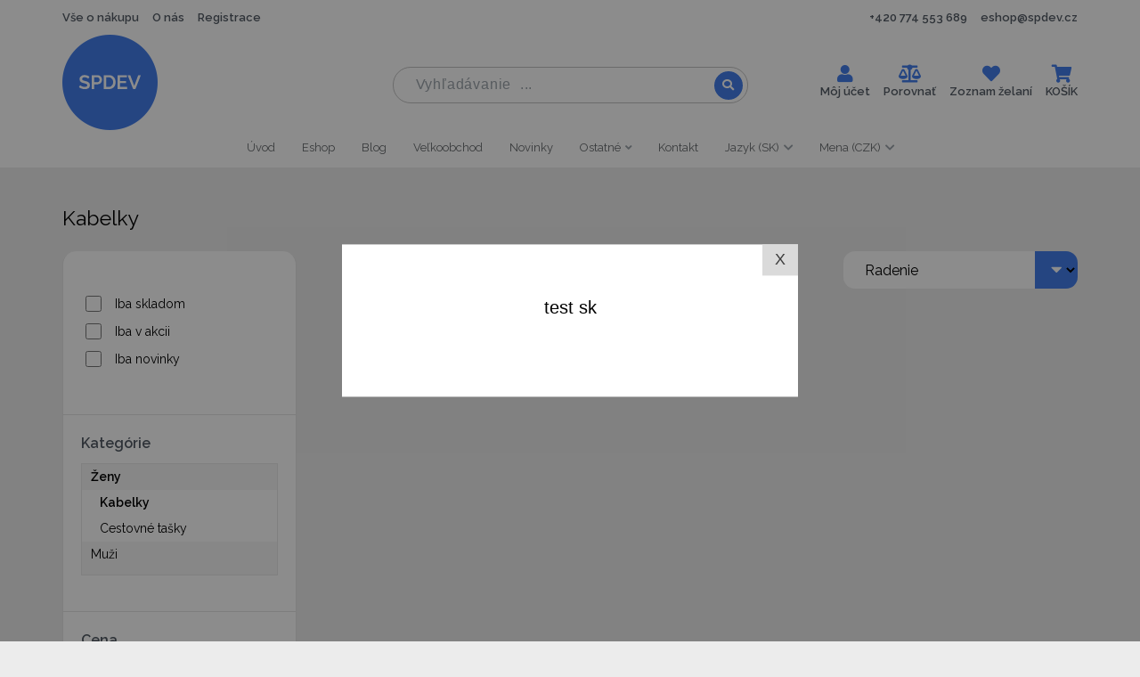

--- FILE ---
content_type: text/html; charset=UTF-8
request_url: https://spdev.cz/sk/kategorie/kabelky
body_size: 21556
content:
  <!DOCTYPE html>
<html lang="sk">
  <head>
    <meta charset="UTF-8">
    <title>Kabelky sk titulek</title>
    <meta name="viewport" content="width=device-width, initial-scale=1, maximum-scale=1">
    <meta name="description" content="Kabelky sk kl. slova">
    <meta name="keywords" content="Kabelky sk popis">
    <meta name="author" content="SPWeb s.r.o.">
    <meta name="robots" content="all,index,follow">
    <meta name="googlebot" content="all,index,follow">
    <link rel="preconnect" href="https://fonts.googleapis.com">
    <link rel="preconnect" href="https://fonts.gstatic.com" crossorigin>

    <link rel="preload" as="image" href="/icons/favicon.svg" type="image/svg+xml">
    <link rel="icon" type="image/svg+xml" href="/icons/favicon.svg">
  
    <!-- Favicony -->
    <link rel="icon" type="image/png" sizes="16x16" href="/icons/favicon-16x16.png">
    <link rel="icon" type="image/png" sizes="32x32" href="/icons/favicon-32x32.png">
    <link rel="icon" type="image/png" sizes="96x96" href="/icons/favicon-96x96.png">
    <link rel="shortcut icon" href="/icons/favicon.ico">
    

    <!-- Apple iOS ikona -->
    <link rel="apple-touch-icon" sizes="180x180" href="/icons/apple-touch-icon.png">
    <link rel="apple-touch-icon" sizes="152x152" href="/icons/apple-icon-152x152.png">
    <link rel="apple-touch-icon" sizes="120x120" href="/icons/apple-icon-120x120.png">
    <link rel="apple-touch-icon" sizes="76x76" href="/icons/apple-icon-76x76.png"> 





    <link href="https://fonts.googleapis.com/css?family=Lato:100,100i,300,300i,400,400i,700,700i,900,900i|Montserrat:400,700|Roboto:100,100i,300,300i,400,400i,500,500i,700,700i,900,900i|Ubuntu:300,300i,400,400i,500,500i,700,700i&amp;amp;subset=cyrillic,cyrillic-ext,greek,greek-ext,latin-ext,vietnamese" rel="stylesheet">
    <link href="https://fonts.googleapis.com/css2?family=Raleway:ital,wght@0,100;0,200;0,300;0,400;0,500;0,600;0,700;0,800;0,900;1,100;1,200;1,300;1,400;1,500;1,600;1,700;1,800;1,900&display=swap" rel="stylesheet">
    <link rel="stylesheet" href="https://use.fontawesome.com/releases/v5.7.2/css/all.css" integrity="sha384-fnmOCqbTlWIlj8LyTjo7mOUStjsKC4pOpQbqyi7RrhN7udi9RwhKkMHpvLbHG9Sr" crossorigin="anonymous">
    <link rel="stylesheet" href="https://spdev.cz/sp-themes/sp2021/assets/css/slick.min.css">
    <link rel="stylesheet" href="https://spdev.cz/sp-themes/sp2021/libsx/bootstrap/css/bootstrap.min.css">
    <link rel="stylesheet" href="https://spdev.cz/sp-themes/sp2021/assets/css/bootstrap-grid.css">
    <link rel="stylesheet" href="https://spdev.cz/sp-themes/sp2021/assets/css/font-awesome.min.css">
    <link rel="stylesheet" href="https://spdev.cz/sp-themes/sp2021/assets/css/nice-select.css">
    <link rel="stylesheet" href="https://spdev.cz/sp-themes/sp2021/assets/css/animate.css">
    <link rel="stylesheet" href="https://spdev.cz/sp-themes/sp2021/assets/css/style.css">
    <link rel="stylesheet" type="text/css" href="https://spdev.cz/sp-themes/sp2021/libsx/owl.carousel.min/owl.carousel.min.css">
    <link rel="stylesheet" type="text/css" href="https://spdev.cz/sp-themes/sp2021/libsx/slick-sider/slick.min.css">
              <script>
        var req_captcha = 0;
        function turnstileCallback(token) {
          // token = ověřovací token
          req_captcha = 1;
          console.log("Turnstile OK", token);
        }

        window.addEventListener("DOMContentLoaded", function () {
          const siteKey = "0x4AAAAAABCZkgpN8uEyMzF7";

          const captchaElements = document.querySelectorAll(".captcha");
          captchaElements.forEach((el, index) => {
            el.setAttribute('data-sitekey', siteKey);
          });
        });
      </script>
      <script src="https://challenges.cloudflare.com/turnstile/v0/api.js" async defer></script>
            <style>
      option{
        background: #fff !important;
        color: #000 !important;
      }
      .irs--flat .irs-single:before{
        border-top-color: var(--main-color) !important;        
      }
      .irs--flat .irs-from:before{
        border-top-color: var(--main-color) !important;
      }
      .irs--flat .irs-to:before{
        border-top-color: var(--main-color) !important;
        }
        .irs--flat .irs-single{
          background-color: var(--main-color) !important;
        }
        .irs--flat .irs-from{
          background-color: var(--main-color) !important;
        }
        .irs--flat .irs-to{
        background-color: var(--main-color) !important;
      }
      .irs--flat .irs-bar{
        background-color: var(--main-color) !important;
      }
      .irs--flat .irs-handle>i:first-child{
        background-color: var(--main-color) !important;
      }
      .loading_vin{
        position: absolute;
        top: 0; left: 0;
        width: 100%;
        height: 100%;
        background: rgb(255 255 255 / 55%);
        z-index: 20000;
      }
      .loading_text{
        position: absolute;
        top: 100px;
        left: 50%;
        transform: translate(-50%);
      }
      .main_product{
        margin-bottom: 15px;
      }
    </style>

        <!-- Google Tag Manager -->
    <script>(function(w,d,s,l,i){w[l]=w[l]||[];w[l].push({'gtm.start':
    new Date().getTime(),event:'gtm.js'});var f=d.getElementsByTagName(s)[0],
    j=d.createElement(s),dl=l!='dataLayer'?'&l='+l:'';j.async=true;j.src=
    'https://www.googletagmanager.com/gtm.js?id='+i+dl;f.parentNode.insertBefore(j,f);
    })(window,document,'script','dataLayer','GTM-PWZV5WZ');</script>
    <!-- End Google Tag Manager -->
    
    <!-- Nezávislý datalayer pro potřeby všech G scriptů -->
    <script>
      window.dataLayer = window.dataLayer || [];
      function gtag(){dataLayer.push(arguments);}
    </script>


    
    

    
  </head>
  <body id="home" class="inner-scroll"  style="background: #ececec;">
    

        <!-- Google Tag Manager (noscript) -->
    <noscript><iframe src="https://www.googletagmanager.com/ns.html?id=GTM-PWZV5WZ" height="0" width="0" style="display:none;visibility:hidden"></iframe></noscript>
    <!-- End Google Tag Manager (noscript) -->
    
    

        <div class="balikovna_lissener" style="display: none; width: 100%; height: 100%; background: #fff; position: fixed; top: 0; left: 0; z-index: 1000000000;">
      <span onclick="closebalikovna();" style="background: black; color: #fff; padding: 10px; border-radius: 5px; position: absolute; top: 20px; left: 50%; transform: translate(-50%); z-index: 40104104; cursor: pointer;">Zavřít výběr balíkovny</span>
      <div class="balikovna_div" style="position: absolute; width: 100%; height: 100%;"></div>
    </div>
        <!-- Zpráva, pokud je v administraci nastavena -->    
    
            <div onclick="acceptmes();" class="cartmask cookiemask" style="display: block;">
              <div onclick="acceptmes();" class="cartok" style="position: relative;">
                <span onclick="acceptmes();" style="position: absolute; right: 0; top: 0; display: block; width: 40px; background: #dadada; text-align: center; padding: 4px; color: #3e3e3e; cursor: pointer;">X</span>
                <div class="cartoktext" style="color: #000; text-align: center;">
                  <br />
                  <p>test sk</p>
                  <br />
                  <br />
                </div>
              </div>
            </div>
          
          <!-- Hlídání ceny -->
          <div class="hlidaniceny" style="display: none;">
            <div class="closebg closewindow2 closewindow"></div>
            <div class="cartok">
              <div class="cartoktext" style="color: #000; text-align: left; font-size: 16px;">
                <center>
                  <h1 style="text-transform: none; font-size: 35px;">Stráženie ceny</h1>
                </center>
                <br />
                <input type="checkbox" class="checkbox" name="sklad" id="sklad" value="1" style="float: left; margin-right: 10px;"> <label for="sklad">Informovať pri naskladnení</label>
                <br />
                <br />
                <div class="clearfix"></div>
                <input type="checkbox" class="checkbox" name="cena" id="cena" value="1" style="float: left; margin-right: 10px;"> <label for="cena">Informovať pri zníženie ceny pod</label> <input type="text" class="sp-control" onkeypress='return event.charCode >= 48 && event.charCode <= 57' id="low_cena" value="0">
                <br />
                E-mailová adresa:
                <input type="text" id="email" class="sp-control" value="">
                <div class="clearfix"></div>
              </div>
              <br />
                <div class="col-md-12">
                  <div class="captcha cf-turnstile" data-callback="turnstileCallback"></div>
                </div>
              <div class="row">
                <div class="col-md-6">
                  <span class="sp_button sethlidac" style="width: 100%;">
                    <span>Nastaviť</span>
                  </span>
                </div>
                <div class="col-md-6">
                  <span class="sp_button closewindow2" style="width: 100%;">
                    <span>Zavrieť</span>
                  </span>
                </div>
              </div>
            </div>
          </div>
        
    <!-- Přidání produktu do košíku -->
    <div class="cartmask" style="display: none;">
      <div class="closebg closewindow2 closewindow"></div>
      <div class="cartok">
        <div class="cartoktext" style="color: #000; text-align: center;">
              <br />
          Produkt bol úspešne pridaný do košíka!          <br />
          <br />
        </div>
        <div class="row">
                    <div class="col-md-12 dopravazdarma" style="color: #000; text-align: center;">
          </div>
                    <div class="col-md-6">
            <br />
            <a href="/sk/cart" class="sp_button" style="width: 100%;">
              <span>Do košíka</span>
            </a>
          </div>
          <div class="col-md-6">
            <br />
            <span class="sp_button closewindow" style="width: 100%;">
              <span>Zavrieť</span>
            </span>
          </div>
        </div>
      </div>
    </div>

    <!-- Výzva k přihlášení -->
    <div class="loginmark" style="display: none;">

      <div class="closebg closewindow2 closewindow"></div>
      <div class="cartok">
        <div class="cartoktext" style="color: #000; text-align: center;">
          Prihlásenie k používateľskému účtu          <br />
          <br />
        </div>
        <div class="row">
          <div class="col-md-3">
            &nbsp;
          </div>
          <div class="col-md-6">
            E-mailová adresa            <input type="text" id="login_main_mail" class="sp-control">
            <br />
            Heslo            <input type="password" id="login_main_password" class="sp-control">
            <br />
            <span href="/sk/user" class="sp_button login_main_send" style="margin-top: 0px !important; width: 100%;">Prihlásenie            </span>
            <br />
            <br />
            <span class="sp_button_invert closewindow2" style="width: 100%;">
              <span>Zavrieť</span>
            </span>
          </div>
        </div>
      </div>
    </div>

        <!-- Dotaz k produktu -->
    <div class="questmark" style="display: none;">
      <div class="closebg closewindow2 closewindow"></div>
      <div class="cartok" style="">
        <style>
          .grecaptcha-badge{
            right: -1px !important;
          }
        </style>
                <div class="cartoktext" style="color: #000; text-align: center;">
          Otázka k produktu          <br />
        </div>
        <form action="" id="demo-form" method="post">
            <input type="hidden" class="sp-control" id="xlink" name="xlink">
            <input type="hidden" class="sp-control" id="xname" name="xname">
        <div class="row">
          <div class="col-md-12">
            Vaša otázka            <textarea class="sp-control" id="m_question" name="question" style="height: 150px !important;" required></textarea>
          </div>
          <div class="col-md-6">
            Vaše meno            <input type="text" class="sp-control" id="m_questname" name="questName" required>
          </div>
          <div class="col-md-6">
            Vaša e-mailová adresa            <input type="text" class="sp-control" id="m_questEmail" name="questEmail" required>
          </div>
          <div class="col-md-12">
            <br />
          </div>
          <div class="col-md-6">
            <br />
            <input type="checkbox" name="" required> Súhlasím so spracovaním osobných údajov            <br />
          </div>
          <div class="col-md-6">
            <div class="captcha cf-turnstile"></div>
          </div>
          <div class="col-md-12">
            <br />
          </div>
          <div class="col-md-6">
            <span class="sp_button_invert closewindow2" style="width: 100%;">
              <span>Zavrieť</span>
            </span>
          </div>
          <div class="col-md-6">
            <input type="submit" value="Odoslať" name="sendDotazProdukt" class="g-recaptcha sp_button"  style="outline: none; width: 100%;">
          </div>
        </div>
      </form>
      </div>
    </div>

        

    <!-- Dotaz v kontaktech -->
    <div class="contactmark" style="display: none;">
      <div class="closebg closewindow2 closewindow"></div>
      <div class="cartok">
                <div class="cartoktext" style="color: #000; text-align: center;">
          Otázka          <br />
        </div>
        <form action="" method="post">
        <div class="row">
          <div class="col-md-12">
            Vaša otázka            <textarea class="sp-control" name="question" style="height: 150px !important;" required></textarea>
          </div>
          <div class="col-md-6">
            Vaše meno            <input type="text" class="sp-control" name="questName" required>
          </div>
          <div class="col-md-6">
            Vaša e-mailová adresa            <input type="text" class="sp-control" name="questEmail" required>
          </div>
          <div class="col-md-12">
            <br />
          </div>
          <div class="col-md-6">
            <br />
            <input type="checkbox" name="" required> Súhlasím so spracovaním osobných údajov            <br />

            Jsem člověk?
            <br />
            <input type="radio" name="jsem_clovek" value="Ne" required> Ne
            <br />
            <input type="radio" name="jsem_clovek" value="Ano" required> Ano
            <br />
            <br />
          </div>
          <div class="col-md-6">
            <div class="captcha cf-turnstile"></div>
          </div>
          <div class="col-md-12">
            <br />
          </div>
          <div class="col-md-6">
            <span class="sp_button_invert closewindow2" style="width: 100%;">
              <span>Zavrieť</span>
            </span>
          </div>
          <div class="col-md-6">
            <input type="submit" name="sendQuestX" value="Odoslať" class="sp_button" style="width: 100%;">
          </div>
        </div>
      </form>
      </div>
    </div>


    <style>
      header{
        display: block;
        font-family: 'Raleway';
        font-size: 13px;
        font-weight: 600;
        color: #000;
      }
      .main_l_head_section ul{
        list-style: none;
        margin: 0;
        padding: 0;
      }
      .main_l_head_section ul li{
        float: left;
        margin-top: 10px;
        margin-bottom: 10px;
        margin-right: 15px;
      }
      .main_r_head_section ul{
        list-style: none;
        margin: 0;
        padding: 0;
      }
      .main_r_head_section ul li{
        float: left;
        margin-top: 10px;
        margin-bottom: 10px;
        margin-left: 15px;
      }
      header a:hover{
        text-decoration: none;
      }
      .main_head_section{
        display: flex;
        justify-content: space-between;
      }
      .main_second_head_section{
        display: flex;
        justify-content: space-between;
        align-items: center;
        margin: 0px 0;
      }
      .main_second_c_head_section{
        width: 35%;
      }
      .main_search_input{
        padding: 6px 25px !important;
        border: 1px solid #c2c2c2 !important;
        border-radius: 25px !important;
        height: 41px !important;
      }
      .main_search_section{
        position: relative;
      }
      .main_account_section a{
        display: flex;
        float: left;
        flex-direction: column;
        align-items: center;
        margin-left: 15px;
      }
      .main_account_section a i{
        color: var(--main-color);
        font-size: 20px;
      }
      .nav-list>li>a{
        text-transform: none !important;
      }
      .nav-list{
        margin: 0px 0 8px;
        font-size: 13px !important;
      }
      .nav-list>li>a{
        font-family: 'Raleway' !important;
        font-size: 13px !important;
      }
      .nav-list>li>a:before{
        display: none !important;
      }
      .main_second_l_head_section{
        width: 32.5%;
      }
      .main_second_r_head_section{
        width: 32.5%;
        display: flex;
        justify-content: flex-end;
      }
      .dosearch{
        position: absolute;
        right: 0;
        background: var(--main-color);
        display: flex;
        width: 32px;
        height: 32px;
        justify-content: center;
        align-items: center;
        color: #fff !important;
        border-radius: 50%;
        top: 5px;
        right: 6px;
        z-index: 800000;
      }
      .dosearch i{
        color: #fff !important;
      }
    </style>

    <header>
      <div class="container">
        <div class="main_head_section">
          <div class="main_l_head_section">
            <ul>
              <li><a href="#">Vše o nákupu</a></li>
              <li><a href="#">O nás</a></li>
              <li><a href="/user">Registrace</a></li>
            </ul>
          </div>
          
          <div class="main_r_head_section">
            <ul>
              <li><a href="#">+420 774 553 689</a></li>
              <li><a href="#">eshop@spdev.cz</a></li>
            </ul>
          </div>
        </div>

        <div class="main_second_head_section">
          <div class="main_second_l_head_section">
            <div class="main_logo_section">
              <a href="/sk/">
                <img src="/sp-storage/system/0e2990ced370c94f2b3dba1566839b3a.png" alt="logo">
              </a>
            </div>
          </div>
          <div class="main_second_c_head_section">
            <div class="main_search_section">
              <input class="main_search_input" type="text" placeholder="Vyhľadávanie  ..." id="searchcontext"><span class="dosearch"><i class="fas fa-search"></i></span><div class="loading"><img src="/loading.gif" style="position: relative; z-index: 999999999999; width: 100%; height: 100%;"></div><div id="searchview"></div><div class="searchhider"></div>            </div>
          </div>
          <div class="main_second_r_head_section">
            <div class="main_account_section">
               
              <a href="/sk/user"><i class="fas fa-user"></i> <span class="ic_title">Môj účet</span></a>
                          <a href="/sk/compare"><i class="fas fa-balance-scale"></i> <span class="ic_title">Porovnať</span></a>
                          <a href="/sk/list"><i class="fas fa-heart"></i> <span class="ic_title">Zoznam želaní</span></a>
                          <div style="position: relative; display: inline-block;">
                <div class="header-cart">
                    <a href="/sk/cart"><i class="fas fa-shopping-cart"></i> <span class="ic_title" style="text-transform: capitalize;">KOŠÍK</span><span class="count_counter" style="position: absolute; display: none; width: 13px; height: 13px; bottom: 17px; right: -7px; border-radius: 50%; background: var(--main-color); color: #fff;"><span style="position: absolute;  font-size: 10px; left: 50%; top: 50%; transform: translate(-50%,-50%);"></span></span></a>
                    <div class="shopping-cart-content">
                        <ul class="productlist">
                            
                        </ul>
                        <div class="shopping-cart-total">
                            <h4>Celková cena : <span class="shop-total" style="color: #000 !important;">--</span></h4>
                        </div>
                        <div class="row xfaacac">
                          <div class="col-md-6">
                            <br />
                            <a class="sp_button" style="text-transform: uppercase; padding: 6px 7px 5px; font-size: 15px; width: 100%; border-radius: 20px !important;" href="/sk/cart">KOŠÍK</a>
                          </div>
                          <div class="col-md-6">
                            <br />
                            <a class="sp_button_invert" style="text-transform: uppercase; padding: 6px 7px 5px 7px !important; width: 100%; border-left: 2px solid  var(--main-color); border-radius: 20px !important; font-size: 15px; border-radius: 20px;" href="/sk/order">OBJEDNÁVKA</a>
                          </div>
                        </div>
                    </div>
                </div>
              </div>
                          </div>
          </div>
        </div>
        <div class="main_menu_section">
          <ul class="nav-list">
            
				                <li >
				                	
					                		<a href="/sk/" target="_self">Úvod </a>
					                	
				                </li>
							
				                <li >
				                	
					                		<a href="/sk/kategorie" target="_self">Eshop </a>
					                	
				                </li>
							
				                <li >
				                	
					                		<a href="/sk/blog/viewcategory/4" target="_self">Blog </a>
					                	
				                </li>
							
				                <li >
				                	
					                		<a href="/sk/user/?view=registration&velkoobchod" target="_self">Veľkoobchod </a>
					                	
				                </li>
							
				                <li >
				                	
					                		<a href="/sk/blog/viewcategory/5" target="_self">Novinky </a>
					                	
				                </li>
							
				                <li class="dropdown" >
				                	
					                		<a href="/sk/#" target="_self">Ostatné <i class="fa fa-angle-down" aria-hidden="true"></i></a>
					                	
				                	 		<ul class="sub-menu">
				                	 			<li><a href="/sk/fotogaleria" target="_self">Fotogaléria</a></li>
				                	 		</ul>
				                	 	
				                </li>
							
				                <li >
				                	
					                		<a href="/sk/kontakt" target="_self">Kontakt </a>
					                	
				                </li>
							
	                  <li class="dropdown">
	                    <a href="#">Jazyk (SK) <i class="fas fa-chevron-down"></i></a>
	                    <ul class="sub-menu">

	                      <li><a href="/kategorie/kabelky">CZ</a></li>
	                      <li><a href="/de/kategorie/geldborsen">DE</a></li>
	                      <li><a href="/en/category/purses">EN</a></li>
	                      <li><a href="/sk/kategorie/kabelky">SK</a></li>

	                    </ul>
	                  </li>
	                
		            <li class="dropdown">
		              <a href="#">Mena (CZK) <i class="fas fa-chevron-down"></i></a>
		              <ul class="sub-menu">
		                <li><a onclick="switchcurrency('EUR')" style="cursor: pointer;">EUR</a></li><li><a onclick="switchcurrency('GBP')" style="cursor: pointer;">GBP</a></li><li><a onclick="switchcurrency('USD')" style="cursor: pointer;">USD</a></li>
		              </ul>
		            </li>
	          	          </ul>
        </div>
      </div>
    </header>
<!--
    <header class="header">
      <a href="#" class="nav-btn">
        <span></span>
        <span></span>
        <span></span>
      </a>
      <div class="top-panel" style="border-bottom: 1px solid #ebebeb;">
        <div class="container">
          <div class="top-panel-cover">
            <ul class="header-cont">
              <li><a href="tel:+420 774 553 689"><i class="fa fa-phone"></i>+420 774 553 689</a></li>
              <li><a href="mailto:eshop@spdev.cz"><i class="fa fa-envelope" aria-hidden="true"></i>eshop@spdev.cz</a></li>
            </ul>
            <ul class="icon-right-list">
                            <li class="sub_srch" style="position: relative;"><input type="text" placeholder="Vyhledávání ..." id="searchcontext"><div class="loading"><img src="/loading.gif" style="position: relative; z-index: 999999999999; width: 100%; height: 100%;"></div><div id="searchview"></div><div class="searchhider"></div></li>
                            <li style="position: relative;"><div class="wish_counter" style="position: absolute; display: none; width: 13px; height: 13px; bottom: -5px; right: 4px; z-index: 200; border-radius: 50%; background: var(--main-color); color: #fff;"><span style="position: absolute;  font-size: 10px; left: 50%; top: 50%; transform: translate(-50%,-50%);">0</span></div>
                            <a class="header-user" href="/sk/list"><i class="fa fa-heart" aria-hidden="true"></i></a></li>
                            <li><a class="header-user" href="/sk/compare"><i class="fas fa-balance-scale" aria-hidden="true"></i></a></li>
              <li><a class="header-user" href="/sk/user"><i class="fa fa-user" aria-hidden="true"></i></a></li>              <li class="cart_divider" style="position: relative;">

                <div class="header-cart">
                    <a href="#">
                        <div class="cart-icon" style="position: relative;">
                            <div class="count_counter" style="position: absolute; display: none; width: 13px; height: 13px; bottom: -5px; right: -5px; border-radius: 50%; background: var(--main-color); color: #fff;"><span style="position: absolute;  font-size: 10px; left: 50%; top: 50%; transform: translate(-50%,-50%);"></span></div>
                            <i class="fa fa-shopping-cart" aria-hidden="true"></i>
                        </div>
                    </a>
                    <div class="shopping-cart-content">
                        <ul class="productlist">
                            
                        </ul>
                        <div class="shopping-cart-total">
                            <h4>Celková cena : <span class="shop-total" style="color: #000 !important;">--</span></h4>
                        </div>
                        <div class="row xfaacac">
                          <div class="col-md-6">
                            <br />
                            <a class="sp_button" style="text-transform: uppercase; padding: 6px 7px 5px; font-size: 15px; border-radius: 20px !important;" href="/cart">KOŠÍK</a>
                          </div>
                          <div class="col-md-6">
                            <br />
                            <a class="sp_button_invert" style="text-transform: uppercase; padding: 6px 7px 5px 7px !important; border-left: 2px solid  var(--main-color); border-radius: 20px !important; font-size: 15px; border-radius: 20px;" href="/order">OBJEDNÁVKA</a>
                          </div>
                        </div>
                    </div>
                </div>
             </li>
                         </ul>
          </div>
        </div>
      </div>
      <div class="header-menu">
        <div class="container" style="display: block !important">
          <a href="/sk/" class="logo" style="float: left !important;"><img src="/sp-storage/system/0e2990ced370c94f2b3dba1566839b3a.png" alt="logo"></a>
          <nav class="nav-menu" style="float: right !important; display: block !important;">
            <ul class="nav-list">
              
				                <li >
				                	
					                		<a href="/sk/" target="_self">Úvod </a>
					                	
				                </li>
							
				                <li >
				                	
					                		<a href="/sk/kategorie" target="_self">Eshop </a>
					                	
				                </li>
							
				                <li >
				                	
					                		<a href="/sk/blog/viewcategory/4" target="_self">Blog </a>
					                	
				                </li>
							
				                <li >
				                	
					                		<a href="/sk/user/?view=registration&velkoobchod" target="_self">Veľkoobchod </a>
					                	
				                </li>
							
				                <li >
				                	
					                		<a href="/sk/blog/viewcategory/5" target="_self">Novinky </a>
					                	
				                </li>
							
				                <li class="dropdown" >
				                	
					                		<a href="/sk/#" target="_self">Ostatné <i class="fa fa-angle-down" aria-hidden="true"></i></a>
					                	
				                	 		<ul class="sub-menu">
				                	 			<li><a href="/sk/fotogaleria" target="_self">Fotogaléria</a></li>
				                	 		</ul>
				                	 	
				                </li>
							
				                <li >
				                	
					                		<a href="/sk/kontakt" target="_self">Kontakt </a>
					                	
				                </li>
							
	                  <li class="dropdown">
	                    <a href="#">Jazyk (SK) <i class="fas fa-chevron-down"></i></a>
	                    <ul class="sub-menu">

	                      <li><a href="/kategorie/kabelky">CZ</a></li>
	                      <li><a href="/de/kategorie/geldborsen">DE</a></li>
	                      <li><a href="/en/category/purses">EN</a></li>
	                      <li><a href="/sk/kategorie/kabelky">SK</a></li>

	                    </ul>
	                  </li>
	                
		            <li class="dropdown">
		              <a href="#">Mena (CZK) <i class="fas fa-chevron-down"></i></a>
		              <ul class="sub-menu">
		                <li><a onclick="switchcurrency('EUR')" style="cursor: pointer;">EUR</a></li><li><a onclick="switchcurrency('GBP')" style="cursor: pointer;">GBP</a></li><li><a onclick="switchcurrency('USD')" style="cursor: pointer;">USD</a></li>
		              </ul>
		            </li>
	          	            </ul>
          </nav>
          <div class="clearfix"></div>
        </div>
      </div>
    </header>
-->
    <div class="mainbar" style="position: relative;">
	<div class="loading_vin" style="display: none;">
		<div class="loading_text"></div>
	</div>
	<div class="container">
		<div class="row">
			<div class="col-md-12">
				<div class="catalog_title">Kabelky</div>
				<!--<div class="catalog_banner">
				</div>-->
			</div>
		</div>
		<div class="row">
			<div class="col-md-3">
				<div class="catalog_panel_overlay">
					<div class="catalog_panel" style="border-top: none;">
					   <ul class="filter_ul_system filter_99999" style="display: block;">
					      <li style="position: relative; margin: 10px 0">
					         <input type="checkbox" onchange="fadediv(); remark();" class="checkbox checkstyle2" id="pouze_skladem" style="float: left; margin: 0px 5px !important;">
					         <label for="pouze_skladem" class="checkbox-label" style="margin-top: -5px; top: -1px; left: 10px; position: relative; font-weight: normal;">Iba skladom</label>
					         <div class="clearfix"></div>
					      </li>
					      <li style="position: relative; margin: 10px 0">
					         <input type="checkbox" onchange="fadediv(); remark();" class="checkbox checkstyle2" id="pouze_v_akci" style="float: left; margin: 0px 5px !important; ">
					         <label for="pouze_v_akci" class="checkbox-label" style="margin-top: -5px; top: -1px; left: 10px; position: relative; font-weight: normal;">Iba v akcii</label>
					         <div class="clearfix"></div>
					      </li>
					      <li style="position: relative; margin: 10px 0">
					         <input type="checkbox" onchange="fadediv(); remark();" class="checkbox checkstyle2" id="pouze_novinky" style="float: left; margin: 0px 5px !important; ">
					         <label for="pouze_novinky" class="checkbox-label" style="margin-top: -5px; top: -1px; left: 10px; position: relative; font-weight: normal;">Iba novinky</label>
					         <div class="clearfix"></div>
					      </li>
					   </ul>
					</div>

					<div class="catalog_panel">
						<div class="catalog_panel_title">Kategórie</div>
						<ul class="catalog_list">
							
												<li>
													<a href="/sk/kategorie/zeny" style="font-weight: 600;">Ženy</a>
											
			<ul class="sub_category" style="display: block;">
		
				<li>
					<a href="/sk/kategorie/kabelky" style="font-weight: 600;">Kabelky</a>
			
				</li>
			
				<li>
					<a href="/sk/kategorie/cestovne-tasky" style="">Cestovné tašky</a>
			
			<ul class="sub_category" style="display: none;">
		
				<li>
					<a href="/sk/kategorie/" style=""></a>
			
				</li>
			
				<li>
					<a href="/sk/kategorie/" style=""></a>
			
				</li>
			
			</ul>
		
				</li>
			
			</ul>
		
												</li>
											
												<li>
													<a href="/sk/kategorie/muzi" style="">Muži</a>
											
			<ul class="sub_category" style="display: none;">
		
				<li>
					<a href="/sk/kategorie/batohy" style="">Batohy</a>
			
				</li>
			
				<li>
					<a href="/sk/kategorie/tricka" style="">Tričká</a>
			
				</li>
			
				<li>
					<a href="/sk/kategorie/software" style="">Software</a>
			
				</li>
			
				<li>
					<a href="/sk/kategorie/jedlo" style="">Jedlo</a>
			
				</li>
			
			</ul>
		
												</li>
											
												<li>
													<a href="/sk/kategorie/" style=""></a>
											
												</li>
																	</ul>
					</div>
					<div class="catalog_panel">
												<div class="catalog_panel_title">Cena</div>
						<div style="padding: 0 20px">
							<input type="text" id="rangePrimary" name="rangePrimary" value="" />
							<div style="display: none;">
							</div>
						</div>
					</div>
					
									<div class="catalog_panel">
										<div class="catalog_panel_title_filter switch2" onclick="switch_filter(2);">Farba <span class="sub_switch"><i class="fas fa-angle-up"></i></span></div>
										<ul class="filter_ul filter_2" style="display: block;">
											
														<li class="mdivcheck25" style="position: relative; margin: 10px 0">
															<input type="checkbox" 
															onchange="fadediv(); remark();" 
															class="checkbox main_checkbox checkstyle1" 
															id="check25" rel-type="2" rel-id="2:25" 
															style="float: left; margin: 0px 5px !important; " 
															value="1">
														
															<div style="background: #a35204; width: 16px; height: 17px; display: inline-block; border-radius: 0; position: absolute; left: 6px; top: 0px;"></div>
														
																<label for="check25" class="checkbox-label" style="margin-top: -5px; top: -1px; left: 10px; position: relative; font-weight: normal;">Camel</label>
																<div class="clearfix"></div>
															</li>    
														
														<li class="mdivcheck31" style="position: relative; margin: 10px 0">
															<input type="checkbox" 
															onchange="fadediv(); remark();" 
															class="checkbox main_checkbox checkstyle1" 
															id="check31" rel-type="2" rel-id="2:31" 
															style="float: left; margin: 0px 5px !important; " 
															value="1">
														
															<div style="background: #ffe4e1; width: 16px; height: 17px; display: inline-block; border-radius: 0; position: absolute; left: 6px; top: 0px;"></div>
														
																<label for="check31" class="checkbox-label" style="margin-top: -5px; top: -1px; left: 10px; position: relative; font-weight: normal;">Ružová</label>
																<div class="clearfix"></div>
															</li>    
														
														<li class="mdivcheck13" style="position: relative; margin: 10px 0">
															<input type="checkbox" 
															onchange="fadediv(); remark();" 
															class="checkbox main_checkbox checkstyle1" 
															id="check13" rel-type="2" rel-id="2:13" 
															style="float: left; margin: 0px 5px !important; " 
															value="1">
														
															<div style="background: #9e9e9e; width: 16px; height: 17px; display: inline-block; border-radius: 0; position: absolute; left: 6px; top: 0px;"></div>
														
																<label for="check13" class="checkbox-label" style="margin-top: -5px; top: -1px; left: 10px; position: relative; font-weight: normal;">Šedá</label>
																<div class="clearfix"></div>
															</li>    
														
														<li class="mdivcheck26" style="position: relative; margin: 10px 0">
															<input type="checkbox" 
															onchange="fadediv(); remark();" 
															class="checkbox main_checkbox checkstyle1" 
															id="check26" rel-type="2" rel-id="2:26" 
															style="float: left; margin: 0px 5px !important; " 
															value="1">
														
															<div style="background: #e8c40a; width: 16px; height: 17px; display: inline-block; border-radius: 0; position: absolute; left: 6px; top: 0px;"></div>
														
																<label for="check26" class="checkbox-label" style="margin-top: -5px; top: -1px; left: 10px; position: relative; font-weight: normal;">Horčičná</label>
																<div class="clearfix"></div>
															</li>    
														
														<li class="mdivcheck12" style="position: relative; margin: 10px 0">
															<input type="checkbox" 
															onchange="fadediv(); remark();" 
															class="checkbox main_checkbox checkstyle1" 
															id="check12" rel-type="2" rel-id="2:12" 
															style="float: left; margin: 0px 5px !important; " 
															value="1">
														
															<div style="background: #000000; width: 16px; height: 17px; display: inline-block; border-radius: 0; position: absolute; left: 6px; top: 0px;"></div>
														
																<label for="check12" class="checkbox-label" style="margin-top: -5px; top: -1px; left: 10px; position: relative; font-weight: normal;">Čierna</label>
																<div class="clearfix"></div>
															</li>    
														
														<li class="mdivcheck30" style="position: relative; margin: 10px 0">
															<input type="checkbox" 
															onchange="fadediv(); remark();" 
															class="checkbox main_checkbox checkstyle1" 
															id="check30" rel-type="2" rel-id="2:30" 
															style="float: left; margin: 0px 5px !important; " 
															value="1">
														
															<div style="background: #9b6972; width: 16px; height: 17px; display: inline-block; border-radius: 0; position: absolute; left: 6px; top: 0px;"></div>
														
																<label for="check30" class="checkbox-label" style="margin-top: -5px; top: -1px; left: 10px; position: relative; font-weight: normal;">Grape</label>
																<div class="clearfix"></div>
															</li>    
														
														<li class="mdivcheck27" style="position: relative; margin: 10px 0">
															<input type="checkbox" 
															onchange="fadediv(); remark();" 
															class="checkbox main_checkbox checkstyle1" 
															id="check27" rel-type="2" rel-id="2:27" 
															style="float: left; margin: 0px 5px !important; " 
															value="1">
														
															<div style="background: #000080; width: 16px; height: 17px; display: inline-block; border-radius: 0; position: absolute; left: 6px; top: 0px;"></div>
														
																<label for="check27" class="checkbox-label" style="margin-top: -5px; top: -1px; left: 10px; position: relative; font-weight: normal;">Navy Blue</label>
																<div class="clearfix"></div>
															</li>    
														
										</ul>
									</div>
								
									<div class="catalog_panel">
										<div class="catalog_panel_title_filter switch4" onclick="switch_filter(4);">Materiál: <span class="sub_switch"><i class="fas fa-angle-up"></i></span></div>
										<ul class="filter_ul filter_4" style="display: block;">
											
														<li class="mdivcheck14" style="position: relative; margin: 10px 0">
															<input type="checkbox" 
															onchange="fadediv(); remark();" 
															class="checkbox main_checkbox checkstyle2" 
															id="check14" rel-type="4" rel-id="4:14" 
															style="float: left; margin: 0px 5px !important; " 
															value="1">
														
																<label for="check14" class="checkbox-label" style="margin-top: -5px; top: -1px; left: 10px; position: relative; font-weight: normal;">Ekokoža</label>
																<div class="clearfix"></div>
															</li>    
														
										</ul>
									</div>
								
									<div class="catalog_panel">
										<div class="catalog_panel_title_filter switch6" onclick="switch_filter(6);">Použitie <span class="sub_switch"><i class="fas fa-angle-down"></i></span></div>
										<ul class="filter_ul filter_6" style="display: none;">
											
														<li class="mdivcheck20" style="position: relative; margin: 10px 0">
															<input type="checkbox" 
															onchange="fadediv(); remark();" 
															class="checkbox main_checkbox checkstyle2" 
															id="check20" rel-type="6" rel-id="6:20" 
															style="float: left; margin: 0px 5px !important; " 
															value="1">
														
																<label for="check20" class="checkbox-label" style="margin-top: -5px; top: -1px; left: 10px; position: relative; font-weight: normal;">Ženy</label>
																<div class="clearfix"></div>
															</li>    
														
														<li class="mdivcheck21" style="position: relative; margin: 10px 0">
															<input type="checkbox" 
															onchange="fadediv(); remark();" 
															class="checkbox main_checkbox checkstyle2" 
															id="check21" rel-type="6" rel-id="6:21" 
															style="float: left; margin: 0px 5px !important; " 
															value="1">
														
																<label for="check21" class="checkbox-label" style="margin-top: -5px; top: -1px; left: 10px; position: relative; font-weight: normal;">Unisex</label>
																<div class="clearfix"></div>
															</li>    
														
										</ul>
									</div>
								
									<div class="catalog_panel">
										<div class="catalog_panel_title_filter switch10" onclick="switch_filter(10);">Výrobca <span class="sub_switch"><i class="fas fa-angle-down"></i></span></div>
										<ul class="filter_ul filter_10" style="display: none;">
											
														<li class="mdivcheck41" style="position: relative; margin: 10px 0">
															<input type="checkbox" 
															onchange="fadediv(); remark();" 
															class="checkbox main_checkbox checkstyle2" 
															id="check41" rel-type="10" rel-id="10:41" 
															style="float: left; margin: 0px 5px !important; " 
															value="1">
														
																<label for="check41" class="checkbox-label" style="margin-top: -5px; top: -1px; left: 10px; position: relative; font-weight: normal;">Hexagona</label>
																<div class="clearfix"></div>
															</li>    
														
														<li class="mdivcheck40" style="position: relative; margin: 10px 0">
															<input type="checkbox" 
															onchange="fadediv(); remark();" 
															class="checkbox main_checkbox checkstyle2" 
															id="check40" rel-type="10" rel-id="10:40" 
															style="float: left; margin: 0px 5px !important; " 
															value="1">
														
																<label for="check40" class="checkbox-label" style="margin-top: -5px; top: -1px; left: 10px; position: relative; font-weight: normal;">Enrico Benetti</label>
																<div class="clearfix"></div>
															</li>    
														
										</ul>
									</div>
												</div>
			</div>
			<div class="col-md-9">
				<div class="row">
					<div class="col-md-8">
					</div>
					<div class="col-md-4">
						<select class="catalog_ordering" onchange="fadediv(); remark();">
							<option value="vychozi">Radenie</option>
							<option value="price_high">Cena: od najdrahšieho</option>
							<option value="price_low">Cena: od najlacnejšieho</option>
							<option value="newest">Najnovšie</option>
						</select>
					</div>
				</div>
				<br />
				<script>
					const products_list = [
						
	        	{
	        		'variant_id' : 85,
	        		'name' : 'Kabelka Ardéche - camel',
	        		'price' : 2150,
	        		'inAction' : 0,
	        		'inNew' : 0,
	        		'inStock' : 1,
	        		'parametry' : {"2":[25],"6":[20],"10":[41],"4":[14]},
	        		'visible' : false,
	        		'displayable' : false,
	        		'num' : 1002,
	        		'varnum' : 4,
	        		'pid' : 49,

	        	},
	        
	        	{
	        		'variant_id' : 90,
	        		'name' : 'Kabelka Lauren High - růžová',
	        		'price' : 2720,
	        		'inAction' : 1,
	        		'inNew' : 0,
	        		'inStock' : 0,
	        		'parametry' : {"2":[31],"4":[14],"6":[21],"10":[40]},
	        		'visible' : false,
	        		'displayable' : false,
	        		'num' : 1004,
	        		'varnum' : 0,
	        		'pid' : 47,

	        	},
	        
	        	{
	        		'variant_id' : 64,
	        		'name' : 'Kabelka Lauren High - šedá',
	        		'price' : 2859,
	        		'inAction' : 0,
	        		'inNew' : 0,
	        		'inStock' : 1,
	        		'parametry' : {"2":[13],"4":[14],"6":[21],"10":[40]},
	        		'visible' : false,
	        		'displayable' : false,
	        		'num' : 1004,
	        		'varnum' : 0,
	        		'pid' : 47,

	        	},
	        
	        	{
	        		'variant_id' : 91,
	        		'name' : 'Kabelka Lauren High - hořčičná',
	        		'price' : 2577,
	        		'inAction' : 1,
	        		'inNew' : 0,
	        		'inStock' : 1,
	        		'parametry' : {"2":[26],"4":[14],"6":[21],"10":[40]},
	        		'visible' : false,
	        		'displayable' : false,
	        		'num' : 1004,
	        		'varnum' : 0,
	        		'pid' : 47,

	        	},
	        
	        	{
	        		'variant_id' : 92,
	        		'name' : 'Kabelka Lauren High - černá',
	        		'price' : 2577,
	        		'inAction' : 1,
	        		'inNew' : 0,
	        		'inStock' : 0,
	        		'parametry' : {"2":[12],"4":[14],"6":[21],"10":[40]},
	        		'visible' : false,
	        		'displayable' : false,
	        		'num' : 1004,
	        		'varnum' : 0,
	        		'pid' : 47,

	        	},
	        
	        	{
	        		'variant_id' : 87,
	        		'name' : 'Kabelka Nouméa - grape',
	        		'price' : 2988,
	        		'inAction' : 0,
	        		'inNew' : 1,
	        		'inStock' : 1,
	        		'parametry' : {"2":[30],"4":[14],"6":[20],"10":[40]},
	        		'visible' : false,
	        		'displayable' : false,
	        		'num' : 900,
	        		'varnum' : 3,
	        		'pid' : 48,

	        	},
	        
	        	{
	        		'variant_id' : 89,
	        		'name' : 'Kabelka Nouméa - černá',
	        		'price' : 1764,
	        		'inAction' : 0,
	        		'inNew' : 1,
	        		'inStock' : 1,
	        		'parametry' : {"2":[12],"4":[14],"6":[20],"10":[40]},
	        		'visible' : false,
	        		'displayable' : false,
	        		'num' : 900,
	        		'varnum' : 1,
	        		'pid' : 48,

	        	},
	        
	        	{
	        		'variant_id' : 65,
	        		'name' : 'Kabelka Nouméa - hořčičná',
	        		'price' : 242,
	        		'inAction' : 0,
	        		'inNew' : 1,
	        		'inStock' : 0,
	        		'parametry' : {"2":[26],"4":[14],"6":[20],"10":[40]},
	        		'visible' : false,
	        		'displayable' : false,
	        		'num' : 900,
	        		'varnum' : 2,
	        		'pid' : 48,

	        	},
	        
	        	{
	        		'variant_id' : 88,
	        		'name' : 'Kabelka Nouméa - navy blue',
	        		'price' : 2988,
	        		'inAction' : 0,
	        		'inNew' : 1,
	        		'inStock' : 1,
	        		'parametry' : {"2":[27],"4":[14],"6":[20],"10":[40]},
	        		'visible' : false,
	        		'displayable' : false,
	        		'num' : 900,
	        		'varnum' : 4,
	        		'pid' : 48,

	        	},
	        					];

					var min = 0;
					var max = 0;
					const adata = products_list.sort((a, b) => a.price - b.price);
					
					if(typeof adata[0] == "undefined"){
					
					}
					else{
						min = adata[0].price;
						max = adata[adata.length - 1].price;
					}

					const lowestPriceItem = min;
					const highestPriceItem = max;
					
				</script>
				<div class="row listing_div">
				</div>
				<br />

				<div class="row">
					<div class="col-md-2">
						&nbsp;
					</div>
					<div class="col-md-8 new_pagination">
					</div>
				</div>

				<div class="row">
					<div class="col-md-2">
						&nbsp;
					</div>
					<div class="col-md-8 new_pagination_more">
						<!--<br />
						<br />
						<span class="new_pagination_button load_more" onclick="pagination_next();">Načítať ďalšie produkty</span>-->
					</div>
				</div>
				<br />

			</div>
		</div>
	</div>
	<br />
	<br />
</div>

    <footer>
      <div class="container">
        <div class="row footer-item-cover">
          <div class="footer-touch col-md-7 col-lg-8">
            <div class="footer-autor">
              <p><strong>SPWeb s.r.o. sk</strong><br /> Traťov&aacute; 574/1<br /> 619&nbsp;00 Brno</p>
<p>PO-P&Aacute; 8:00-16:00<br /> <a href="mailto:info@speshop.cz">info@speshop.cz</a><br /> <a href="tel:+420774553689">+420&nbsp;774 553 689</a></p>            </div>
            <br />
            <ul class="footer-soc social-list">
              <li><a target="_blank" href="https://www.facebook.com/speshopbrno"><i class="fab fa-facebook-f"></i></a></li>
              <li><a target="_blank" href="https://www.instagram.com/speshopbrno/"><i class="fab fa-instagram"></i></a></li>
              <li><a target="_blank" href="https://twitter.com/eshopbrno"><i class="fab fa-twitter"></i></a></li>
              <li><a target="_blank" onclick="openmailform()"><i class="fas fa-envelope"></i></a></li>
            </ul>
          </div>
          <div class="footer-item col-md-5 col-lg-4">
            <h6>Informácie</h6>
            <ul class="footer-list">
              
					        <li><a href="/sk/kontakt" target="_self">Kontakt</a></li>
						
					        <li><a href="/sk/obchodne-podmienky" target="_self">Obchodné podmienky</a></li>
						
					        <li><a href="/sk/podmienky" target="_self">Podmienky ochrany osobných údajov</a></li>
						            </ul>
          </div>
           
            <div class="footer-subscribe col-md-7 col-lg-8">
              <h6>Odoberať</h6>
              <p>Prihláste sa k odberu a neprídete o nové produkty, zľavy a výpredaje.</p>
              <form class="subscribe-form">
                <form>
                  <input placeholder="Zadajte Vašu e-mailovú adresu" class="sp-control" id="mailnewsletter" type="text"/> &nbsp; 
                  <a onclick="makenewsletter()" class="sp_button" style="cursor: pointer; text-transform: uppercase;"><span>odoberať</span></a>
                </form>
                <div class="alertbox"></div>
              </form>
            </div>
          
            <div class="footer-item col-md-5 col-lg-4">
              <h6>blog</h6>
              <ul class="footer-list">
                
                      <li><a href="/sk/blog/viewarticle/6">Šiesty článok blogu</a></li>
                    
                      <li><a href="/sk/blog/viewarticle/5">Piaty článok blogu</a></li>
                    
                      <li><a href="/sk/blog/viewarticle/4">Štvrtý článok blogu</a></li>
                    
                      <li><a href="/sk/blog/viewarticle/3">Tretí článok blogu</a></li>
                    
                      <li><a href="/sk/blog/viewarticle/2">Druhý článok blogu</a></li>
                                  </ul>
            </div>

                  </div>
        <div class="footer-bottom">
          <div class="footer-copyright">
            <center>
              <p>
                <a href="https://spweb.cz/" title="Tvorba webových stránek">
                  <img alt="spweb tvorba webových stránek" class="copyright_logo" src="/assets/spweb-logo.svg">&nbsp;Tvorba webových stránek
                </a>
                &nbsp;
                <a href="https://spweb.cz/tvorba-e-shopu-brno" title="Tvorba eshopů na míru">
                  Tvorba eshopů na míru
                </a>
                &nbsp;
                <a href="https://www.sphosting.cz/dedikovane-servery" title="dedikované servery">
                  dedikované servery
                </a>
              </p>
            </center>
          </div>
        </div>
      </div>
    </footer>
    <a class="to-top" href="#home">
      <i class="fa fa-angle-double-up" aria-hidden="true"></i>
    </a>

    <style>
      .s-our-advantages:after{
        bottom: -1px !important;
      }
      </style>
      <script src="https://spdev.cz/sp-themes/sp2021/assets/js/jquery-2.2.4.min.js"></script>
  <script src="https://spdev.cz/sp-themes/sp2021/libs/bootstrap/js/bootstrap.min.js"></script>
  <script src="https://spdev.cz/sp-themes/sp2021/assets/js/slick.min.js"></script>
  <script src="https://spdev.cz/sp-themes/sp2021/assets/js/jquery.nice-select.js"></script>
  <script src="https://spdev.cz/sp-themes/sp2021/assets/js/wow.js"></script>
  <script src="https://spdev.cz/sp-themes/sp2021/assets/js/lazyload.min.js"></script>
  <script src="https://spdev.cz/sp-themes/sp2021/assets/js/scripts.js"></script>
  <link rel="stylesheet" href="//code.jquery.com/ui/1.12.1/themes/base/jquery-ui.css">
  <script src="https://code.jquery.com/ui/1.12.1/jquery-ui.js"></script>
  <script type="text/javascript" src="https://spdev.cz/sp-themes/sp2021/libsx/owl.carousel.min/owl.carousel.min.js"></script>
  <script type="text/javascript" src="https://spdev.cz/sp-themes/sp2021/libsx/prettyphoto-master/js/jquery.prettyPhoto.js"></script>
  <script type="text/javascript" src="https://spdev.cz/sp-themes/sp2021/libsx/slick-sider/slick.min.js"></script>
  <script type="text/javascript" src="https://cdnjs.cloudflare.com/ajax/libs/jquery-cookie/1.4.1/jquery.cookie.min.js"></script>
  <link rel="stylesheet" href="//code.jquery.com/ui/1.12.1/themes/base/jquery-ui.css">
  <script src="https://code.jquery.com/ui/1.12.1/jquery-ui.js"></script>
  <link rel="stylesheet" type="text/css" href="//cdn.jsdelivr.net/npm/slick-carousel@1.8.1/slick/slick.css"/>
  <script type="text/javascript" src="//cdn.jsdelivr.net/npm/slick-carousel@1.8.1/slick/slick.min.js"></script>
  <link rel="stylesheet" href="https://use.fontawesome.com/releases/v5.7.2/css/all.css" integrity="sha384-fnmOCqbTlWIlj8LyTjo7mOUStjsKC4pOpQbqyi7RrhN7udi9RwhKkMHpvLbHG9Sr" crossorigin="anonymous">
  <link rel="stylesheet" type="text/css" href="/assets/slick/slick.css"/>
  <script type="text/javascript" src="/assets/slick/slick.min.js"></script>
  <script src="https://cdnjs.cloudflare.com/ajax/libs/toastr.js/latest/toastr.min.js"></script>
  <link rel="stylesheet" href="https://cdnjs.cloudflare.com/ajax/libs/toastr.js/latest/toastr.min.css">

  <link rel="stylesheet" href="https://cdnjs.cloudflare.com/ajax/libs/fancybox/3.1.20/jquery.fancybox.min.css" />
  <script src="https://cdnjs.cloudflare.com/ajax/libs/fancybox/3.1.20/jquery.fancybox.min.js"></script>
  <script src="/assets/underscore-umd-min.js"></script>
  <!--Plugin CSS file with desired skin-->
  <link rel="stylesheet" href="https://cdnjs.cloudflare.com/ajax/libs/ion-rangeslider/2.3.1/css/ion.rangeSlider.min.css"/>

  <!--Plugin JavaScript file-->
  <script src="https://cdnjs.cloudflare.com/ajax/libs/ion-rangeslider/2.3.1/js/ion.rangeSlider.min.js"></script>  


  <script>
    show_notif = function(text){
      toastr.error(text, "Upozornenie");
    }
  </script>
  <script>
      $(document).ready(function(){
         $('[data-toggle="popover"]').popover({
          html: true,
          trigger: 'hover',
          placement: 'top',
         });
        if($(window).width() > 1000){
            $('[data-toggle="tooltip"]').tooltip({
              animated: 'fade',
              placement: 'top',
              html: true
            }); 
        }
      });
      showed = 0;
      timer = 0;

      function switchcurrency(set_currency){
        $.get( "/sp-admin/ajax/setcurrency.php", { cur: set_currency } )
          .done(function( data ) {
            window.location.replace("/sk/kategorie/kabelky");
        });
      }

      function mySearch (){ 
        if($(".changeopacity").val().length == 0){
          $(".searchpanel").css("opacity", 0);
          $(".nav-cart__item").html(" ");
          $(".loaderimg").css("display", "none");
          showed = 0;
        }
        else{
          searchnow($(".changeopacity").val());
        }
      }
      $(".changeopacity").keyup(function(){
          if (timer) {
              clearTimeout(timer);
          }
          timer = setTimeout(mySearch, 400); 
      });
      $(".changeopacity").on('blur', function(){
        $(".searchpanel").css("opacity", 0);
        $(".loaderimg").css("display", "none");
        $(".nav-cart__item").html(" ");
        showed = 0;
      });
      $(".changeopacity").on('focus', function(){
        if($(".changeopacity").val().length > 0){
          if(showed == 0){
            searchnow($(".changeopacity").val());
          }
        }
      });

      function searchnow(searched){
          $(".loaderimg").css("display", "inline-block");
          $.get( "/sp-admin/ajax/fastsearch.php", { searchstring: searched } )
            .done(function( data ) {
              $(".loaderimg").css("display", "none");
              $(".searchpanel").html(data);
              $(".searchpanel").css("opacity", 1);
              showed = 1;
          });

      }

      function validateEmail($email) {
        var emailReg = /^([\w-\.]+@([\w-]+\.)+[\w-]{2,4})?$/;
        return emailReg.test( $email );
      }
      sethlidac = 0;
      
      $(".set_vse").click(function(){
        $(".set_vse").removeClass("setholder");
        $(".set_home_1").removeClass("setholder");
        $(".set_home_2").removeClass("setholder");
        $(".set_vse").addClass("setholder");
        $(".productxx").css("display", "block");
       $(".home1").css("display", "block");
       $(".home1").animate( {
            opacity: 1,
          }, 500); 
       $(".home2").css("display", "block");
       $(".home2").animate( {
            opacity: 1,
          }, 500); 
      });
      $(".set_home_1").click(function(){
        $(".set_vse").removeClass("setholder");
        $(".set_home_1").removeClass("setholder");
        $(".set_home_2").removeClass("setholder");
        $(".set_home_1").addClass("setholder");

        $(".home2").animate( {
              opacity: 0,
            }, {
              duration: 500,
              complete: function(){
                $(".home2").css("display", "none");
            }

       }); 
       $(".home1").css("display", "block");
       $(".home1").animate( {
            opacity: 1,
          }, 500); 
      });
      $(".set_home_2").click(function(){
        $(".set_vse").removeClass("setholder");
        $(".set_home_1").removeClass("setholder");
        $(".set_home_2").removeClass("setholder");
        $(".set_home_2").addClass("setholder");



        $(".home1").animate( {
              opacity: 0,
            }, {
              duration: 500,
              complete: function(){
                $(".home1").css("display", "none");
            }

       }); 
       $(".home2").css("display", "block");
       $(".home2").animate( {
            opacity: 1,
          }, 500); 

      });
      $(".hlidacopener").click(function(){
        if(sethlidac == 0){
          $(".hlidaniceny").css("display", "block");
        }
      });
      $(".sethlidac").click(function(){
        if($("#sklad").is(':checked')) {
          sklad = 1;
        }
        else{
          sklad = 0;
        }
        if($("#cena").is(':checked')) {
          cena = 1;
        }
        else{
          cena = 0;
        }
        mail = $("#email").val();
        price = $("#low_cena").val();
        if(cena == 0 && sklad == 0){
          toastr.error("Musíte zvoliť aspoň jednu z možností stráženia!");
        }
        else if(req_captcha == 0){
          toastr.error("Captcha nebyla potvrzena");
        } 
        else{
          if(cena == 0 || (cena == 1 && parseInt(price) >= 1)){
              $.get( "/sp-admin/ajax/sethlidacipes.php", { mena: "CZK", jazyk: "sk", val_product: $("#variant_id").val(), val_sklad: sklad, val_cena: cena, val_mail: mail, val_cena_low: price } )
                .done(function( data ) { 

                  if(data == "exists"){
                    toastr.error("Táto e-mailová adresa už má nastaveného strážneho psa na tento produkt!");
                  }
                  else if(data == "error"){
                    toastr.error("Zadaná e-mailová schránka nemá správny formát!");
                  }
                  else{
                    $.cookie("p"+$("#variant_id").val(), 1, { expires : 1, path:'/' });
                    toastr.success("Hlidanie cien bolo nastavené!", "Upozornenie");
                    $(".hlidacopener").html("<i class=\"fas fa-clock\"></i> Strážca ceny bol nastavený");
                    $(".hlidacopener").removeClass("hlidacopener");
                    sethlidac = 1;
                    $(".hlidaniceny").css("display", "none");
                    $("#sklad").prop('checked', false);
                    $("#cena").prop('checked', false);
                    $("#low_cena").val("0");
                  }
              });
          }
          else{
            alert("Cena nesmie byť menšia ako 1!");
          }
        }
      });
      $(".closewindow2").click(function(){

        $.cookie("afterloginwish", null, { expires : -1, path:'/' });
        $(".seznammark").css("display", "none");    
        $(".questmark").css("display", "none");    

        $(".velkoobchodmark").css("display", "none"); 
        $(".contactmark").css("display", "none");       
        $(".loginmark").css("display", "none");      
        $(".hlidaniceny").css("display", "none");
        $("#sklad").prop('checked', false);
        $("#cena").prop('checked', false);
        $("#low_cena").val("0");      
      });
      function reload(){
        $(".loader-mask").css("display", "block");
        $(".loader").css("display", "block");
      }

      function showok(){
                  $(".cartmask").css("display", "block");
              }

      $(".closewindow").click(function(){
        $(".cartmask").css("display", "none");
      });

      function addtocart(product_id, variant_id){      
        var datax = $('#mainform').serializeArray();
        $.post( "/sp-admin/ajax/addtocart.php", { product: product_id, variant: variant_id, quantity: $("#quantity__select").val(), addons: datax } )
        .done(function( data ) {
            if(data == "ok" || data == "ok|coupon"){
              showok();
              renderproducts();
              listing_cart();
              check_gift_xx();

                              gtag('event', 'add_to_cart', {
                  currency: 'CZK',
                  value: $("#novat_price").val() * $("#quantity__select").val(),
                  items: [
                    {
                      item_id: $("#var_ord").val(),
                      item_name:  $("#var_name").val(),
                      quantity: $("#quantity__select").val(),
                      price: $("#novat_price").val()
                    }
                  ]
                });
                                          if(data == "ok|coupon"){
                toastr.error('Kupón byl odstraněn! Parametry neodpovídají požadavkům kupónu.', 'Upozornění');
              }
            }
            else{
              toastr.error('Další toto zboží již nelze přidat do košíku!', 'Upozornění');
            }
        });
      }

      function check_gift_xx(){
        $.post( "/sp-admin/ajax/check_gift.php" )
        .done(function( data ) {
            if(data == "ok"){
            }
            else{
              //toastr.error('Produkty v košíku neodpovídají parametrům kupónu!', 'Kupón odebrán z košíku');
            }
        });
      }

      function specialaddtocart(product_id, variant_id){
        $.post( "/sp-admin/ajax/addtocart.php", { product: product_id, variant: variant_id, quantity: 1 } )
        .done(function( data ) {
            if(data == "ok" || data == "ok|coupon"){
              showok();
              renderproducts();
              listing_cart();
              check_gift();
                              gtag('event', 'add_to_cart', {
                  currency: 'CZK',
                  value: $("#novat_price").val() * $("#quantity__select").val(),
                  items: [
                    {
                      item_id: $("#var_ord").val(),
                      item_name:  $("#var_name").val(),
                      quantity: $("#quantity__select").val(),
                      price: $("#novat_price").val()
                    }
                  ]
                });
                                          if(data == "ok|coupon"){
                toastr.error('Kupón byl odstraněn! Parametry neodpovídají požadavkům kupónu.', 'Upozornění');
              }
            }
            else{
              toastr.error('Další toto zboží již nelze přidat do košíku!', 'Upozornění');
            }
        });
      }

      function plusq(varx, pxo){
        newval = parseInt($("#quantity__select").val()) + parseInt(1);
        $("#quantity__select").val(newval);
        mainrecalc(newval, varx, pxo);
      }
      $(".plus_q").click(function(){
        newval = parseInt($("#quantity__select").val()) + parseInt(1);
        $("#quantity__select").val(newval);
      });
      function minusq(varx, pxo){
        newval = parseInt($("#quantity__select").val()) - parseInt(1);
        if(newval < 1){
          newval = 1;
        }
        $("#quantity__select").val(newval);
        mainrecalc(newval, varx, pxo);
      }
      $(".minus_q").click(function(){
        newval = parseInt($("#quantity__select").val()) - parseInt(1);
        if(newval < 1){
          newval = 1;
        }
        $("#quantity__select").val(newval);
      });

            function mainrecalc(xval, varx, pxo){
        $.get( "/sp-admin/ajax/getvatprice.php", { po: pxo, cn: xval, va: varx } )
          .done(function( data ) {
            $(".vat_price").html('' + data + ' Kč <small style="font-size: 20px;">s DPH ' + $("#vat_size").val() + '%</small>');
            $(".novat_price").html('' + (data / parseFloat('1.'+$("#vat_size").val())).toFixed() + ' Kč <small style="font-size: 20px;">bez DPH</small>');
        
          reveal();
        });
      }
      
      var request = 0;
      var requesta = 0;
      var requestb = 0;
      function renderproducts(){
        if(request == 0){

        }
        else{
          request.abort();
          requesta.abort();
          requestb.abort();
        }
        request = $.ajax({
            type: 'GET',
            url: '/sp-admin/ajax/minicart.php',
            success: function(result){
              $(".editsmall").html(result);
              $(".small_cntr").html(result);
            }
        });

        requesta = $.ajax({
            type: 'GET',
            url: '/sp-admin/ajax/productscart.php',
            success: function(result){
              $(".nav-cart__items").html(result);
            }
        });

        requestb = $.ajax({
            type: 'GET',
            url: '/sp-admin/ajax/fullprice.php',
            success: function(result){
              $(".nav-cart__total-price").html(result);
            }
        });

      }
      
      function removeproduct(rid){
        
        $(".remove"+rid).remove();
        $.get( "/sp-admin/ajax/removeproduct.php", { pid: rid } )
          .done(function( data ) {
            recalcprods();
            listing_cart();
            
            //window.location='/sk/cart';
        });
      }
      function removeproduct_inline(rid){
        $(".remove"+rid).remove();
        $.get( "/sp-admin/ajax/removeproduct.php", { pid: rid } )
          .done(function( data ) {
            listing_cart();
        });
      }

      function setloading(){
        $(".cartloading").css("display", "block");
        $(".relative").css("filter", "blur(5px)");
      }


      function numberFormat(number, decimals, decPoint, thousandsSep) {
          // Ensure the number is a float
          number = parseFloat(number);

          // Set default values for decimals, decPoint, and thousandsSep if not provided
          decimals = decimals || 0;
          decPoint = decPoint || '.';
          thousandsSep = thousandsSep || ',';

          // Round the number to the specified number of decimal places
          let fixedNumber = number.toFixed(decimals);

          // Split the number into integer and fractional parts
          let parts = fixedNumber.split('.');
          let integerPart = parts[0];
          let fractionalPart = parts[1] ? parts[1] : '';

          // Add thousands separators
          let regex = /(\d+)(\d{3})/;
          while (regex.test(integerPart)) {
              integerPart = integerPart.replace(regex, '$1' + thousandsSep + '$2');
          }

          // Combine the integer and fractional parts
          let formattedNumber = integerPart;
          if (fractionalPart) {
              formattedNumber += decPoint + fractionalPart;
          }

          return formattedNumber;
      }

      
      var soucet = 0;
      function recalcprods(){
        soucet = 0;
        $(".onesx").each(function(){
          soucet = soucet + ($(this).html() * $("#quantity" + $(this).attr('rel')).val());
          $(".fulltext"+$(this).attr('rel')).html(numberFormat($(this).html() * $("#quantity" + $(this).attr('rel')).val(), 2, ',', ' ')   );
        });

        $(".onesy").each(function(){
          resultArray = $(this).attr('rel').split('_');
          soucet = soucet + ($(this).html() * $("#quantity" + resultArray[0]).val());
          $(".fulltext"+$(this).attr('rel')).html(numberFormat($(this).html() * $("#quantity" + resultArray[0]).val(), 2, ',', ' ')   );
        });

        revalidate_gifts(soucet, 'CZK');
                $(".main_full_price").html(numberFormat(soucet, 0, ',', ' '));
      }

      recalcprods();

      function chqx(rid, pid, vid){        
        //setloading();
        $.get( "/sp-admin/ajax/changequantity.php", { pid: rid, nq: parseInt(parseInt($("#quantity"+rid).val())) } )
          .done(function( data ) {
            if(data == 'ok'){
              //window.location = '/sk/cart';
            }
            else{
              $(".cartloading").css("display", "none");
              $(".relative").css("filter", "none");
              toastr.error('Toto množství nelze mít v košíku. Není dostupné skladem!', 'Upozornění')
            }
            recalcprods();
            listing_cart();
        });
      }

      revalidate_gifts($(".topfull").html(), 'CZK');

      function revalidate_gifts(s, currency){
        $.get( "/sp-admin/ajax/checkgifts.php", { cart: s, cur: currency, langx: "sk" } )
          .done(function( data ) {
            $(".gift_system").html(data);
            $(".gift_system").css("display", "table-row-group");
          });

      }

      function addnext(rid, pid, vid, addons_bez, addons){
        //setloading();
        newnbr = parseInt(parseInt($("#quantity"+rid).val()) + parseInt(1));
        $("#quantity"+rid).val(newnbr);
        $.get( "/sp-admin/ajax/cartvat.php", { po: pid, cn: $("#quantity"+rid).val(), va: vid } )
          .done(function( data ) {
            $(".one"+rid).html(parseFloat(parseFloat(data)).toFixed(2));
            $(".amvat"+rid).html('' + numberFormat(parseFloat(parseFloat(data)).toFixed(2), 2, ',', ' ') + ' Kč');
            $.get( "/sp-admin/ajax/cartnovat.php", { po: pid, cn: $("#quantity"+rid).val(), va: vid } )
              .done(function( data ) {
                $(".yone"+rid).html(parseFloat(parseFloat(data)));
                $(".amnovat"+rid).html('' + numberFormat(parseFloat(parseFloat(data)), 2, ',', ' ') + ' Kč');
                chqx(rid, pid, vid);
            });
        });
      }
      function removenext(rid, pid, vid, addons_bez, addons){
        //setloading();
        newnbr = parseInt(parseInt($("#quantity"+rid).val()) - parseInt(1));
        if(newnbr < 1){
          newnbr = 1;
        }
        $("#quantity"+rid).val(newnbr);
        $.get( "/sp-admin/ajax/cartvat.php", { po: pid, cn: $("#quantity"+rid).val(), va: vid } )
          .done(function( data ) {
            $(".one"+rid).html(parseFloat(parseFloat(data)).toFixed(2));
            $(".amvat"+rid).html('' + numberFormat(parseFloat(parseFloat(data)).toFixed(2), 2, ',', ' ') + ' Kč');
            $.get( "/sp-admin/ajax/cartnovat.php", { po: pid, cn: $("#quantity"+rid).val(), va: vid } )
              .done(function( data ) {
                $(".yone"+rid).html(parseFloat(parseFloat(data)));
                $(".amnovat"+rid).html('' + numberFormat(parseFloat(parseFloat(data)), 2, ',', ' ') + ' Kč');
                chqx(rid, pid, vid);
            });
        });
      }

      function removeproductcart(rid){
        $.get( "/sp-admin/ajax/removeproduct.php", { pid: rid } )
          .done(function( data ) {
            $(".loader-mask").css("display", "block");
            $(".loader").css("display", "block");
            window.location.replace("/sk/cart");
        });
      }

      anotherx = 0;
      $(".another_addressx").click(function(){
        if(anotherx == 0){
          anotherx = 1;
          $(".otheraddressx").css("display", "block");
        }
        else{
          anotherx = 0;
          $("#billing_address_1").val("");
          $("#billing_address_2").val("");
          $("#billing_city").val("");
          $("#billing_postcode_field").val("");
          $("#billing_postcode").val("");
          $("#billing_country").val(0);
          $(".otheraddressx").css("display", "none");
        }
      });
      $('.multiple-gallery-main').slick({
        infinite: true,
        autoplay: true,
        autoplaySpeed: 6000,
        slidesToShow: 1,
        slidesToScroll: 1,
        infinite: true,
        asNavFor: '.multiple-gallery-prew',
        prevArrow: '',
        nextArrow: '',
        responsive: [
          {
            breakpoint: 1024,
            settings: {
              slidesToShow: 1,
              slidesToScroll: 1,
              infinite: true,
              dots: false
            }
          },
        ]
      });
      $('.multiple-gallery-prew').slick({
        infinite: true,
        autoplay: false,
        slidesToShow: 4,
        focusOnSelect: true,
        slidesToScroll: 1,
        prevArrow: '<button type="button" class="slick-prev"><i class="fas fa-chevron-left"></i></button>',
        nextArrow: '<button type="button" class="slick-next"><i class="fas fa-chevron-right"></i></button>',
        infinite: true,
        asNavFor: '.multiple-gallery-main',
        responsive: [
          {
            breakpoint: 1024,
            settings: {
              slidesToShow: 4,
              slidesToScroll: 1,
              infinite: true,
              dots: false
            }
          },
        ]
      });
      $('.multiple-items').slick({
        infinite: true,
        slidesToShow: 1,
        slidesToScroll: 1,
        nextArrow: false,
        prevArrow: false,              
        autoplay: true,
        autoplaySpeed: 4000,
      });
      $('.multiple-itemsy').slick({
        infinite: true,
        slidesToShow: 4,
        slidesToScroll: 1,
        nextArrow: false,
        prevArrow: false,              
        autoplay: true,
        autoplaySpeed: 4000,
      });

      $('.multiple-itemsx').slick({
        infinite: true,
        slidesToShow: 6,
        slidesToScroll: 6,
        nextArrow: false,
        prevArrow: false,              
        autoplay: true,
        autoplaySpeed: 4000,
      });

      function maxifont(){
          var fontSize = $('body').css('font-size').split('px')[0];

          var fontInt = parseInt(fontSize) + 1;

          fontSize = fontInt + 'px';
          $('body').css('font-size', fontSize);
      }
      function minifont(){
          var fontSize = $('body').css('font-size').split('px')[0];

          var fontInt = parseInt(fontSize) - 1;

          fontSize = fontInt + 'px';
          $('body').css('font-size', fontSize);
      }
      function makenewsletter(){
        if($("#mailnewsletter").val().length < 4){
          toastr.error('Zadejte Vaši e-mailovou adresu!', 'Upozornění');
        }
        else{
          toastr.success('Úspěšně přihlášen odběr novinek!', 'Upozornění');
        
          $.get( "/sp-admin/ajax/addmail.php", { mail: $("#mailnewsletter").val() } )
            .done(function( data ) {
            $("#mailnewsletter").val("");
          });
        }
      }
      opened = 0;
      $(".mobilebox").click(function(){
        if(opened == 0){
          opened = 1;
          $(".mobilereverse2").addClass("openmenu");
        }
        else{
          opened = 0;
          $(".mobilereverse2").removeClass("openmenu");
        }
      });
      function reload(){
        $(".loader-mask").css("display", "block");
        $(".loader").css("display", "block");
      }
      
      function variantquestion(link, name){
        $(".questmark").css("display", "block");
        $("#xlink").val(link); 
        $("#xname").val(name); 
      }
      function openmailform(){
        $(".contactmark").css("display", "block");
      }
      function sameafinvoice(){
        $("#street").val($("#ref_street").val());
        $("#street_number").val($("#ref_street_number").val());
        $("#city").val($("#ref_city").val());
        $("#postcode").val($("#ref_postcode").val());
      }
      function acceptmes(){
        $.cookie("acceptmesx", 1, { expires : 1, path:'/' });
        $(".cookiemask").css("display", "none");
      }

      var obj = {};
      var dataobj = {};
      var hit = 0;
      var foundvariant = 0;

      function paramrefresh(product_id){      
        $.get( "/sp-admin/ajax/productparams.php", { product_id: product_id } )
          .done(function( data ) {
            dataobj = jQuery.parseJSON( data );
            found_param = 0;

            obj_len = $.map(obj, function(n, i) { return i; }).length;

            $.get( "/sp-admin/ajax/productavailableparams.php", { product_id: product_id, checked: JSON.stringify(obj) } )
              .done(function( data_ref ) {
              dataref = jQuery.parseJSON( data_ref );
              $(".params").each(function(){
                if(obj_len == 0){
                  $(".params").removeClass('paramdisable');
                  $(".paramopacity" + $(this).attr("pvalue")).css("opacity", "0.0");
                }
                else{
                  if(dataref[$(this).attr("pvalue")] == null){
                    if($(".param_count").val() > 1){
                      $(this).addClass('paramdisable');
                      $(".paramopacity" + $(this).attr("pvalue")).css("opacity", "1.0");
                    }
                  }
                  else{
                    $(this).removeClass('paramdisable');
                    $(".paramopacity" + $(this).attr("pvalue")).css("opacity", "0.0");
                  }
                }
              });
            });

            if(obj_len == 0){
              $(".var_div").html('<div class="alert alert-info">Pre zobrazenie ceny zvoľte variant.</div>');
            }
        });
      }
      function selectparameter(product_id, param_type, param_value){
        $.get( "/sp-admin/ajax/productparams.php", { product_id: product_id } )
          .done(function( data ) {
            dataobj = jQuery.parseJSON( data );
            found_param = 0;
            $(".group" + param_type).each(function(){
              if($(this).hasClass("checked_param")){
                if($(this).attr("pvalue") == param_value){
                  $(".var_div").html('<div class="alert alert-info">Pre zobrazenie ceny zvoľte variant.</div>');
                  $(".param"+param_value).removeClass("checked_param");
                  found_param = 1;
                  delete obj[param_type];
                  hit = 0;
                  foundvariant = 0;
                }
              }
            });
            
            if(found_param == 0){
              $(".group"+param_type).removeClass("checked_param");
              $(".param"+param_value).addClass("checked_param");
              obj[param_type] = param_value;
              hit = 0;
              foundvariant = 0;
            }

            obj_len = $.map(obj, function(n, i) { return i; }).length;

            $.get( "/sp-admin/ajax/productavailableparams.php", { product_id: product_id, checked: JSON.stringify(obj) } )
              .done(function( data_ref ) {
              dataref = jQuery.parseJSON( data_ref );
              $(".params").each(function(){
                if(obj_len == 0){
                  $(".params").removeClass('paramdisable');
                  $(".paramopacity" + $(this).attr("pvalue")).css("opacity", "0.0");
                }
                else{
                  if(dataref[$(this).attr("pvalue")] == null){
                    if($(".param_count").val() > 1){
                      $(this).addClass('paramdisable');
                      $(".paramopacity" + $(this).attr("pvalue")).css("opacity", "1.0");
                    }
                  }
                  else{
                    $(this).removeClass('paramdisable');
                    $(".paramopacity" + $(this).attr("pvalue")).css("opacity", "0.0");
                  }
                }
              });
            });

            if($(".param_count").val() == obj_len){
              $.each( dataobj, function( key, value ) {
                if(hit < $(".param_count").val()){
                  hit = 0;
                  $.each( value, function( k, v ) {
                    $.each( obj, function( a, b ) {
                      if(a == k && b == v){
                        hit = hit + 1;
                        if(hit == $(".param_count").val()){
                          foundvariant = key;
                        }
                      }
                    });
                  });
                }
              });
              if(foundvariant == 0){

                
                    $('.multiple-gallery-main').slick('removeSlide', null, null, true);
                    $('.multiple-gallery-prew').slick('removeSlide', null, null, true);
                $(".var_div").html('<div class="alert alert-danger">Zvolená varianta neexistuje!</div>');
              }
              else{
                $(".var_div").html("Probíhá načítání varianty ...");
                $("#variant_id").val(foundvariant);
                $(".hlidac").html('<i class="fas fa-clock"></i> Sledovať cenu');
                $(".hlidac").addClass("hlidacopener");
                sethlidac = 0;
                $.get( "/sp-themes/sp2021/ajax/productbyvariantid.php", { product_id: product_id, variant_id: foundvariant, cur: "CZK", langx: "name_sk" } )
                  .done(function( data_ref ) {
                    $(".var_div").html(data_ref);
                    checkrequired();
                    $('.multiple-gallery-main').slick('removeSlide', null, null, true);
                    $('.multiple-gallery-prew').slick('removeSlide', null, null, true);
                    $.get( "/sp-themes/sp2021/ajax/productphotos.php", { product_id: product_id, variant_id: foundvariant } )
                      .done(function( data_refx ) {
                        data_refx = jQuery.parseJSON( data_refx );
                        $.each( data_refx, function( key, value ) {
                          $('.multiple-gallery-main').slick('slickAdd','<div style="background: transparent !important;"><center style="background: transparent !important;"><a data-fancybox="gallery" href="'+value+'" style="background: transparent !important;"><img src="'+value+'" style="max-width: 100%; height: 400px;" /></a></center></div>');
                          $('.multiple-gallery-prew').slick('slickAdd','<div style="background: transparent !important;"><center style="background: transparent !important;"><img src="'+value+'" style="max-width: 80%; height: auto;" /></center></div>');
                        });

                    });
                });
              }
            }
        });
      }
      var defvar = 0;
      $(".show_more_variants").click(function(){
        if(defvar == 0){
          defvar = 1;
          $(".more_variants").css("display", "block");
          $(".show_more_variants").html('<i class="fas fa-angle-double-up"></i> Skryť ďalšie varianty <i class="fas fa-angle-double-up"></i>');
        }
        else{
          defvar = 0;
          $(".more_variants").css("display", "none");
          $(".show_more_variants").html('<i class="fas fa-angle-double-down"></i> Rozbaliť ďalšie varianty <i class="fas fa-angle-double-down"></i>');
        }
      });

      function loadvar(prod, vvar){
        $(".var_div").html("Prebieha načítanie varianty ...");
        $.get( "/sp-themes/sp2021/ajax/productbyvariantid.php", { product_id: prod, variant_id: vvar, cur: "CZK", langx: "name_sk" } )
          .done(function( data_ref ) {
            $(".var_div").html(data_ref);
            $("#variant_id").val(vvar);
            $(".hlidac").html('<i class="fas fa-clock"></i> Sledovať cenu');
            $(".hlidac").addClass("hlidacopener");
                sethlidac = 0;
            checkrequired();
            $('.multiple-gallery-main').slick('removeSlide', null, null, true);
            $('.multiple-gallery-prew').slick('removeSlide', null, null, true);
            $.get( "/sp-themes/sp2021/ajax/productphotos.php", { product_id: prod, variant_id: vvar } )
              .done(function( data_refx ) {
                data_refx = jQuery.parseJSON( data_refx );
                $.each( data_refx, function( key, value ) {
                  $('.multiple-gallery-main').slick('slickAdd','<div style="background: transparent !important;"><center style="background: transparent !important;"><a data-fancybox="gallery" href="'+value+'" style="background: transparent !important;"><img src="'+value+'" alt="x" style="max-width: 100%; height: 400px;" /></a></center></div>');
                  $('.multiple-gallery-prew').slick('slickAdd','<div style="background: transparent !important;"><center style="background: transparent !important;"><img src="'+value+'" alt="x" style="max-width: 80%; height: auto;" /></center></div>');
                });

            });
        });
      }

      var got = [];
      function checkrequired(){
        $(".requiredgroup").each(function(){
          got[$(this).attr("rel")] = 0;
        });
        var keys = Object.keys(got);
        if(keys.length > 0){
          $(".main_button_buy").prop("disabled", "true");
          $(".main_button_buy").css("opacity", "0.3");
        }
                $(".vat_price").html('' + $("#vat_price").val() + ' Kč <small style="font-size: 20px;">s DPH ' + $("#vat_size").val() + '%</small>');
          


                $(".novat_price").html('' + ($("#vat_price").val() / parseFloat('1.'+$("#vat_size").val())).toFixed() + ' Kč <small style="font-size: 20px;">bez DPH</small>');


                      if($("#old_price").val() == "0" || $("#old_price").val() == 0){
          $(".before_price").html('');
        }
        else{
          $(".before_price").html('Pôvodná cena: ' + $("#old_price").val() + ' Kč');
        }
      }

      $(".hlidacopener").click(function(){
        if(sethlidac == 0){
          $(".hlidaniceny").css("display", "block");
        }
      });
      var changed_dph = 0;
      var lastchecked = 0;
      function reveal(param){
        if (param === null) {

        } else {
          console.log(lastchecked);
          console.log(param);
          if(lastchecked == param){
            $("."+param).prop('checked', false);
            lastchecked = 0;
          }
          else{
            lastchecked = param;
          }
        }

        mainprice = 0;
        sazba = "no";
        nomainprice = 0;
        $(".subaddongroup").each(function(){
          if($(this).attr("type") == "radio"){
            if($('.param'+$(this).attr("subrel")).is(':checked')) {
              mainprice = parseFloat(mainprice) + parseFloat($(this).attr("price"));
              nomainprice = parseFloat(nomainprice) + parseFloat($(this).attr("noprice"));
              sazba = $(this).attr("change_dph");
              changed_dph = 1;
            }
          }
          else{
            if($(this).is(":checked")){
              mainprice = parseFloat(mainprice) + parseFloat($(this).attr("price"));
              nomainprice = parseFloat(nomainprice) + parseFloat($(this).attr("noprice"));
              sazba = $(this).attr("change_dph");
              changed_dph = 1;
            }

          }

          var zaok = 0;


          if(sazba == "no"){
            $(".vat_price").html('' + (parseFloat($("#vat_price").val()) + parseFloat(mainprice)).toFixed(zaok) + ' Kč <small style="font-size: 20px;">s DPH  ' + $("#vat_size").val() + '%</small>');

          }
          else{
            $(".vat_price").html('' + ( (parseFloat($("#novat_price").val()) + ((parseFloat($("#novat_price").val()) / 100) * sazba)) + parseFloat(mainprice)).toFixed(zaok) + ' Kč <small style="font-size: 20px;">s DPH  ' + $("#vat_size").val() + '%</small>');
          }
          
          $(".novat_price").html('' + (parseFloat($("#novat_price").val()) + parseFloat(nomainprice)).toFixed(zaok) + ' Kč <small style="font-size: 20px;">bez DPH</small>');
          
          if($("#old_price").val() == "0" || $("#old_price").val() == 0){
            $(".before_price").html('');
          }
          else{
            $(".before_price").html('' + $("#old_price").val() + ' Kč');
          }

          $(".requiredgroup").each(function(){
            if($(this).attr("type") == "radio"){
              if($('.group'+$(this).attr("rel")).is(':checked')) {
                got[$(this).attr("rel")] = 1;
              }
            }
            else{
              gotnumber = $(this).attr("rel");
              locnum = 0;
              $('.group'+$(this).attr("rel")).each(function(){
                if($(this).is(":checked")){
                  locnum = locnum + 1;
                }
              });
              if(locnum == 0){
                lxnum = 0;
              }
              else{
                lxnum = 1;
              }
              got[gotnumber] = lxnum;
            }
          });
          maincnt = 0;
          jQuery.each( got, function( i, val ) {
            if(val == 1){
              maincnt = maincnt + 1;
            }
          });

          var keys = Object.keys(got);
          if(keys.length == maincnt){
            $(".main_button_buy").prop("disabled", "false");
            $('.main_button_buy').removeAttr("disabled")
            $(".main_button_buy").css("opacity", "1.0");
          }
          else{
            $(".main_button_buy").prop("disabled", "true");
            $(".main_button_buy").css("opacity", "0.3");
          }
        });

        if(changed_dph == 1){
          cn = 0;
          $(".subaddongroup").each(function(){
            if($(this).attr("type") == "radio"){
              if($('.param'+$(this).attr("subrel")).is(':checked')) {
                cn = cn + 1;
              }
            }
            else{
              if($(this).is(":checked")){
                cn = cn + 1;
              }
            }
          });
          if(cn == 0){
            $(".vat_price").html($("#vat_price").val() + ' Kč <small style="font-size: 20px;">s DPH  ' + $("#vat_size").val() + '%</small>');
            $(".novat_price").html($("#novat_price").val() + ' Kč <small style="font-size: 20px;">bez DPH</small>');
          }
        }
      };

      function onSubmit(token) {
         if($('#m_question').val().length > 2 && $('#m_questname').val().length > 2 && $('#m_questEmail').val().length > 2){
          document.getElementById("demo-form").submit();
        }
        else{
          alert("Musíte vyplniť všetky polia a polia musia mať aspoň 3 znaky.");
        }
      }

      function onSubmitX(token) {
         if($('#m_questspol').val().length > 2 && $('#m_questico').val().length > 2 && $('#m_questPhonex').val().length > 2){
          document.getElementById("demo-formx").submit();
        }
        else{
          alert("Musíte vyplniť všetky polia a polia musia mať aspoň 3 znaky.");
        }
      }


      function velkoobchodquest(){
        $(".velkoobchodmark").css("display", "block");
      }
      showedx = 0;
      $(".shop-sidebar-btn").click(function(){
        if(showedx == 0){
          showedx = 1;
          $(".shop-sidebar").css("display", "block");
        }
        else{
          showedx = 0;
          $(".shop-sidebar").css("display", "none");
        }
      });

      function proceed_wishlist(varid){

        $.get( "/sp-admin/ajax/addwishlist.php", { varianta: varid } )
          .done(function( data ) {
            if(data == "added"){

              gtag('event', 'added_wishlist', {
                delivery_id: varid
              });
              $(".heartbox"+varid+" i").removeClass("wishadd");
              $(".heartbox"+varid+" i").removeClass("wishremove");
              $(".heartbox"+varid+" i").addClass("wishremove");
              toastr.success('Produkt bol úspešne pridaný do obľúbených!', 'Upozornenie');
            }
            else{
              gtag('event', 'removed_wishlist', {
                delivery_id: varid
              });
              $(".heartbox"+varid+" i").removeClass("wishadd");
              $(".heartbox"+varid+" i").removeClass("wishremove");
              $(".heartbox"+varid+" i").addClass("wishadd");
              toastr.success('Produkt bol úspešne odstránený z obľúbených!', 'Upozornenie');
            }


            check_wishlist();
        });
      }

      function check_wishlist(){
        $.get( "/sp-admin/ajax/getwishcount.php")
          .done(function( data ) {
            var pocet = data;
            if(pocet > 0){
              $(".wish_counter span").html(pocet);
              $(".wish_counter").css("display", "block");
            }
            else{
              $(".wish_counter").css("display", "none");
            }
          });
      }

      check_wishlist();


      function proceed_porovnat(varid){

        $.get( "/sp-admin/ajax/addporovnat.php", { varianta: varid } )
          .done(function( data ) {
            if(data == "added"){
              $(".porovnat"+varid+" i").removeClass("wishadd");
              $(".porovnat"+varid+" i").removeClass("wishremove");
              $(".porovnat"+varid+" i").addClass("wishremove");
              toastr.success('Produkt byl úspěšně přidán do porovnání!', 'Upozornění');
            }
            else{
              $(".porovnat"+varid+" i").removeClass("wishadd");
              $(".porovnat"+varid+" i").removeClass("wishremove");
              $(".porovnat"+varid+" i").addClass("wishadd");
              toastr.success('Produkt byl úspěšně odstraněn z porovnání!', 'Upozornění');
            }
        });
      }

      function number_format (number, decimals, dec_point, thousands_sep) {
          // Strip all characters but numerical ones.
          number = (number + '').replace(/[^0-9+\-Ee.]/g, '');
          var n = !isFinite(+number) ? 0 : +number,
              prec = !isFinite(+decimals) ? 0 : Math.abs(decimals),
              sep = (typeof thousands_sep === 'undefined') ? ',' : thousands_sep,
              dec = (typeof dec_point === 'undefined') ? '.' : dec_point,
              s = '',
              toFixedFix = function (n, prec) {
                  var k = Math.pow(10, prec);
                  return '' + Math.round(n * k) / k;
              };
          // Fix for IE parseFloat(0.55).toFixed(0) = 0;
          s = (prec ? toFixedFix(n, prec) : '' + Math.round(n)).split('.');
          if (s[0].length > 3) {
              s[0] = s[0].replace(/\B(?=(?:\d{3})+(?!\d))/g, sep);
          }
          if ((s[1] || '').length < prec) {
              s[1] = s[1] || '';
              s[1] += new Array(prec - s[1].length + 1).join('0');
          }
          return s.join(dec);
      }

      function listing_cart(){
        renderproducts();
        $.get( "/sp-admin/ajax/get_cart.php", { cur: "CZK" } )
          .done(function( data ) {
            var read = $.parseJSON(data);
            if(read.length == 0){
              var  celkove = 0;
              var  pocet = 0;
              if(pocet > 0){
                $(".count_counter span").html(pocet);
                $(".count_counter").css("display", "block");
              }
              else{
                $(".count_counter").css("display", "none");
              }
              $(".shop-total").html("" + celkove + " Kč");
              $(".topfull").html("" + celkove + " Kč");
              $(".productlist").html("");
              $(".productlist").html("<center>NENÁJDENÝ ŽIADNY PRODUKT</center>");
              $(".xfaacac").css("display", "none");
              $(".shopping-cart-total").css("display", "none");
            }
            else{
              var  celkove = 0;
              var  pocet = 0;
              $(".productlist").html("");
              $.each( read, function( key,val ) {
                celkove = parseFloat(celkove) + parseFloat((val.quantity * val.price_vat).toFixed(2));
                $(".productlist").html($(".productlist").html() + '<li class="single-shopping-cart"><div class="shopping-cart-img"><a href="/sk/'+val.link+'" style="border-left: 0 !important; "><img alt="" src="'+val.photo+'" style="max-width: 100px;"></a></div><div class="shopping-cart-title"><h4><a style="border-left: 0 !important; padding: 0px 0px; color: #000 !important;" href="/sk/'+val.link+'">'+val.name+'</a></h4><h6>'+val.quantity+'x</h6><span> '+(val.quantity * val.price_vat).toFixed(2)+'  Kč</span></div><div class="shopping-cart-remove"><span class="cart-remover" onclick="removeproduct_inline('+val.id+');" style="cursor: pointer;"><i style="color: black; visibility: visible;" class="fa fa-close" aria-hidden="true"></i></span></div></li>');
                pocet = pocet + 1;
              });

                            $(".shop-total").html("" + number_format(celkove, 0, ',', ' ') + " Kč");
              $(".topfull").html(number_format(celkove, 0, ',', ' '));
              if(pocet > 0){
                $(".count_counter span").html(pocet);
                $(".count_counter").css("display", "block");
              }
              else{
                $(".count_counter").css("display", "none");
              }
              //alert(pocet);
            }
        });
      }
      listing_cart();

      function unsethighlights(){
        $(".all_pages").css("background-color", "transparent");
      }
      function showtog(){
        $(".pre_slevy").css("display", "block");
      }
      function hidetog(){
        $(".pre_slevy").css("display", "none");
      }

      
      $(".login_main_send").click(function(){
        $.get( "/sp-admin/ajax/checklogin.php", { main_login: $("#login_main_mail").val(), main_password: $("#login_main_password").val() } )
          .done(function( data ) {
            if(data == "bad"){
              toastr.error('Přihlášení se nezdařilo!', 'Upozornění');
              $("#login_main_password").val("");
              $("#login_main_password").focus();
            }
            if(data == "blocked"){
              toastr.error('Účet je zablokován!', 'Upozornění');
            }
            if(data == "notactivated"){
              toastr.error('Účet není aktivní!', 'Upozornění');
            }
            if(data == "success"){
              toastr.success('Vítejte zpět!', 'Upozornění');
              window.location.replace("/sk/kategorie/kabelky");
            }
          });
      });

      $(".login_main_send_x").click(function(){
        $.get( "/sp-admin/ajax/checklogin.php", { main_login: $("#login_main_mail_x").val(), main_password: $("#login_main_password_x").val() } )
          .done(function( data ) {
            if(data == "bad"){
              toastr.error('Přihlášení se nezdařilo!', 'Upozornění');
              $("#login_main_password").val("");
              $("#login_main_password").focus();
            }
            if(data == "blocked"){
              toastr.error('Účet je zablokován!', 'Upozornění');
            }
            if(data == "notactivated"){
              toastr.error('Účet není aktivní!', 'Upozornění');
            }
            if(data == "success"){
              toastr.success('Vítejte zpět!', 'Upozornění');
              window.location.replace("/sk/kategorie/kabelky");
            }
          });
      });

      function send_captcha_fail(){
        toastr.error('Nepodařilo se ověřit Google reCAPTCHA!', 'Upozornění');
      }

      function send_captcha_success(){
        toastr.success('Formulář byl úspěšně odeslán.', 'Upozornění');
      }

      function selectdarek(did){
        $.get( "/sp-admin/ajax/selectdarek.php", { vid: did } )
          .done(function( data ) {
            toastr.success('Dárek byl úspěšně zvolen.', 'Upozornění');
          });
      }
    </script>

    <link href="https://cdn.jsdelivr.net/npm/select2@4.1.0-rc.0/dist/css/select2.min.css" rel="stylesheet" />
    <script src="https://cdn.jsdelivr.net/npm/select2@4.1.0-rc.0/dist/js/select2.min.js"></script>

    <script>
    // In your Javascript (external .js resource or <script> tag)
      $(document).ready(function() {
          $('.js-example-basic-single').select2();
      });


      var textInput = document.getElementById('searchcontext');
      var textdata = document.getElementById('searchview');
      // Init a timeout variable to be used below
      var timefired = null;
      var inSearch = false;
      // Listen for keystroke events
      // Init a timeout variable to be used below
      var timefired = null;// Listen for keystroke events
      if(textInput){
        textInput.onkeyup = function (event) {

          inSearch = false;
          $(".loading").css("display", "none");
          clearTimeout(timefired);
          timefired = setTimeout(function () {
            if(inSearch == false){
              inSearch = true;
              $(".loading").css("display", "block");
              get_search();
            }

          }, 600);
        };
      }

      function get_search(){     

        $.get( "/assets/php/searchindex.php", { searchstring:$("#searchcontext").val(), lng: "sk" } )
          .done(function( data ) {
                $(".loading").css("display", "none");
                $("#searchview").html(data);
                inSearch = false;
        });   
      }

      function xxcxaca(){
        $(".loading").css("display", "none");
        $("#searchview").html("");
        $("#searchcontext").css("background", "transparent");
        $(".searchhider").css("display", "none");
        $("#searchcontext").css("z-index", "9");
        $("#searchview").css("z-index", "9");
        inSearch = false;
      }

      $("#searchcontext").click(function(){
        readyfade();
      });

      $(".searchhider").click(function(){
        xxcxaca();
      });

      function readyfade(){
        $("#searchcontext").css("background", "#fff");
        $(".searchhider").css("display", "block");
        $("#searchcontext").css("z-index", "9999999999");
        $("#searchview").css("z-index", "9999999999");
        if($("#searchcontext").val().length > 0){
          get_search();
        }
      }


      var onpage = 9;
      var actualpage = 1;
      var max_pages = 0;

      var lower = lowestPriceItem;
      var higher = highestPriceItem;
      
var remark = _.debounce(function () {

  actualpage = 1;
  max_pages = 0;

  /* =========================
     1️⃣ AKTIVNÍ FILTRY
     ========================= */
  const selected = {};
  $('.main_checkbox:checked').each(function () {
    const type = $(this).attr('rel-type');
    const val = parseInt($(this).attr('rel-id').split(':')[1], 10);
    if (!selected[type]) selected[type] = [];
    selected[type].push(val);
  });

  /* =========================
     2️⃣ RESET STAVŮ
     ========================= */
  products_list.forEach(v => {
    v.visible = false;
    v.displayable = false;
  });

  /* =========================
     3️⃣ MATCH JEDNÉ VARIANTY
     ========================= */
  function variantMatches(v) {

    // PARAMETRY (AND mezi typy, OR uvnitř)
    for (const type in selected) {
      const vals = v.parametry?.[type] || [];
      if (!selected[type].some(x => vals.includes(x))) {
        return false;
      }
    }

    // CENA
    if (v.price < lower || v.price > higher) return false;

    // SKLADEM
    if ($('#pouze_skladem').is(':checked') && v.inStock != 1) return false;

    // AKCE
    if ($('#pouze_v_akci').is(':checked') && v.inAction != 1) return false;

    // NOVINKY
    if ($('#pouze_novinky').is(':checked') && v.inNew != 1) return false;

    return true;
  }

  /* =========================
     4️⃣ FILTRACE VARIANT
     ========================= */
  let activeItems = 0;

  products_list.forEach(v => {
    if (variantMatches(v)) {
      v.visible = true;
      v.displayable = true;
      activeItems++;
    }
  });
const productPriceMap = {};

products_list.forEach(v => {
  if (!v.displayable) return;
  if (v.inStock != 1) return;

  if (
    !productPriceMap[v.pid] ||
    v.price < productPriceMap[v.pid]
  ) {
    productPriceMap[v.pid] = v.price;
  }
});
/* =========================
   5️⃣ ŘAZENÍ (POUZE VIDITELNÉ)
   ========================= */
const order = $(".catalog_ordering").val();

// rozdělíme pole
const visibleItems = products_list.filter(v => v.displayable);
const hiddenItems  = products_list.filter(v => !v.displayable);

// seřadíme jen viditelné
if (order === 'price_low') {
  visibleItems.sort((a, b) => {
    return (productPriceMap[a.pid] ?? Infinity)
         - (productPriceMap[b.pid] ?? Infinity);
  });
}

else if (order === 'price_high') {
  visibleItems.sort((a, b) => {
    return (productPriceMap[b.pid] ?? 0)
         - (productPriceMap[a.pid] ?? 0);
  });
}
else if (order === 'newest') {
  visibleItems.sort((a, b) => b.variant_id - a.variant_id);
}
else if (order === 'vychozi') {
  visibleItems.sort((a, b) => a.pid - b.pid);
}

// složíme zpět (VIDITELNÉ → NEVIDITELNÉ)
products_list.length = 0;
products_list.push(...visibleItems, ...hiddenItems);

  /* =========================
     6️⃣ DYNAMICKÉ POČTY DO FILTRŮ
     ========================= */
  const counts = {};

  products_list.forEach(v => {

    if (!variantMatches(v)) return;

    Object.entries(v.parametry || {}).forEach(([type, vals]) => {
      if (!counts[type]) counts[type] = {};
      vals.forEach(val => {
        counts[type][val] = (counts[type][val] || 0) + 1;
      });
    });
  });

  $('.main_checkbox').each(function () {
    const [type, val] = $(this).attr('rel-id').split(':');
    const mid = 'mdiv'+this.id;
    const label = $(`label[for="${this.id}"]`);
    const count = counts[type]?.[val] || 0;

    label.find('.filter-count').remove();
    label.append(` <span class="filter-count">(${count})</span>`);

    $(this).prop('disabled', count === 0);
    if(count > 0){

      $("."+mid).css('display', "block");
    }
    else{
      $("."+mid).css('display', "none");
    }
  });

  /* =========================
     7️⃣ PAGINACE + UI
     ========================= */
  max_pages = Math.ceil(activeItems / onpage);
  prepare_pagination();
  $(".loading_vin").hide();

}, 400);

      function updateUrlParameter(param, value) {
          var currentUrl = window.location.href;
          var url = new URL(currentUrl);
          var params = new URLSearchParams(url.search);

          // Update or add the parameter
          params.set(param, value);

          // Construct the new URL
          var newUrl = url.origin + url.pathname + '?' + params.toString();

          // Update the browser's URL without reloading the page
          window.history.pushState({ path: newUrl }, '', newUrl);
      }


      function getUrlParameter(name) {
          name = name.replace(/[\[]/, '\\[').replace(/[\]]/, '\\]');
          var regex = new RegExp('[\\?&]' + name + '=([^&#]*)');
          var results = regex.exec(location.search);
          return results === null ? '' : decodeURIComponent(results[1].replace(/\+/g, ' '));
      }

      function fadediv(){
        window.scrollTo({ top: 0, behavior: 'smooth' });
        $(".loading_vin").css("display", "block");
      }

      function prepare_pagination(){
        fadediv();
        $(".new_pagination").html("");
        if(actualpage > 1){
          allow_prew_arrow = 1;
        }
        else{
          allow_prew_arrow = 0;
        }

        if(max_pages > 1){
          if(max_pages == actualpage){
            allow_next_arrow = 0;
          }
          else{
            allow_next_arrow = 1;
          }
        }
        else{
          allow_next_arrow = 0;
        }

        if(allow_prew_arrow == 1){
          $(".new_pagination").append('<span class="new_pagination_button" onclick="pagination_prew();"><i class="fas fa-angle-left"></i></span>');
        }

        if(actualpage == 1){
          $(".new_pagination").append('<span class="new_pagination_button pagination_active" onclick="set_page(1);">1</span>');
          if(max_pages >= 2){
            $(".new_pagination").append('<span class="new_pagination_button" onclick="set_page(2);">2</span>');
          }
          if(max_pages >= 3){
            $(".new_pagination").append('<span class="new_pagination_button" onclick="set_page(3);">3</span>');
          }
          if(max_pages >= 4){
            $(".new_pagination").append('<span class="new_pagination_button" onclick="set_page(4);">4</span>');
          }
          if(max_pages >= 5){
            $(".new_pagination").append('<span class="new_pagination_button" onclick="set_page(5);">5</span>');
          }
        }
        else if(actualpage == 2){
          $(".new_pagination").append('<span class="new_pagination_button" onclick="set_page(1);">1</span>');
          $(".new_pagination").append('<span class="new_pagination_button pagination_active" onclick="set_page(2);">2</span>');
          if(max_pages >= 3){
            $(".new_pagination").append('<span class="new_pagination_button" onclick="set_page(3);">3</span>');
          }
          if(max_pages >= 4){
            $(".new_pagination").append('<span class="new_pagination_button" onclick="set_page(4);">4</span>');
          }
          if(max_pages >= 5){
            $(".new_pagination").append('<span class="new_pagination_button" onclick="set_page(5);">5</span>');
          }
        }
        else if(actualpage == 3){
          $(".new_pagination").append('<span class="new_pagination_button" onclick="set_page(1);">1</span>');
          $(".new_pagination").append('<span class="new_pagination_button" onclick="set_page(2);">2</span>');
          $(".new_pagination").append('<span class="new_pagination_button pagination_active" onclick="set_page(3);">3</span>');
          if(max_pages >= 4){
            $(".new_pagination").append('<span class="new_pagination_button" onclick="set_page(4);">4</span>');
          }
          if(max_pages >= 5){
            $(".new_pagination").append('<span class="new_pagination_button" onclick="set_page(5);">5</span>');
          }
        }
        else{
          $(".new_pagination").append('<span class="new_pagination_button" onclick="set_page('+(actualpage - 2)+');">'+(actualpage - 2)+'</span>');
          $(".new_pagination").append('<span class="new_pagination_button" onclick="set_page('+(actualpage - 1)+');">'+(actualpage - 1)+'</span>');
          $(".new_pagination").append('<span class="new_pagination_button pagination_active" onclick="set_page('+actualpage+');">'+actualpage+'</span>');
          if((actualpage + 1) <= max_pages){
            $(".new_pagination").append('<span class="new_pagination_button" onclick="set_page('+(actualpage + 1)+');">'+(actualpage + 1)+'</span>');
          }
          if((actualpage + 2) <= max_pages){
            $(".new_pagination").append('<span class="new_pagination_button" onclick="set_page('+(actualpage + 2)+');">'+(actualpage + 2)+'</span>');
          }
        }

        up_from = (actualpage * onpage) - onpage + 1;
        up_to = actualpage * onpage;



        m_id = 1;
        c_id = 0;
        var prod_render = [];

        $(".listing_div").html("");
        $.each(products_list, function(aa,bb){
          displayable = bb.visible;        
          if(displayable == 1){
            if(m_id >= up_from && m_id <= up_to){
              prod_render.push(bb.variant_id);
            }
            m_id += 1;
            c_id += 1;
          }
        });

        if(allow_next_arrow == 1){
          $(".new_pagination").append('<span class="new_pagination_button" onclick="pagination_next();"><i class="fas fa-angle-right"></i></span>');
        }

        

        $.get( "/sp-admin/ajax/fill_vars.php", { vars: prod_render, lng: "sk" } )
          .done(function( data ) {
            $(".listing_div").html(data);
            if(c_id == 0){
              $(".listing_div").html('<div class="col-md-12"><center>Dle zvolených parametrů nebyl nalezen žádný předmět!</center></div>');
              $(".new_pagination").css("display", "none");
            }
        });

        $(".loading_vin").css("display", "none");
      }

      function set_page(page){
        fadediv();
        $(".listing_div").html("");
        updateUrlParameter('load_page', page);
        actualpage = page;
        prepare_pagination();
        $(".loading_vin").css("display", "none");
      }

      var set_page_url=_.debounce(function (){
        set_page(parseInt(getUrlParameter('load_page')));
      },1000);

      function pagination_prew(){
        actualpage = actualpage - 1;
        prepare_pagination();
      }

      function pagination_next(){
        actualpage = actualpage + 1;
        prepare_pagination();
      }

      
      function switch_filter(filter_id){
        if($(".filter_"+filter_id).css("display") == "none"){
          $(".filter_"+filter_id).css("display", "block");
          $(".switch"+filter_id+" span").html('<i class="fas fa-angle-up"></i>');
        }
        else{
          $(".filter_"+filter_id).css("display", "none");
          $(".switch"+filter_id+" span").html('<i class="fas fa-angle-down"></i>');
        }
      }

      $("#rangePrimary").ionRangeSlider({
        type: "double",
        grid: true,
        min: lowestPriceItem,
        max: highestPriceItem,
        from: lowestPriceItem,
        to: highestPriceItem,
        prefix: "",
        postfix: " Kč",

        onFinish: function (data) {
            lower = data.from;
            higher = data.to;
            fadediv();
            remark();
        },
      });

</script>

<script>
  fadediv();
  remark();
</script>
        <script>    
      ares_load = function(){
        if($("#ico").val().length > 2){
          var ico = $("#ico").val();
          $.ajax({
            url: "/assets/php/ares.php",
            contentType: "application/json; charset=utf-8",
            dataType: "json", 
            data: "ico="+ico,
            cache: false,
            success: function(data) {
                    if (data.stav == 'ok') {             
                            $("#company").val(data.firma); 
                            $("#street").val(data.ulice); 
                            $("#street_number").val(data.ulice_cislo); 
                            $("#city").val(data.mesto); 
                            $("#postal").val(data.psc); 
                            $("#ico").val(ico); 
                            $("#dic").val(data.dic); 
                            if (data.jmeno!='') {
                                    $("#company").val(data.jmeno + " " + data.prijmeni); 
                            }
                    } else {
                      alert("IČO nebylo nalezeno!");
                    }
            },
            error: function(data, errorThrown) {
                    alert('Požadavek selhal: '+errorThrown);
            }
          });
        }
        else{
          alert("Zadejte IČO společnosti odběratele!");
        }
      }

      prepare_category = function(){
        
      }
    </script>
    
        <script> </script>

  <script defer src="https://static.cloudflareinsights.com/beacon.min.js/vcd15cbe7772f49c399c6a5babf22c1241717689176015" integrity="sha512-ZpsOmlRQV6y907TI0dKBHq9Md29nnaEIPlkf84rnaERnq6zvWvPUqr2ft8M1aS28oN72PdrCzSjY4U6VaAw1EQ==" data-cf-beacon='{"version":"2024.11.0","token":"9a0b2675ef6f424f857bdb0e08c1d06c","r":1,"server_timing":{"name":{"cfCacheStatus":true,"cfEdge":true,"cfExtPri":true,"cfL4":true,"cfOrigin":true,"cfSpeedBrain":true},"location_startswith":null}}' crossorigin="anonymous"></script>
</body>
</html>


--- FILE ---
content_type: text/css
request_url: https://spdev.cz/sp-themes/sp2021/assets/css/style.css
body_size: 31057
content:
:root {
  --main-color: #437eeb; /* RGB barva */
  --secondary-color: #1a52ba;
  --horni-lista: flex; /* flex nebo none */
  --banner-kategorie: flex; /* flex nebo none */
  --accent-color: #f8d801;

  --menu-bg-color: #fff;
  --top-panel-color: #fff;
}

@import url("https://fonts.googleapis.com/css?family=Teko:400,600,700&display=swap");
@import url("https://fonts.googleapis.com/css?family=Roboto+Condensed:400,400i,700&display=swap");
html,body,div,span,applet,object,iframe,h1,h2,h3,h4,h5,h6,p,blockquote,pre,a,abbr,acronym,address,big,cite,code,del,dfn,em,img,ins,kbd,q,s,samp,small,strike,strong,sub,sup,tt,var,b,u,i,center,dl,dt,dd,ol,ul,li,fieldset,form,label,legend,table,caption,tbody,tfoot,thead,tr,th,td,article,aside,canvas,details,embed,figure,figcaption,footer,header,hgroup,menu,nav,output,ruby,section,summary,time,mark,audio,video{
    margin:0;
    padding:0;
    border:0;
    font:inherit;
    font-size:100%;
    vertical-align:baseline
}
html{
    line-height:1
}
ol,ul{
    list-style:none
}
table{
    border-collapse:collapse;
    border-spacing:0
}
th,td{
    text-align:left;
    font-weight:normal;
    vertical-align:middle
}
a img{
    border:none
}
article,aside,details,figcaption,figure,footer,header,hgroup,main,menu,nav,section,summary{
    display:block
}
strong,b{
    font-weight:bold
}
html{
    -webkit-text-size-adjust:100%;
    -ms-text-size-adjust:100%
}
*{
    -webkit-box-sizing:border-box;
    box-sizing:border-box;
    outline:none !important;
    -webkit-tap-highlight-color:transparent
}
*:before,*:after{
    -webkit-box-sizing:border-box;
    box-sizing:border-box
}
*::-moz-selection{
    background:rgba(255,217,16,0.6);
    color:#192330
}
*::selection{
    background:rgba(255,217,16,0.6);
    color:#192330
}
html{
    -webkit-text-size-adjust:100%;
    -ms-text-size-adjust:100%
}
body{
    color:#535b65;
    line-height:1.5;
    font-size:18px;
    font-family:"Roboto Condensed",sans-serif;
    min-width:320px;
    background-color:#fafafa;
    overflow-x:hidden;
    position:relative
}
.hide{
    display:none
}
button,input[type="button"],input[type="submit"]{
    -webkit-appearance:button;
    cursor:pointer;
    font-family:"Roboto Condensed",sans-serif
}
button[disabled],html input[disabled]{
    cursor:default
}
button::-moz-focus-inner,input::-moz-focus-inner{
    padding:0;
    border:0
}
h1,h2,h3,h4,h5,h6{
    font-family:"Teko",sans-serif;
    color:#192330;
    font-weight:600;
    line-height:0.85em;
    letter-spacing:0;
    text-transform:uppercase
}
h1 a,h2 a,h3 a,h4 a,h5 a,h6 a{
    color:#192330
}
.home-dark h1,.home-dark h2,.home-dark h3,.home-dark h4,.home-dark h5,.home-dark h6{
    font-style:normal;
    color:#fff
}
.home-dark h1 a,.home-dark h2 a,.home-dark h3 a,.home-dark h4 a,.home-dark h5 a,.home-dark h6 a{
    color:#fff
}
.home-dark h1 a:hover,.home-dark h2 a:hover,.home-dark h3 a:hover,.home-dark h4 a:hover,.home-dark h5 a:hover,.home-dark h6 a:hover{
    color:#23c050
}
.home-dark .social-list li a:hover i{
    color:#23c050
}
h1 a:hover,h2 a:hover,h3 a:hover,h4 a:hover,h5 a:hover,h6 a:hover{
    color: var(--main-color);
    text-decoration:none
}
h1{
    font-size:76px
}
h2{
    font-size:50px
}
h3{
    font-size:42px
}
h4{
    font-size:36px
}
h5{
    font-size:24px
}
h6{
    font-size:18px
}
a{
    text-decoration:none;
    color:#535b65;
    -webkit-transition:.35s ease;
    transition:.35s ease
}
a:hover{
    color: var(--main-color)
}
i{
    color:#9ca4ab;
    -webkit-transition:.35s ease;
    transition:.35s ease
}
@media (max-width: 1199px){
    h1{
        font-size:50px
    }
    h2{
        font-size:40px
    }
    h3{
        font-size:32px
    }
    h4{
        font-size:28px
    }
    h5{
        font-size:22px
    }
    h6{
        font-size:16px
    }
    body{
        font-size:16px
    }
}
@media (max-width: 767px){
    h1{
        font-size:40px
    }
    h2{
        font-size:30px
    }
    h3{
        font-size:26px
    }
    h4{
        font-size:22px
    }
    h5{
        font-size:20px
    }
}
body{
    overflow:hidden
}
body.page-loaded{
    overflow:auto;
    overflow-x:hidden
}
body.page-loaded .preloader-cover{
    -webkit-transition:0.8s cubic-bezier(0.65, 0.05, 0.36, 1) 0.3s;
    transition:0.8s cubic-bezier(0.65, 0.05, 0.36, 1) 0.3s;
    opacity:0;
    pointer-events:none
}
.home-dark .preloader-cover{
    background-color:#161616
}
.preloader-cover{
    z-index:9999999;
    position:fixed;
    top:0;
    left:0;
    width:100%;
    height:100%;
    background-color:#fff;
    opacity:1
}
@-webkit-keyframes loader{
    0%, 10%, 100%{
        width:80px;
        height:80px
    }
    65%{
        width:150px;
        height:150px
    }
}
@keyframes loader{
    0%, 10%, 100%{
        width:80px;
        height:80px
    }
    65%{
        width:150px;
        height:150px
    }
}
@-webkit-keyframes loaderBlock{
    0%, 30%{
        -webkit-transform:rotate(0);
        transform:rotate(0)
    }
    55%{
        background-color: var(--main-color)
    }
    100%{
        -webkit-transform:rotate(90deg);
        transform:rotate(90deg)
    }
}
@keyframes loaderBlock{
    0%, 30%{
        -webkit-transform:rotate(0);
        transform:rotate(0)
    }
    55%{
        background-color: var(--main-color)
    }
    100%{
        -webkit-transform:rotate(90deg);
        transform:rotate(90deg)
    }
}
@-webkit-keyframes loaderBlockInverse{
    0%, 20%{
        -webkit-transform:rotate(0);
        transform:rotate(0)
    }
    55%{
        background-color: var(--main-color)
    }
    100%{
        -webkit-transform:rotate(-90deg);
        transform:rotate(-90deg)
    }
}
@keyframes loaderBlockInverse{
    0%, 20%{
        -webkit-transform:rotate(0);
        transform:rotate(0)
    }
    55%{
        background-color: var(--main-color)
    }
    100%{
        -webkit-transform:rotate(-90deg);
        transform:rotate(-90deg)
    }
}
.preloader{
    position:absolute;
    top:50%;
    left:50%;
    width:80px;
    height:80px;
    -webkit-transform:translate(-50%, -50%) rotate(45deg) translate3d(0, 0, 0);
    transform:translate(-50%, -50%) rotate(45deg) translate3d(0, 0, 0);
    -webkit-animation:loader 1.2s infinite ease-in-out;
    animation:loader 1.2s infinite ease-in-out
}
.preloader span{
    position:absolute;
    display:block;
    width:40px;
    height:40px;
    background-color: var(--main-color);
    -webkit-animation:loaderBlock 1.2s infinite ease-in-out both;
    animation:loaderBlock 1.2s infinite ease-in-out both
}
.preloader span:nth-child(1){
    top:0;
    left:0
}
.preloader span:nth-child(2){
    top:0;
    right:0;
    -webkit-animation:loaderBlockInverse 1.2s infinite ease-in-out both;
    animation:loaderBlockInverse 1.2s infinite ease-in-out both
}
.preloader span:nth-child(3){
    bottom:0;
    left:0;
    -webkit-animation:loaderBlockInverse 1.2s infinite ease-in-out both;
    animation:loaderBlockInverse 1.2s infinite ease-in-out both
}
.preloader span:nth-child(4){
    bottom:0;
    right:0
}
header{
    background:#fff;
    min-height:50px;
    position:relative;
    width:100%;
    z-index:10
}
.nav-menu{
    width:100% !important;
    position:absolute;
    left:-100%;
    top:100%;
    z-index:3;
    background:#fff;
    height:calc(100vh - 50px);
    -webkit-transition:.3s ease-in-out;
    transition:.3s ease-in-out;
    opacity:0;
    padding:30px 0
}
.nav-menu.active{
    left:0;
    opacity:1
}
@media (min-width: 768px){
    .nav-menu{
        margin-top:0;
        display:block !important;
        width:auto !important;
        position:relative;
        left:auto;
        top:auto;
        background-color:transparent;
        z-index:0;
        height:auto;
        opacity:1;
        padding:0
    }
}
.nav-list>li{
    position:relative
}
.nav-list>li>a{
    font-size:14px;
    text-decoration:none;
    padding:0 15px;
    line-height:29px;
    position:relative;
    font-weight:400;
    letter-spacing:0;
    position:relative;
    text-transform:uppercase;
    display:-webkit-box;
    display:-ms-flexbox;
    display:flex;
    -webkit-box-pack:justify;
    -ms-flex-pack:justify;
    justify-content:space-between;
    -webkit-box-align:center;
    -ms-flex-align:center;
    align-items:center;
    -webkit-transition:all 0.35s ease;
    transition:all 0.35s ease;
    color:#65696C;
    font-family:"Roboto Condensed",sans-serif
}
.nav-list>li>a:before{
    display:none
}
.nav-list>li>a i{
    margin-left:5px;
    font-size:12px
}
.nav-list>li:hover a,.nav-list>li.active a{
    color: var(--main-color)
}
.nav-list>li:hover a i,.nav-list>li.active a i{
    color: var(--main-color)
}
@media (min-width: 768px){
    .nav-list{
        display:-webkit-box;
        display:-ms-flexbox;
        display:flex;
        -webkit-box-align:center;
        -ms-flex-align:center;
        align-items:center;
        -webkit-box-pack:center;
        -ms-flex-pack:center;
        justify-content:center;
        overflow:visible;
        max-height:none
    }
    .nav-list>li{
        margin-left:17px
    }
    .nav-list>li:first-child{
        margin-left:0
    }
    .nav-list>li>a{
        padding:0 5px
    }
    .nav-list>li>a:before{
        content:'';
        position:absolute;
        display:block;
        top:-27px;
        left:50%;
        height:3px;
        width:0;
        -webkit-transform:translate(-50%, 0);
        transform:translate(-50%, 0);
        background-color: var(--main-color);
        -webkit-transition:.35s ease;
        transition:.35s ease
    }
    .nav-list>li>a:hover:before{
        width:100%
    }
}
.nav-list li.dropdown ul{
    background-color:transparent;
    min-width:100%;
    display:none;
    padding-left:0 !important;
    padding-right:0 !important;
    -webkit-box-shadow:0px 0px 5px rgba(0,0,0,0.15);
    box-shadow:0px 0px 5px rgba(0,0,0,0.15)
}
.nav-list li.dropdown ul li{
    text-align:left
}
.nav-list li.dropdown ul li.active a{
    color: var(--main-color);
    opacity:1
}
.nav-list li.dropdown ul li a{
    font-family:"Roboto Condensed",sans-serif;
    text-transform:capitalize;
    letter-spacing:0;
    text-decoration:none;
    padding:0px 15px;
    font-size:14px;
    color:#fff;
    opacity:.5;
    display:inline-block
}
.nav-list li.dropdown ul li a:hover{
    opacity:1
}
@media (min-width: 768px){
    .nav-list li.dropdown ul{
        -webkit-box-shadow:0px 0px 24px rgba(0,0,0,0.15);
        box-shadow:0px 0px 24px rgba(0,0,0,0.15);
        background-color:#535b65;
        padding:15px 0 !important;
        display:block !important;
        border-radius:0;
        left:0;
        position:absolute;
        top:100%;
        margin-top:26px;
        min-width:180px;
        -webkit-transition:all 0.3s ease-in;
        transition:all 0.3s ease-in;
        opacity:0;
        pointer-events:none;
        -webkit-transform:translateY(30px);
        transform:translateY(30px)
    }
    .nav-list li.active ul{
        pointer-events:auto;
        -webkit-transition-timing-function:ease-out;
        transition-timing-function:ease-out;
        opacity:1;
        -webkit-transform:translateY(0px);
        transform:translateY(0px)
    }
    .nav-list li.dropdown ul li{
        display:block
    }
}
.nav-btn{
    display:block;
    height:42px;
    position:absolute;
    right:0;
    top:0;
    width:60px;
    padding:6px 15px;
    display:block;
    z-index:4;
    overflow:hidden;
    text-align:right
}
@media (min-width: 768px){
    .nav-btn{
        display:none
    }
}
.nav-btn span{
    background-color:#192330;
    height:2px;
    width:100%;
    display:block;
    margin:6px 0;
    position:relative;
    -webkit-transition:all 0.4s ease, visibility 0.1s ease;
    transition:all 0.4s ease, visibility 0.1s ease
}
.nav-btn.active span{
    height:2px;
    -webkit-transform-origin:0;
    transform-origin:0
}
.nav-btn.active span:first-child{
    -webkit-transform:rotate(45deg);
    transform:rotate(45deg);
    top:-3px;
    right:-6px
}
.nav-btn.active span:last-child{
    -webkit-transform:rotate(-45deg);
    transform:rotate(-45deg);
    right:-6px;
    top:2px
}
.nav-btn.active span:nth-child(2){
    visibility:hidden
}
body.no-scroll{
    overflow:hidden
}
.logo{
    display:-webkit-box;
    display:-ms-flexbox;
    display:flex
}
.header-dark{
    position:absolute;
    top:0;
    left:0;
    width:100%;
    background-color:transparent
}
.header-dark .top-panel-cover{
    border-color:rgba(255,255,255,0.2)
}
.header-dark .top-panel-cover .icon-right-list li a:hover i{
    color:#23c050
}
.header-dark .top-panel-cover .icon-right-list .header-like span{
    background-color:#23c050;
    color:#fff
}
.header-dark .top-panel-left,.header-dark .top-panel-center,.header-dark .top-panel-right{
    width:33.33%;
    display:-webkit-box;
    display:-ms-flexbox;
    display:flex
}
.header-dark .top-panel-left .header-cont a{
    color:#9ca4ab
}
.header-dark .top-panel-left .header-cont a i{
    color:#23c050
}
.header-dark .top-panel-left .header-cont a:hover{
    color:#23c050
}
.header-dark .top-panel-center{
    -webkit-box-pack:center;
    -ms-flex-pack:center;
    justify-content:center
}
.header-dark .top-panel-center .logo img{
    display:block;
    max-height:38px
}
.header-dark .top-panel-right{
    -webkit-box-pack:end;
    -ms-flex-pack:end;
    justify-content:flex-end
}
.header-dark .nav-list>li>a{
    font-size:14px;
    color:#fff
}
.header-dark .nav-list>li>a i{
    color:#fff
}
.header-dark .nav-list>li>a:before{
    background-color:#23c050
}
.header-dark .nav-list li.dropdown ul li.active a{
    color:#23c050
}
.header-two-search{
    display:-webkit-box;
    display:-ms-flexbox;
    display:flex;
    -webkit-box-pack:end;
    -ms-flex-pack:end;
    justify-content:flex-end;
    position:relative
}
.header-two-search form.subscribe-form{
    -webkit-transition:.3s ease;
    transition:.3s ease;
    opacity:0;
    z-index:-1;
    min-width:0;
    width:0;
    position:absolute;
    top:100%;
    right:0;
    margin-top:17px;
    overflow:hidden;
    pointer-events:none
}
.header-two-search form.subscribe-form .inp-form{
    border-color:rgba(255,255,255,0.4);
    color:#fff
}
.header-two-search form.subscribe-form .inp-form:hover,.header-two-search form.subscribe-form .inp-form:focus{
    border-color:#23c050
}
.header-two-search form.subscribe-form .btn-form{
    color:#23c050
}
.header-two-search form.subscribe-form .btn-form:hover{
    color:#f57212
}
.header-two-search.active form.subscribe-form{
    width:470px;
    min-width:470px;
    opacity:1;
    z-index:2;
    pointer-events:auto
}
.header-two-search .header-search-icon{
    padding:5px 0;
    width:44px;
    text-align:right;
    cursor:pointer;
    -webkit-transition:.3s ease;
    transition:.3s ease;
    color:#23c050;
    font-size:20px
}
.header-two-search .header-search-icon:hover{
    opacity:.6
}
.top-panel{
    margin-bottom:0;
    background: var(--top-panel-color);
}
.top-panel-cover{
    padding:15px 0;
    display:-webkit-box;
    display:-ms-flexbox;
    display:flex;
    -webkit-box-pack:justify;
    -ms-flex-pack:justify;
    justify-content:space-between;
    -webkit-box-align:center;
    -ms-flex-align:center;
    align-items:center
}
.top-panel-cover .icon-right-list{
    display:-webkit-box;
    display:-ms-flexbox;
    display:flex;
    -webkit-box-align:center;
    -ms-flex-align:center;
    align-items:center;
    margin-right:-10px
}
.top-panel-cover .icon-right-list li:first-child a{
    border-left:none
}
.top-panel-cover .icon-right-list li a{
    display:block;
    position:relative;
    padding:0 10px;
    border-left:1px solid #ebedec;
    line-height:17px
}
.top-panel-cover .icon-right-list li a:hover i{
    color: var(--main-color)
}
.top-panel-cover .icon-right-list .header-like{
    position:relative
}
.top-panel-cover .icon-right-list .header-like span{
    position:absolute;
    top:-4px;
    right:0;
    text-align:center;
    line-height:17px;
    width:17px;
    font-size:11px;
    padding-left:1px;
    font-weight:400;
    text-shadow:0px 0px 24px rgba(0,0,0,0.15);
    color:#192330;
    border-radius:50%;
    background-color: var(--main-color)
}
.header-cont{
    display:-webkit-box;
    display:-ms-flexbox;
    display:flex;
    -webkit-box-align:center;
    -ms-flex-align:center;
    align-items:center;
    font-size:16px
}
.header-cont li{
    margin-right:42px
}
.header-cont li:last-child{
    margin-right:0
}
.header-cont li a{
    color:#192330
}
.header-cont li a i{
    color: var(--main-color)
}
.header-cont li a:hover{
    color: var(--main-color)
}
.header-cont i{
    margin-right:13px;
    font-size:17px
}
.header-cont i.fa-phone{
    font-size:20px;
    -webkit-transform:rotateY(180deg);
    transform:rotateY(180deg);
    position:relative;
    top:2px
}
.header-menu{
	background: var(--menu-bg-color);
    padding: 18px 0;
}
.header-menu .container{
    width:100%;
    display:-webkit-box;
    display:-ms-flexbox;
    display:flex;
    -webkit-box-align:center;
    -ms-flex-align:center;
    align-items:center;
    -webkit-box-pack:justify;
    -ms-flex-pack:justify;
    justify-content:space-between
}
.s-header-title{
    background-color:#192330;
    min-height:200px;
    padding:30px 0 45px;
    display:-webkit-box;
    display:-ms-flexbox;
    display: var(--horni-lista);
    -webkit-box-align:center;
    -ms-flex-align:center;
    align-items:center;
    text-align:center;
    position:relative;
    overflow:hidden
}
.s-header-title:before{
    content:'';
    position:absolute;
    top:0;
    left:0;
    width:100%;
    height:100%;
    z-index:1;
    background-position:center;
    background-size:cover;
    background-repeat:no-repeat;
    background-image:url(../img/bg-effect-header.svg)
}
.s-header-title:after{
    content:'';
    position:absolute;
    bottom:0;
    left:0;
    width:100%;
    height:30px;
    background-color:#fafafa;
    z-index:3;
    -webkit-clip-path:polygon(100% 0, 0 100%, 100% 100%);
    clip-path:polygon(100% 0, 0 100%, 100% 100%)
}
.s-header-title .container{
    position:relative;
    z-index:2
}
.s-header-title h1{
    color: var(--main-color);
    line-height:1.2em
}
.breadcrambs{
    display:-webkit-box;
    display:-ms-flexbox;
    display:flex;
    -webkit-box-align:center;
    -ms-flex-align:center;
    align-items:center;
    -webkit-box-pack:center;
    -ms-flex-pack:center;
    justify-content:center;
    white-space:nowrap;
    overflow:hidden;
    color:#fff
}
.breadcrambs li{
    margin-right:10px
}
.breadcrambs li:after{
    content:'/';
    margin-left:10px
}
.breadcrambs li:last-child{
    margin-right:0
}
.breadcrambs li:last-child:after{
    display:none
}
.breadcrambs li a{
    color:#fff
}
.breadcrambs li a:hover{
    color: var(--main-color)
}
@media (max-width: 1280px){
    .header-menu{
        padding:10px 0
    }
    .nav-list>li{
        margin-left:20px
    }
    .nav-list>li>a:before{
        top:-20px
    }
    .header-cont li{
        margin-right:30px
    }
    .nav-list li.dropdown ul{
        margin-top:18px
    }
}
@media (max-width: 1199px){
    .nav-list>li{
        margin-left:10px
    }
    .nav-list>li>a{
        font-size:14px
    }
    .nav-list>li>a i{
        margin-bottom:0
    }
}
@media (max-width: 991px){
    .nav-list>li{
        margin-left:10px
    }
    .nav-list>li>a{
        font-size:14px
    }
    .logo img{
        max-width:150px
    }
    .header-cont i{
        margin-right:8px
    }
    .top-panel-cover{
        padding:12px 0
    }
    .nav-list li.dropdown ul{
        min-width:150px
    }
}
@media (max-width: 767px){
    .nav-menu{
        overflow-y:auto
    }
    .header-cont{
        display:none
    }
    .nav-list{
        padding-bottom:30px
    }
    .nav-list>li{
        margin-left:0
    }
    .nav-list>li:last-child>a{
        margin-bottom:0
    }
    .nav-list>li>a{
        font-size:18px;
        line-height:32px;
        margin-bottom:5px
    }
    .nav-list>li>a i{
        font-size:16px;
        margin-bottom:6px
    }
    .nav-list li.dropdown ul{
        width:100% !important;
        padding:10px 0;
        margin-top:0;
        margin-bottom:8px
    }
    .nav-list li.dropdown ul li{
        text-align:left
    }
    .header-menu .container{
        -webkit-box-pack:center;
        -ms-flex-pack:center;
        justify-content:center
    }
    .page-error .name{
        font-size:80px
    }
    .header-dark .top-panel-left{
        display:none
    }
    .top-panel-cover{
        -webkit-box-orient:horizontal;
        -webkit-box-direction:reverse;
        -ms-flex-direction:row-reverse;
        flex-direction:row-reverse;
        -webkit-box-pack:end;
        -ms-flex-pack:end;
        justify-content:flex-end
    }
    .header-dark .top-panel-right{
        -webkit-box-pack:start;
        -ms-flex-pack:start;
        justify-content:flex-start
    }
    .header-dark .nav-menu{
        top:0;
        background:#161616;
        height:100vh;
        padding:50px 0
    }
    .header-dark .nav-btn{
        top:7px
    }
    .header-dark .nav-btn span{
        background-color:#fff
    }
    .header-dark .header-menu .container{
        -webkit-box-pack:end;
        -ms-flex-pack:end;
        justify-content:flex-end
    }
    .header-dark .header-menu{
        padding:0
    }
    .header-two-search form.subscribe-form{
        margin-top:5px
    }
    .nav-list li.dropdown ul li a{
        color:#65696C;
        opacity:1;
        padding-left:25px
    }
    .nav-list li.dropdown ul li a:hover{
        color: var(--main-color)
    }
}
@media (max-width: 575px){
    .header-dark .logo img{
        max-width:78px
    }
    .header-dark .top-panel-cover .icon-right-list li a{
        padding:0 7px
    }
    .header-dark .nav-btn{
        top:4px
    }
}
input::-webkit-input-placeholder{
    color:#9ca4ab
}
input:-ms-input-placeholder{
    color:#9ca4ab
}
input::-ms-input-placeholder{
    color:#9ca4ab
}
input::placeholder{
    color:#9ca4ab
}
textarea::-webkit-input-placeholder{
    color:#9ca4ab
}
textarea:-ms-input-placeholder{
    color:#9ca4ab
}
textarea::-ms-input-placeholder{
    color:#9ca4ab
}
textarea::placeholder{
    color:#9ca4ab
}
input[type="text"],input[type="tel"],input[type="email"],input[type="search"],textarea{
    display:block;
    width:100%;
    height:50px;
    padding:10px 10px 10px 42px;
    font-family:"Roboto Condensed",sans-serif;
    font-size:16px;
    line-height:18px;
    color:#65696C;
    background-color:transparent;
    font-weight:400;
    -webkit-transition:.35s ease;
    transition:.35s ease;
    border-radius:0;
    letter-spacing:0.05em
}
input[type="search"],input[type="text"],input[type="tel"],input[type="email"],input[type="search"],textarea{
    border:2px solid #ebedec
}
textarea{
    resize:none;
    height:184px;
    padding-top:16px
}
input[type="search"]:hover,input[type="search"]:focus,input[type="text"]:hover,input[type="text"]:focus,input[type="tel"]:hover,input[type="tel"]:focus,input[type="email"]:hover,input[type="email"]:focus,input[type="search"]:hover,input[type="search"]:focus,textarea:hover,textarea:focus{
    border-color: var(--main-color);
    -webkit-box-shadow:0px 0px 14px rgba(0,0,0,0.1);
    box-shadow:0px 0px 14px rgba(0,0,0,0.1)
}
button,button.btn{
    padding:0px 30px;
    height:50px
}
.home-dark .search-form .inp-form,.home-dark .subscribe-form .inp-form{
    border-color:rgba(255,255,255,0.4)
}
.home-dark .search-form .inp-form:hover,.home-dark .search-form .inp-form:focus,.home-dark .subscribe-form .inp-form:hover,.home-dark .subscribe-form .inp-form:focus{
    border-color:#23c050
}
.nice-select{
    border-radius:0;
    color:#65696C;
    max-width:100%
}
.nice-select .current{
    font-size:18px;
    display:block;
    max-width:100%;
    overflow:hidden;
    white-space:nowrap;
    font-weight:700
}
.nice-select:hover{
    border-color: var(--main-color)
}
.nice-select .list{
    border-radius:0
}
.nice-select:active,.nice-select.open,.nice-select:focus{
    border-color: var(--main-color)
}
.nice-select .option.disabled{
    color:#535b65
}
.form-cover{
    display:-webkit-box;
    display:-ms-flexbox;
    display:flex;
    -ms-flex-wrap:wrap;
    flex-wrap:wrap;
    -webkit-box-pack:justify;
    -ms-flex-pack:justify;
    justify-content:space-between
}
.form-cover li{
    margin-bottom:30px;
    position:relative
}
.form-cover li:before{
    pointer-events:none
}
.inp-name,.inp-phone,.inp-email{
    width:calc(33.33% - 20px)
}
.inp-text:before,.inp-name:before,.inp-phone:before,.inp-email:before{
    content:'';
    position:absolute;
    font-family:'FontAwesome';
    font-style:normal;
    font-weight:normal;
    font-size:18px;
    line-height:18px;
    color:#9ca4ab;
    top:16px;
    left:16px
}
.inp-name:before{
    content:'\f007'
}
.inp-phone:before{
    content:'\f095'
}
.inp-email:before{
    content:'\f1fa'
}
.inp-text:before{
    content:'\f27b';
    top:16px
}
.inp-text{
    width:100%
}
.checkbox-wrap{
    text-align:center;
    margin-bottom:50px
}
.checkbox-cover{
    position:relative;
    display:inline-block
}
.checkbox-cover p{
    position:relative;
    padding-left:38px;
    color:#9ca4ab
}
.checkbox-cover p:before{
    content:'';
    display:inline-block;
    border:2px solid #ebedec;
    width:26px;
    height:26px;
    line-height:22px;
    font-family:FontAwesome;
    font-size:14px;
    position:absolute;
    top:0;
    left:0;
    text-align:center;
    color:#192330;
    border-radius:0
}
.checkbox-cover input{
    position:absolute;
    top:0;
    left:0;
    width:100%;
    height:100%;
    z-index:1;
    opacity:0;
    margin:0
}
.checkbox-cover input:checked+p:before{
    content:'\f00c'
}
.btn-form-cover{
    text-align:center
}
#success_page{
    color:#192330
}
#success_page h3{
    color: var(--main-color)
}
#message{
    position:absolute;
    left:0;
    width:100%;
    top:100%;
    text-align:center;
    color: var(--main-color);
    margin:30px 0
}
#message .error_message{
    color:#f23849
}
.search-form,.subscribe-form{
    position:relative;
    max-width:100%;
    display:-webkit-box;
    display:-ms-flexbox;
    display:flex;
    -webkit-box-align:center;
    -ms-flex-align:center;
    align-items:center
}
.search-form i,.subscribe-form i{
    position:absolute;
    top:48%;
    -webkit-transform:translateY(-50%);
    transform:translateY(-50%);
    left:18px;
    z-index:2;
    font-size:17px;
    pointer-events:none;
    color:#9ca4ab
}
.search-form .inp-form,.subscribe-form .inp-form{
    background-color:transparent;
    border-radius:0;
    display:block;
    border:2px solid #dbdbdb;
    -webkit-transition:.35s ease;
    transition:.35s ease;
    color:#9ca4ab;
    font-size:16px;
    width:100%;
    max-width:323px;
    padding:0 20px 0 44px;
    font-weight:700
}
.search-form .inp-form:hover,.subscribe-form .inp-form:hover{
    border-color: var(--main-color)
}
.search-form .inp-form:focus,.subscribe-form .inp-form:focus{
    color:#535b65;
    border-color: var(--main-color)
}
.search-form input.inp-form::-webkit-input-placeholder,.subscribe-form input.inp-form::-webkit-input-placeholder{
    color:#9ca4ab
}
.search-form input.inp-form:-ms-input-placeholder,.subscribe-form input.inp-form:-ms-input-placeholder{
    color:#9ca4ab
}
.search-form input.inp-form::-ms-input-placeholder,.subscribe-form input.inp-form::-ms-input-placeholder{
    color:#9ca4ab
}
.search-form input.inp-form::placeholder,.subscribe-form input.inp-form::placeholder{
    color:#9ca4ab
}
.search-form .btn-form,.subscribe-form .btn-form{
    margin-left:10px
}
.header-two-search form.subscribe-form i{
    color:#fff
}
.header-two-search form.subscribe-form .inp-form::-webkit-input-placeholder{
    color:#fff
}
.header-two-search form.subscribe-form .inp-form:-ms-input-placeholder{
    color:#fff
}
.header-two-search form.subscribe-form .inp-form::-ms-input-placeholder{
    color:#fff
}
.header-two-search form.subscribe-form .inp-form::placeholder{
    color:#fff
}
@media (max-width: 1199px){
    .nice-select .current,.search-form .inp-form,.subscribe-form .inp-form,input[type="text"],input[type="tel"],input[type="email"],input[type="search"],textarea{
        font-size:14px
    }
    .search-form i,.subscribe-form i{
        left:15px
    }
    .search-form .inp-form,.subscribe-form .inp-form{
        padding-left:38px
    }
}
@media (max-width: 767px){
    .inp-name,.inp-phone,.inp-email{
        width:100%
    }
    .form-cover li{
        margin-bottom:20px
    }
    #message{
        margin:20px 0;
        padding:0 15px
    }
    .checkbox-wrap{
        margin-bottom:40px
    }
}
@media (max-width: 575px){
    .search-form .btn-form,.subscribe-form .btn-form{
        padding:0px 15px;
        min-width:100px
    }
    .checkbox-cover{
        max-width:280px;
        margin:0 auto;
        font-size:14px
    }
}
footer{
    padding-top:108px;
    background-color:#fff
}
footer.footer-dark{
    background-color:#161616
}
footer.footer-dark .footer-bottom{
    border-color:rgba(255,255,255,0.2)
}
footer h6{
    margin-bottom:26px;
    font-size:16px;
    line-height:150%;
    letter-spacing:0.1em;
    text-transform:uppercase;
    font-weight:700;
    font-family:"Roboto Condensed",sans-serif
}
footer .social-list{
    margin:-7px 0 10px
}
.footer-item-cover:first-child{
    margin-bottom:58px
}
.footer-subscribe .subscribe-form{
    margin-top:22px;
    max-width:648px
}
.footer-subscribe .subscribe-form .inp-form{
    max-width:498px
}
.social-list{
    display:-webkit-box;
    display:-ms-flexbox;
    display:flex;
    -webkit-box-align:center;
    -ms-flex-align:center;
    align-items:center;
    font-size:20px
}
.social-list li{
    margin-right:24px
}
.social-list li:last-child{
    margin-right:0
}
.social-list li a{
    display:block;
    text-align:center
}
.social-list li a:hover i{
    color: var(--main-color)
}
.footer-list{
    display:-webkit-box;
    display:-ms-flexbox;
    display:flex;
    -ms-flex-wrap:wrap;
    flex-wrap:wrap;
    -webkit-box-pack:justify;
    -ms-flex-pack:justify;
    justify-content:space-between
}
.footer-list li{
    width:calc(50% - 15px);
    margin-bottom:13px
}
.footer-list li:last-child{
    margin-bottom:0
}
.footer-bottom{
    padding:50px 0;
    margin-top:70px;
    color:#9ca4ab;
    border-top:1px solid #dbdbdb;
    display:-webkit-box;
    display:-ms-flexbox;
    display:flex;
    -webkit-box-pack:justify;
    -ms-flex-pack:justify;
    justify-content:space-between;
    -webkit-box-align:center;
    -ms-flex-align:center;
    align-items:center
}
.footer-autor{
    color:#9ca4ab
}
.footer-autor a{
    text-decoration:underline
}
.footer-autor a:hover{
    text-decoration:none
}
.footer-pay{
    display:-webkit-box;
    display:-ms-flexbox;
    display:flex;
    -webkit-box-align:center;
    -ms-flex-align:center;
    align-items:center
}
.footer-pay li{
    margin-right:10px
}
.footer-pay li:last-child{
    margin-right:0
}
.footer-pay li img{
    display:block
}
.footer-pay li a{
    display:block
}
@media (max-width: 1199px){
    footer{
        padding-top:90px
    }
    footer h6{
        margin-bottom:16px
    }
    .footer-subscribe .subscribe-form .inp-form{
        max-width:380px
    }
    .footer-bottom{
        padding:40px 0
    }
    .footer-list li{
        width:calc(50% - 10px);
        margin-bottom:8px
    }
}
@media (max-width: 767px){
    .footer-item-cover:first-child,.footer-touch,.footer-subscribe{
        margin-bottom:40px
    }
    .footer-bottom{
        padding:30px 0
    }
}
@media (max-width: 575px){
    .footer-bottom{
        -webkit-box-orient:vertical;
        -webkit-box-direction:normal;
        -ms-flex-direction:column;
        flex-direction:column;
        -webkit-box-pack:center;
        -ms-flex-pack:center;
        justify-content:center;
        -webkit-box-align:start;
        -ms-flex-align:start;
        align-items:flex-start
    }
    .footer-pay{
        margin-top:22px
    }
}
.btn{
    text-transform:uppercase;
    text-decoration:none;
    text-align:center;
    display:inline-block;
    background-color:transparent;
    padding:12px 32px 10px;
    font-weight:700;
    -webkit-transition:.35s ease;
    transition:.35s ease;
    color:#192330;
    min-width:140px;
    border:2px solid  var(--main-color);
    -webkit-box-sizing:border-box;
    box-sizing:border-box;
    border-radius:0;
    font-size:16px;
    letter-spacing:0.1em;
    font-family:"Roboto Condensed",sans-serif;
    overflow:hidden;
    position:relative
}
.btn span{
    position:relative;
    z-index:1
}
.btn:before{
    content:'';
    position:absolute;
    width:0;
    height:100%;
    top:0;
    left:50%;
    -webkit-transition:.35s ease;
    transition:.35s ease;
    background-color: var(--main-color);
    -webkit-transform:translate(-50%, 0) skew(25deg);
    transform:translate(-50%, 0) skew(25deg)
}
.btn:hover:before{
    width:150%
}
.btn.btn-yellow{
    color:#192330
}
.btn.btn-yellow:before{
    width:150%
}
.btn.btn-yellow:hover:before{
    width:0
}
.btn:hover{
    color:#192330
}
.mask{
    background-color:#192330;
    position:absolute;
    top:0;
    left:0;
    opacity:0.8;
    width:100%;
    z-index:1;
    height:100%;
    pointer-events:none
}
.btn.btn-green{
    -webkit-box-shadow:0px 0px 20px rgba(35,192,80,0.5);
    box-shadow:0px 0px 20px rgba(35,192,80,0.5);
    border-color:#23c050;
    background-color:transparent
}
.btn.btn-green span{
    color:#fff
}
.btn.btn-green:before{
    width:150%;
    background-color:#23c050
}
.btn.btn-green:hover{
    -webkit-box-shadow:0px 0px 10px rgba(35,192,80,0.5);
    box-shadow:0px 0px 10px rgba(35,192,80,0.5);
    background-color:transparent
}
.btn.btn-green:hover:before{
    width:0
}
.tabs-content{
    position:relative
}
.tab{
    position:absolute;
    top:0;
    left:0;
    z-index:0;
    pointer-events:none;
    -webkit-transition:all 0.4s ease-in-out;
    transition:all 0.4s ease-in-out;
    opacity:0;
    -webkit-transform:translateY(50px);
    transform:translateY(50px);
    width:100%
}
.tab.visible-content{
    pointer-events:auto;
    z-index:15;
    -webkit-transition-timing-function:ease-in-out;
    transition-timing-function:ease-in-out;
    -webkit-transition-delay:0.3s;
    transition-delay:0.3s;
    opacity:1;
    -webkit-transform:translateY(0px);
    transform:translateY(0px)
}
.to-top{
    position:fixed;
    bottom:15px;
    border-radius:0;
    right:15px;
    opacity:0;
    pointer-events:none;
    z-index:22;
    -webkit-transition:.3s ease-in-out;
    transition:.3s ease-in-out;
    width:50px;
    height:50px;
    display:-webkit-box;
    display:-ms-flexbox;
    display:flex;
    -webkit-box-align:center;
    -ms-flex-align:center;
    align-items:center;
    -webkit-box-pack:center;
    -ms-flex-pack:center;
    justify-content:center;
    text-align:center;
    background-color:#192330;
    -webkit-box-shadow:0 0 10px rgba(0,0,0,0.1);
    box-shadow:0 0 10px rgba(0,0,0,0.1);
    font-size:25px;
    border:1px solid #192330
}
.to-top:hover{
    border-color: var(--main-color);
    -webkit-box-shadow:none;
    box-shadow:none;
    background-color: var(--main-color)
}
.to-top:hover i{
    color:#192330
}
.to-top i{
    -webkit-transition:.3s ease-in-out;
    transition:.3s ease-in-out;
    color:#fff
}
.to-top.active{
    opacity:1;
    pointer-events:auto
}
.s-main-slider{
    position:relative;
    background-color:#fff;
    overflow:hidden
}
.s-main-slider:before{
    content:'';
    position:absolute;
    bottom:0;
    left:0;
    width:100%;
    height:47px;
    -webkit-clip-path:polygon(0 100%, 75% 0, 100% 100%);
    clip-path:polygon(0 100%, 75% 0, 100% 100%);
    background-color:#fafafa;
    z-index:2
}
.main-soc-list{
    display:-webkit-box;
    display:-ms-flexbox;
    display:flex;
    -webkit-box-align:center;
    -ms-flex-align:center;
    align-items:center;
    position:absolute;
    top:41%;
    right:78px;
    -webkit-transform:translateY(-50%);
    transform:translateY(-50%);
    z-index:4;
    -webkit-writing-mode:tb-rl;
    -ms-writing-mode:tb-rl;
    writing-mode:tb-rl
}
.main-soc-list li{
    margin-bottom:30px
}
.main-soc-list li:last-child{
    margin-bottom:0
}
.main-soc-list li a{
    color:rgba(0,0,0,0.5);
    text-transform:uppercase;
    padding:5px 0;
    display:block;
    position:relative
}
.main-soc-list li a:before{
    content:'';
    position:absolute;
    top:50%;
    left:-5px;
    height:0;
    width:3px;
    -webkit-transform:translateY(-50%);
    transform:translateY(-50%);
    -webkit-transition:.35s ease;
    transition:.35s ease;
    background-color: var(--main-color);
    z-index:-1
}
.main-soc-list li a:hover{
    color: var(--main-color)
}
.main-soc-list li a:hover:before{
    height:100%
}
.main-slider .main-slide{
    text-align:center;
    position:relative
}
.main-slider .main-slide .main-slide-bg{
    position:absolute;
    background-position:bottom center;
    background-repeat:no-repeat;
    background-size:100% auto;
    bottom:0;
    left:50%;
    -webkit-transform:translateX(-50%);
    transform:translateX(-50%);
    width:70%;
    opacity:0;
    height:100%;
    -webkit-transition:.3s ease-in;
    transition:.3s ease-in
}
.main-slider .main-slide .container{
    min-height:828px;
    width:100%;
    display:-webkit-box;
    display:-ms-flexbox;
    display:flex;
    -webkit-box-orient:vertical;
    -webkit-box-direction:normal;
    -ms-flex-direction:column;
    flex-direction:column;
    -webkit-box-pack:justify;
    -ms-flex-pack:justify;
    justify-content:space-between;
    position:relative;
    -webkit-box-align:stretch;
    -ms-flex-align:stretch;
    align-items:stretch;
    z-index:2
}
.main-slider .main-slide .main-slide-info{
    padding:102px 0 10px
}
.main-slider .main-slide .main-slide-info .title{
    font-size:90px;
    line-height:0.85em;
    margin-bottom:21px;
    text-align:center;
    -webkit-transform:translateY(70px);
    transform:translateY(70px);
    opacity:0;
    -webkit-transition:.2s ease-in .2s;
    transition:.2s ease-in .2s;
    text-align:center
}
.main-slider .main-slide .main-slide-info p{
    max-width:470px;
    margin:0 auto 34px;
    -webkit-transform:translateY(70px);
    transform:translateY(70px);
    opacity:0;
    -webkit-transition:.2s ease-in .1s;
    transition:.2s ease-in .1s
}
.main-slider .main-slide .main-slide-info .btn{
    -webkit-transform:translateY(70px);
    transform:translateY(70px);
    opacity:0;
    -webkit-transition:.2s ease-in;
    transition:.2s ease-in
}
.main-slider .main-slide .slide-img-cover{
    position:relative;
    max-height:478px;
    height:478px;
    display:-webkit-box;
    display:-ms-flexbox;
    display:flex;
    -webkit-box-align:end;
    -ms-flex-align:end;
    align-items:flex-end;
    -webkit-box-pack:center;
    -ms-flex-pack:center;
    justify-content:center
}
.main-slider .main-slide .slide-img-cover .slide-img{
    display:block;
    margin:0 auto;
    max-width:100%;
    max-height:100%;
    opacity:0
}
.main-slider .main-slide .slide-img-cover .lable-bike{
    position:absolute;
    top:0;
    right:92px;
    display:-webkit-box;
    display:-ms-flexbox;
    display:flex;
    background-color:#fff;
    z-index:2;
    min-width:270px;
    -webkit-box-shadow:0px 0px 30px rgba(25,35,48,0.08);
    box-shadow:0px 0px 30px rgba(25,35,48,0.08);
    opacity:0
}
.main-slider .main-slide .slide-img-cover .lable-bike:before{
    content:'';
    position:absolute;
    border:45px solid transparent;
    border-left:20px solid #fff;
    top:0;
    left:100%;
    height:100%
}
.main-slider .main-slide .slide-img-cover .lable-bike .lable-bike-img{
    width:89px;
    height:100%
}
.main-slider .main-slide .slide-img-cover .lable-bike .lable-bike-img img{
    width:100%;
    height:100%;
    display:block;
    -o-object-fit:cover;
    object-fit:cover
}
.main-slider .main-slide .slide-img-cover .lable-bike .lable-bike-item{
    text-align:left;
    display:-webkit-box;
    display:-ms-flexbox;
    display:flex;
    -webkit-box-orient:vertical;
    -webkit-box-direction:normal;
    -ms-flex-direction:column;
    flex-direction:column;
    -webkit-box-pack:center;
    -ms-flex-pack:center;
    justify-content:center;
    padding:0 20px 0 30px;
    min-width:190px
}
.main-slider .main-slide .slide-img-cover .lable-bike .lable-bike-item .model{
    font-weight:700;
    font-size:18px;
    text-transform:uppercase;
    color:#192330
}
.main-slider .main-slide .slide-img-cover .lable-bike .lable-bike-item .price{
    font-family:"Teko",sans-serif;
    color: var(--main-color);
    font-weight:600;
    font-size:36px;
    line-height:1;
    text-transform:uppercase
}
.main-slide-navigation{
    position:absolute;
    top:41%;
    -webkit-transform:translateY(-50%);
    transform:translateY(-50%);
    left:68px;
    z-index:4
}
.main-slide-navigation .slick-dots li{
    text-align:center;
    position:relative
}
.main-slide-navigation .slick-dots li:before{
    content:'';
    position:absolute;
    top:50%;
    left:100%;
    width:0;
    height:2px;
    background-color:transparent;
    -webkit-transform:translateY(-50%);
    transform:translateY(-50%);
    -webkit-transition:.35s ease .25s;
    transition:.35s ease .25s;
    background-color: var(--main-color)
}
.main-slide-navigation .slick-dots li.slick-active:before{
    width:30px;
    margin-left:5px
}
.main-slide-navigation .slick-dots li.slick-active button{
    color:#192330;
    -webkit-transform:scale(1.7);
    transform:scale(1.7);
    font-weight:700
}
.main-slide-navigation .slick-dots li.slick-active-next button,.main-slide-navigation .slick-dots li.slick-active-prev button{
    -webkit-transform:scale(1.35);
    transform:scale(1.35)
}
.main-slide-navigation .slick-dots li button{
    font-size:20px;
    padding:15px 10px;
    -webkit-transition:.35s ease;
    transition:.35s ease;
    height:auto;
    color:rgba(0,0,0,0.2);
    margin:0;
    border:none;
    background-color:transparent;
    font-family:"Roboto Condensed",sans-serif
}
.main-slide-navigation .slick-dots li button:hover{
    color:#192330
}
.main-slide-navigation .slick-dots li button:before{
    content:'0'
}
.main-slide-navigation .slick-arrow{
    font-size:24px;
    width:30px;
    line-height:28px;
    position:absolute;
    left:50%;
    height:30px;
    -webkit-transform:translateX(-50%);
    transform:translateX(-50%);
    text-align:center;
    -webkit-transition:.35s ease;
    transition:.35s ease;
    cursor:pointer;
    border:none
}
.main-slide-navigation .slick-arrow i{
    color:rgba(0,0,0,0.5)
}
.main-slide-navigation .slick-arrow:hover{
    background-color:transparent
}
.main-slide-navigation .slick-arrow:hover i{
    color: var(--main-color)
}
.main-slide-navigation .slick-arrow.slick-arrow-prev{
    bottom:100%;
    padding:0;
    left:50%;
    top:auto
}
.main-slide-navigation .slick-arrow.slick-arrow-next{
    top:100%;
    padding:0;
    right:auto
}
.animated-page .main-slider .main-slide.slick-current .slide-img-cover .slide-img{
    opacity:0;
    -webkit-animation-name:bike-img-current;
    animation-name:bike-img-current;
    -webkit-animation-timing-function:cubic-bezier(0.37, 0.88, 0.42, 0.96);
    animation-timing-function:cubic-bezier(0.37, 0.88, 0.42, 0.96);
    -webkit-animation-duration:.7s;
    animation-duration:.7s;
    -webkit-animation-delay:.7s;
    animation-delay:.7s
}
@-webkit-keyframes bike-img-current{
    0%{
        opacity:0;
        -webkit-transform:translateX(-70%) scaleX(1) scaleY(1);
        transform:translateX(-70%) scaleX(1) scaleY(1);
        -webkit-filter:blur(5px);
        filter:blur(5px)
    }
    100%{
        -webkit-transform:translateX(0%) scaleX(1) scaleY(1);
        transform:translateX(0%) scaleX(1) scaleY(1);
        opacity:1;
        -webkit-filter:blur(0);
        filter:blur(0)
    }
}
@keyframes bike-img-current{
    0%{
        opacity:0;
        -webkit-transform:translateX(-70%) scaleX(1) scaleY(1);
        transform:translateX(-70%) scaleX(1) scaleY(1);
        -webkit-filter:blur(5px);
        filter:blur(5px)
    }
    100%{
        -webkit-transform:translateX(0%) scaleX(1) scaleY(1);
        transform:translateX(0%) scaleX(1) scaleY(1);
        opacity:1;
        -webkit-filter:blur(0);
        filter:blur(0)
    }
}
.animated-page .main-slider .main-slide .slide-img-cover .slide-img{
    -webkit-animation-name:bike-img;
    animation-name:bike-img;
    -webkit-animation-timing-function:cubic-bezier(0.55, 0.11, 0.42, 0.87);
    animation-timing-function:cubic-bezier(0.55, 0.11, 0.42, 0.87);
    -webkit-animation-duration:.8s;
    animation-duration:.8s;
    -webkit-animation-fill-mode:both;
    animation-fill-mode:both
}
@-webkit-keyframes bike-img{
    0%{
        -webkit-transform:none;
        transform:none;
        opacity:1;
        -webkit-filter:blur(0);
        filter:blur(0)
    }
    50%{
        -webkit-transform:translateX(100%);
        transform:translateX(100%);
        opacity:0;
        -webkit-filter:blur(10px);
        filter:blur(10px)
    }
    100%{
        opacity:0;
        -webkit-transform:translateX(-100%);
        transform:translateX(-100%);
        -webkit-filter:blur(10px);
        filter:blur(10px)
    }
}
@keyframes bike-img{
    0%{
        -webkit-transform:none;
        transform:none;
        opacity:1;
        -webkit-filter:blur(0);
        filter:blur(0)
    }
    50%{
        -webkit-transform:translateX(100%);
        transform:translateX(100%);
        opacity:0;
        -webkit-filter:blur(10px);
        filter:blur(10px)
    }
    100%{
        opacity:0;
        -webkit-transform:translateX(-100%);
        transform:translateX(-100%);
        -webkit-filter:blur(10px);
        filter:blur(10px)
    }
}
.animated-page .main-slider .main-slide.slick-current .main-slide-bg{
    height:100%;
    width:100%;
    opacity:1;
    -webkit-transition-duration:.4s;
    transition-duration:.4s;
    -webkit-transition-delay:.7s;
    transition-delay:.7s;
    -webkit-transition-timing-function:cubic-bezier(0.32, 0.87, 0.41, 0.96);
    transition-timing-function:cubic-bezier(0.32, 0.87, 0.41, 0.96)
}
.animated-page .main-slider .main-slide.slick-current .main-slide-info .title{
    -webkit-transition:0.4s cubic-bezier(0.32, 0.87, 0.41, 0.96) 0.5s;
    transition:0.4s cubic-bezier(0.32, 0.87, 0.41, 0.96) 0.5s;
    opacity:1;
    -webkit-transform:translateY(0);
    transform:translateY(0)
}
.animated-page .main-slider .main-slide.slick-current .main-slide-info p{
    -webkit-transition:0.4s cubic-bezier(0.32, 0.87, 0.41, 0.96) 0.6s;
    transition:0.4s cubic-bezier(0.32, 0.87, 0.41, 0.96) 0.6s;
    -webkit-transform:translateY(0);
    transform:translateY(0);
    opacity:1
}
.animated-page .main-slider .main-slide.slick-current .main-slide-info .btn{
    -webkit-transition:0.4s cubic-bezier(0.32, 0.87, 0.41, 0.96) 0.7s;
    transition:0.4s cubic-bezier(0.32, 0.87, 0.41, 0.96) 0.7s;
    -webkit-transform:translateY(0);
    transform:translateY(0);
    opacity:1
}
.animated-page .main-slider .main-slide.slick-current .lable-bike{
    opacity:1;
    -webkit-transition:all 0.3s ease-in,opacity 0.8s cubic-bezier(0.32, 0.87, 0.41, 0.96) 1.5s;
    transition:all 0.3s ease-in,opacity 0.8s cubic-bezier(0.32, 0.87, 0.41, 0.96) 1.5s
}
.animated-page .main-slider .main-slide.slick-current .lable-bike:hover{
    -webkit-transform:translateX(10px);
    transform:translateX(10px);
    -webkit-box-shadow:0px 0px 30px rgba(25,35,48,0.2);
    box-shadow:0px 0px 30px rgba(25,35,48,0.2)
}
.s-find-bike{
    margin-top:-54px;
    position:relative;
    z-index:3
}
.s-find-bike .title{
    margin-bottom:29px;
    text-align:center
}
.s-find-bike .title-cover{
    text-align:center
}
.find-bike-form{
    padding:54px 57px 58px;
    background-color:#fff;
    -webkit-box-shadow:0px 0px 14px rgba(0,0,0,0.1);
    box-shadow:0px 0px 14px rgba(0,0,0,0.1);
    border-radius:0
}
.find-bike-form .form-wrap{
    display:-webkit-box;
    display:-ms-flexbox;
    display:flex;
    -webkit-box-align:end;
    -ms-flex-align:end;
    align-items:flex-end
}
.find-bike-form .form-wrap label{
    display:block;
    color:#9ca4ab
}
.find-bike-form .form-wrap>li{
    margin-right:30px;
    width:calc(33.33% - 15px)
}
.find-bike-form .form-wrap>li:last-child{
    margin-right:0;
    width:auto
}
.find-bike-form .form-wrap>li .nice-select{
    width:100%;
    max-width:100%
}
.find-bike-form .form-wrap>li .btn{
    display:block;
    min-width:195px
}
.s-category-bicycle{
    padding:135px 0
}
.s-category-bicycle.page-services{
    padding-top:150px
}
.s-category-bicycle.page-services .title{
    text-align:center;
    margin-bottom:23px
}
.s-category-bicycle.page-services .categ-bicycle-info .title{
    text-align:left
}
.slider-categ-bicycle{
    margin:0 -15px
}
.slider-categ-bicycle .slide-categ-bicycle{
    padding:15px
}
.slider-categ-bicycle .categ-bicycle-item{
    padding:40px 50px 20px;
    height:300px;
    background-color:#fff;
    border-radius:0;
    -webkit-box-shadow:0px 0px 14px rgba(0,0,0,0.1);
    box-shadow:0px 0px 14px rgba(0,0,0,0.1);
    position:relative;
    display:-webkit-box;
    display:-ms-flexbox;
    display:flex;
    -webkit-box-align:center;
    -ms-flex-align:center;
    align-items:center;
    overflow:hidden
}
.slider-categ-bicycle .categ-bicycle-item:before{
    content:'';
    position:absolute;
    top:0;
    right:0;
    width:100%;
    height:100%;
    background-position:right center;
    background-repeat:no-repeat;
    background-size:auto 100%;
    background-image:url(../img/hover.png);
    -webkit-transition:0.5s cubic-bezier(0, 0, 0.35, 1.15);
    transition:0.5s cubic-bezier(0, 0, 0.35, 1.15);
    opacity:0;
    -webkit-transform:translateX(10px);
    transform:translateX(10px)
}
.slider-categ-bicycle .categ-bicycle-item:hover:before{
    -webkit-transform:translateX(0);
    transform:translateX(0);
    opacity:1
}
.slider-categ-bicycle .categ-bicycle-item img{
    position:absolute;
    top:0;
    right:0;
    width:100%;
    height:100%;
    -o-object-fit:cover;
    object-fit:cover;
    -o-object-position:right center;
    object-position:right center;
    z-index:1
}
.slider-categ-bicycle .categ-bicycle-item .categ-bicycle-info{
    position:relative;
    z-index:2
}
.slider-categ-bicycle .categ-bicycle-item .categ-bicycle-info .title{
    -webkit-transition:.35s ease;
    transition:.35s ease;
    max-width:200px;
    margin-bottom:30px
}
.slick-arrow{
    border:2px solid  var(--main-color);
    border-radius:0;
    width:50px;
    height:50px;
    display:-webkit-box;
    display:-ms-flexbox;
    display:flex;
    -webkit-box-align:center;
    -ms-flex-align:center;
    align-items:center;
    -webkit-box-pack:center;
    -ms-flex-pack:center;
    justify-content:center;
    font-size:26px;
    text-align:center;
    -webkit-transition:.35s ease;
    transition:.35s ease;
    background-color:transparent;
    cursor:pointer;
    top:50%;
    -webkit-transform:translateY(-50%);
    transform:translateY(-50%);
    position:absolute;
    z-index:5
}
.slick-arrow:hover{
    background-color:#192330;
    border-color:#192330
}
.slick-arrow:hover i{
    color:#fff
}
.slick-arrow i{
    color:#192330
}
.slick-arrow.slick-arrow-prev{
    padding-right:1px;
    left:-65px
}
.slick-arrow.slick-arrow-next{
    padding-left:3px;
    right:-65px
}
.s-our-advantages{
    background-position:center;
    background-repeat:no-repeat;
    background-size:cover;
    position:relative;
    text-align:center;
    color:#fff;
    padding:116px 0 143px
}
.s-our-advantages:before{
    content:'';
    position:absolute;
    top:0;
    left:0;
    width:100%;
    height:36px;
    background-color:#fafafa;
    z-index:2;
    -webkit-clip-path:polygon(0 0, 0 100%, 100% 0);
    clip-path:polygon(0 0, 0 100%, 100% 0)
}
.s-our-advantages:after{
    content:'';
    position:absolute;
    bottom:0;
    left:0;
    width:100%;
    background-color:#fafafa;
    height:44px;
    z-index:2;
    -webkit-clip-path:polygon(100% 0, 100% 100%, 0 100%, 0 0, 25% 100%);
    clip-path:polygon(100% 0, 100% 100%, 0 100%, 0 0, 25% 100%)
}
.s-our-advantages .container{
    position:relative;
    z-index:1
}
.s-our-advantages .title{
    color:#fff
}
.our-advantages-wrap{
    display:-webkit-box;
    display:-ms-flexbox;
    display:flex;
    -webkit-box-pack:justify;
    -ms-flex-pack:justify;
    justify-content:space-between;
    -ms-flex-wrap:wrap;
    flex-wrap:wrap;
    margin-top:101px
}
.our-advantages-wrap.advantages-wrap-about{
    text-align:center;
    margin-top:150px
}
.our-advantages-wrap.advantages-wrap-about .our-advantages-item h5{
    color:#192330
}
.our-advantages-item{
    width:calc(25% - 22px)
}
.our-advantages-item h5{
    color:#fff;
    margin:23px auto 0;
    font-style:normal;
    font-size:30px;
    text-transform:none;
    font-family:"Teko",sans-serif
}
.s-products{
    padding:149px 0 80px;
    position:relative;
    z-index:4
}
.products-title-cover{
    display:-webkit-box;
    display:-ms-flexbox;
    display:flex;
    -webkit-box-pack:justify;
    -ms-flex-pack:justify;
    justify-content:space-between;
    -webkit-box-align:end;
    -ms-flex-align:end;
    align-items:flex-end;
    margin-bottom:60px
}
.product-tabs{
    display:-webkit-box;
    display:-ms-flexbox;
    display:flex;
    -webkit-box-align:center;
    -ms-flex-align:center;
    align-items:center;
    -ms-flex-wrap:wrap;
    flex-wrap:wrap;
    -webkit-box-pack:end;
    -ms-flex-pack:end;
    justify-content:flex-end;
    margin-right:-5px;
    margin-left:-5px
}
.product-tabs li{
    color:#9ca4ab;
    margin-left:19px;
    position:relative;
    cursor:pointer;
    display:-webkit-box;
    display:-ms-flexbox;
    display:flex;
    -webkit-transition:.35s ease;
    transition:.35s ease
}
.product-tabs li:first-child{
    margin-left:0
}
.product-tabs li:hover,.product-tabs li.active{
    color:#192330
}
.product-tabs li:hover span:before,.product-tabs li.active span:before{
    width:100%
}
.product-tabs li span{
    padding:0 5px;
    position:relative
}
.product-tabs li span:before{
    content:'';
    position:absolute;
    bottom:-2px;
    left:50%;
    height:3px;
    width:0;
    -webkit-transform:translate(-50%, 0);
    transform:translate(-50%, 0);
    background-color: var(--main-color);
    -webkit-transition:.35s ease;
    transition:.35s ease
}
.product-item{
    background-color:#fff;
    border-radius:0;
    -webkit-transition:-webkit-box-shadow .35s ease;
    transition:-webkit-box-shadow .35s ease;
    transition:box-shadow .35s ease;
    transition:box-shadow .35s ease, -webkit-box-shadow .35s ease;
    padding-top:44px;
    position:relative;
    margin-bottom:70px
}
.product-item:hover{
    -webkit-box-shadow:0px 0px 14px rgba(0,0,0,0.1);
    box-shadow:0px 0px 14px rgba(0,0,0,0.1);
    border-radius:0 0 0 0
}
.product-item:hover .prod-info{
    padding-top:0;
    pointer-events:auto;
    opacity:1;
    margin-top:-1px;
    -webkit-box-shadow:0px 14px 14px 0px rgba(0,0,0,0.1);
    box-shadow:0px 14px 14px 0px rgba(0,0,0,0.1)
}
.product-item .sale{
    font-size:16px;
    letter-spacing:0;
    padding:1px 20px 0;
    font-weight:700;
    z-index:1;
    position:absolute;
    left:0;
    top:10px;
    line-height:36px;
    background:#de132c;
    color:#fff;
    display:-webkit-box;
    display:-ms-flexbox;
    display:flex;
    -webkit-box-align:center;
    -ms-flex-align:center;
    align-items:center;
    -webkit-box-pack:center;
    -ms-flex-pack:center;
    justify-content:center;
    text-transform:uppercase
}
.product-item .sale:before{
    content:'';
    position:absolute;
    border:16px solid transparent;
    border-left:8px solid #de132c;
    top:0;
    left:100%;
    height:100%
}
.product-item .top-sale{
    font-size:16px;
    font-weight:700;
    letter-spacing:0;
    text-transform:uppercase;
    text-align:center;
    background-color: var(--main-color);
    color:#192330;
    display:-webkit-box;
    display:-ms-flexbox;
    display:flex;
    -webkit-box-align:center;
    -ms-flex-align:center;
    align-items:center;
    -webkit-box-pack:center;
    -ms-flex-pack:center;
    justify-content:center;
    line-height:36px;
    padding:1px 20px 0 27px;
    position:absolute;
    left:0;
    top:10px;
    z-index:1
}
.product-item .top-sale:before{
    content:'';
    position:absolute;
    border:16px solid transparent;
    border-left:8px solid  var(--main-color);
    top:0;
    left:100%;
    height:100%
}
.product-item .price-cover{
    display:-webkit-box;
    display:-ms-flexbox;
    display:flex;
    -webkit-box-align:center;
    -ms-flex-align:center;
    align-items:center;
    -webkit-box-pack:start;
    -ms-flex-pack:start;
    justify-content:flex-start;
    text-transform:uppercase;
    font-weight:600;
    font-family:"Teko",sans-serif;
    line-height:1.2em;
    margin-top:-5px;
    margin-bottom:3px
}
.product-item .price-cover .old-price{
    color:#9ca4ab;
    font-size:18px;
    text-decoration:line-through;
    margin-left:10px
}
.product-item .price-cover .new-price{
    color: var(--main-color);
    font-size:24px
}
.product-item .btn{
    padding-left:40px;
    padding-right:40px
}
.product-img{
    height:224px;
    display:block;
    display:-webkit-box;
    display:-ms-flexbox;
    display:flex;
    -webkit-box-align:center;
    -ms-flex-align:center;
    align-items:center;
    -webkit-box-pack:center;
    -ms-flex-pack:center;
    justify-content:center;
    border-radius:0;
    overflow:hidden;
    -webkit-transition:none;
    transition:none
}
.product-img img{
    max-width:248px;
    max-height:100%
}
.prod-title{
    font-style:normal;
    height:46px;
    overflow:hidden;
    margin-bottom:21px;
    font-size:18px;
    line-height:130%;
    font-family:"Roboto Condensed",sans-serif;
    text-transform:capitalize;
    font-weight:700
}
.prod-title a:hover{
    color: var(--main-color)
}
.prod-info{
    padding-top:5px;
    padding-bottom:36px;
    position:absolute;
    top:100%;
    left:0;
    width:100%;
    -webkit-transition:.25s ease;
    transition:.25s ease;
    opacity:0;
    z-index:3;
    pointer-events:none;
    background-color:#fff;
    border-radius:0 0 0 0
}
.prod-info .prod-list{
    margin-top:0
}
.prod-info .prod-list li{
    text-align:left
}
.prod-info .prod-list li span{
    color:#192330
}
.product-item-cover{
    position:relative;
    z-index:1;
    padding-bottom:21px
}
.product-item-cover,.prod-info{
    padding-right:30px;
    padding-left:30px
}
.product-icon-top{
    position:absolute;
    display:-webkit-box;
    display:-ms-flexbox;
    display:flex;
    -webkit-box-align:center;
    -ms-flex-align:center;
    align-items:center;
    top:0;
    right:0;
    padding:13px 13px 0 0;
    z-index:1
}
.product-icon-top li a{
    padding:5px
}
.product-icon-top li a:hover i{
    color: var(--main-color)
}
.product-icon-top li a i{
    font-size:17px
}
.s-subscribe{
    position:relative;
    overflow:hidden;
    background-position:center;
    background-repeat:no-repeat;
    background-size:cover
}
.s-subscribe:before{
    content:'';
    position:absolute;
    bottom:0;
    left:0;
    width:100%;
    background-color:#fafafa;
    height:44px;
    z-index:4;
    -webkit-clip-path:polygon(100% 0, 100% 100%, 0 100%, 0 0, 75% 100%);
    clip-path:polygon(100% 0, 100% 100%, 0 100%, 0 0, 75% 100%)
}
.s-subscribe:after{
    content:'';
    position:absolute;
    top:0;
    left:0;
    width:100%;
    height:24px;
    background-color:#fafafa;
    z-index:1;
    -webkit-clip-path:polygon(0 0, 100% 100%, 100% 0);
    clip-path:polygon(0 0, 100% 100%, 100% 0)
}
.s-subscribe .container{
    position:relative;
    z-index:3;
    display:-webkit-box;
    display:-ms-flexbox;
    display:flex;
    width:100%;
    -webkit-box-pack:justify;
    -ms-flex-pack:justify;
    justify-content:space-between;
    -webkit-box-align:center;
    -ms-flex-align:center;
    align-items:center;
    min-height:526px;
    color:#fff
}
.s-subscribe .container .title{
    color:#fff;
    margin-bottom:19px
}
.s-subscribe .container img{
    -ms-flex-item-align:end;
    align-self:flex-end;
    margin-right:-95px
}
.s-subscribe .subscribe-form input.inp-form::-webkit-input-placeholder{
    color:rgba(255,255,255,0.7)
}
.s-subscribe .subscribe-form input.inp-form:-ms-input-placeholder{
    color:rgba(255,255,255,0.7)
}
.s-subscribe .subscribe-form input.inp-form::-ms-input-placeholder{
    color:rgba(255,255,255,0.7)
}
.s-subscribe .subscribe-form input.inp-form::placeholder{
    color:rgba(255,255,255,0.7)
}
.s-subscribe .subscribe-form .inp-form{
    color:#fff
}
.s-subscribe .subscribe-form .inp-form:hover{
    border-color: var(--main-color)
}
.s-subscribe .subscribe-form .inp-form:focus{
    color:#fff;
    border-color: var(--main-color)
}
.s-subscribe .subscribe-form .btn:hover{
    color: var(--main-color)
}
.s-subscribe.s-dark-subscribe .container{
    min-height:505px
}
.s-subscribe.s-dark-subscribe .subscribe-left{
    padding-bottom:50px
}
.s-subscribe.s-dark-subscribe:after,.s-subscribe.s-dark-subscribe:before{
    background-color:#161616
}
.s-subscribe.s-dark-subscribe .subscribe-effect{
    mix-blend-mode:overlay
}
.s-subscribe.s-dark-subscribe .mask{
    background-image:url(../img/dark-effect-subscribe.png);
    background-position:center;
    background-repeat:no-repeat;
    background-size:cover
}
.s-subscribe.s-dark-subscribe .subscribe-form .inp-form{
    border-color:rgba(255,255,255,0.4)
}
.s-subscribe.s-dark-subscribe .subscribe-form .inp-form:hover,.s-subscribe.s-dark-subscribe .subscribe-form .inp-form:focus{
    border-color:#23c050
}
.s-subscribe.s-dark-subscribe .subscribe-form .btn-form{
    color:#23c050
}
.s-subscribe.s-dark-subscribe .subscribe-form .btn-form:hover{
    color:#f57212
}
.subscribe-effect{
    position:absolute;
    z-index:2;
    top:0;
    left:0;
    width:100%;
    height:100%;
    background-position:bottom center;
    background-size:cover;
    background-repeat:no-repeat
}
.subscribe-left{
    padding-bottom:34px;
    width:50%
}
.subscribe-left p{
    max-width:340px;
    margin-bottom:22px
}
.s-top-sale{
    padding:149px 0 80px;
    position:relative;
    z-index:5
}
.s-top-sale .title{
    margin-bottom:61px
}
.s-feedback{
    padding:151px 0 146px;
    position:relative;
    background-position:center;
    background-repeat:no-repeat;
    background-size:cover
}
.s-feedback.page-serv-feedback:before{
    -webkit-clip-path:polygon(0 0, 0 100%, 100% 0);
    clip-path:polygon(0 0, 0 100%, 100% 0)
}
.s-feedback.page-serv-feedback:after{
    -webkit-clip-path:polygon(100% 0, 100% 100%, 0 100%, 0 0, 75% 100%);
    clip-path:polygon(100% 0, 100% 100%, 0 100%, 0 0, 75% 100%)
}
.s-feedback:after{
    content:'';
    position:absolute;
    bottom:0;
    left:0;
    width:100%;
    background-color:#fafafa;
    height:44px;
    z-index:3;
    -webkit-clip-path:polygon(100% 0, 100% 100%, 0 100%, 0 0, 25% 100%);
    clip-path:polygon(100% 0, 100% 100%, 0 100%, 0 0, 25% 100%)
}
.s-feedback:before{
    content:'';
    position:absolute;
    top:0;
    left:0;
    width:100%;
    height:24px;
    background-color:#fafafa;
    z-index:3;
    -webkit-clip-path:polygon(0 0, 100% 100%, 100% 0);
    clip-path:polygon(0 0, 100% 100%, 100% 0)
}
.s-feedback .effwct-bg-feedback{
    position:absolute;
    top:50%;
    left:50%;
    -webkit-transform:translate(-50%, -50%);
    transform:translate(-50%, -50%);
    z-index:2;
    background-repeat:no-repeat;
    background-position:center;
    width:100%;
    height:100%
}
.s-feedback .container{
    position:relative;
    z-index:4
}
.s-feedback h2.title{
    color:#fff;
    margin-bottom:46px
}
.s-feedback.s-dark-feedback:after,.s-feedback.s-dark-feedback:before{
    background-color:#161616
}
.s-feedback.s-dark-feedback .mask{
    background-color:transparent;
    opacity:1;
    background-repeat:no-repeat;
    background-size:cover;
    background-position:center
}
.s-feedback.s-dark-feedback .feedback-slider .feedback-item{
    background-image:url(../img/dark-item-feedback.png);
    border-radius:0;
    background-position:center;
    background-repeat:no-repeat;
    background-size:cover;
    background-color:#141414
}
.s-feedback.s-dark-feedback .feedback-slider .slick-arrow{
    border-color:#23c050;
    background-color:#23c050;
    -webkit-box-shadow:0px 0px 20px rgba(35,192,80,0.5);
    box-shadow:0px 0px 20px rgba(35,192,80,0.5)
}
.s-feedback.s-dark-feedback .feedback-slider .slick-arrow:hover{
    background-color:transparent
}
.feedback-slider{
    margin:0 -15px
}
.feedback-slider .slick-arrow i{
    color:#fff
}
.feedback-slider .feedback-slide{
    padding:15px
}
.feedback-slider .feedback-item{
    padding:45px 47px 50px;
    background-color:#fff;
    border-radius:0;
    -webkit-box-shadow:0px 0px 14px rgba(0,0,0,0.1);
    box-shadow:0px 0px 14px rgba(0,0,0,0.1)
}
.feedback-slider .feedback-item-top{
    display:-webkit-box;
    display:-ms-flexbox;
    display:flex;
    -webkit-box-align:center;
    -ms-flex-align:center;
    align-items:center;
    margin-top:22px
}
.feedback-slider .feedback-item-top img{
    width:70px;
    height:70px;
    -o-object-fit:cover;
    object-fit:cover;
    border-radius:50%
}
.feedback-slider .feedback-item-top h5{
    text-transform:capitalize;
    position:relative;
    font-weight:700;
    font-family:"Roboto Condensed",sans-serif;
    font-size:18px;
    margin-bottom:3px
}
.feedback-slider .feedback-item-top .feedback-title{
    margin-left:24px;
    padding-top:12px
}
.feedback-slider .rating{
    display:-webkit-box;
    display:-ms-flexbox;
    display:flex;
    -webkit-box-align:center;
    -ms-flex-align:center;
    align-items:center
}
.feedback-slider .rating li{
    margin-right:5px;
    font-size:14px
}
.feedback-slider .rating li:last-child{
    margin-right:0
}
.feedback-slider .rating li.star-bg i{
    color: var(--main-color)
}
.feedback-slider .rating li.star-not-bg i{
    color:#dbdbdb
}
.feedback-slider .feedback-content{
    text-align:left
}
.s-our-news{
    padding:149px 0 146px
}
.s-our-news .container>.title{
    text-align:center;
    margin-bottom:61px
}
.s-our-news .btn-cover{
    text-align:center;
    margin-top:100px
}
.s-our-news.dark-our-news .news-item{
    background-image:url(../img/bg-dark-news.png);
    background-position:center;
    background-repeat:no-repeat;
    background-size:cover;
    border-radius:0;
    background-color:#141414
}
.s-our-news.dark-our-news .news-item .btn-news{
    color:#fff
}
.s-our-news.dark-our-news .news-item .btn-news:hover{
    color:#23c050
}
.s-our-news.dark-our-news .news-item .btn-news:before{
    background-color:#23c050
}
.news-item{
    padding:47px 50px 42px;
    height:100%;
    background-color:#fff;
    -webkit-box-shadow:0px 0px 14px rgba(0,0,0,0.1);
    box-shadow:0px 0px 14px rgba(0,0,0,0.1);
    border-radius:0
}
.news-item .title{
    text-align:left;
    font-weight:600;
    line-height:130%;
    margin-bottom:23px;
    font-size:18px;
    text-transform:capitalize;
    font-family:"Roboto Condensed",sans-serif
}
.news-item .meta{
    margin-top:31px;
    margin-bottom:10px
}
.news-item .meta i{
    margin-right:6px;
    font-size:17px
}
.news-item .meta span{
    margin-right:12px
}
.news-item .meta span:last-child{
    margin-right:0
}
.news-item .btn-news{
    text-transform:uppercase;
    font-family:"Roboto Condensed",sans-serif;
    color:#192330;
    font-size:16px;
    letter-spacing:0.1em;
    font-weight:700;
    padding-left:50px;
    position:relative;
    display:inline-block;
    margin-top:37px
}
.news-item .btn-news:hover{
    padding-left:45px;
    color: var(--main-color)
}
.news-item .btn-news:before{
    content:'';
    position:absolute;
    top:40%;
    left:0;
    width:30px;
    height:2px;
    background-color: var(--main-color);
    -webkit-transform:translateY(-50%);
    transform:translateY(-50%)
}
.news-item .post-content p{
    line-height:1.5
}
.news-post-thumbnail a{
    display:block;
    border-radius:0;
    overflow:hidden;
    position:relative
}
.news-post-thumbnail a:before{
    content:'';
    position:absolute;
    top:0;
    left:0;
    width:100%;
    height:100%;
    z-index:1;
    background-color:rgba(25,35,48,0.3);
    opacity:0;
    -webkit-transition:.35s ease;
    transition:.35s ease
}
.news-post-thumbnail a:hover:before{
    opacity:1
}
.news-post-thumbnail a:hover img{
    -webkit-transition:8s ease;
    transition:8s ease;
    -webkit-transform:scale(1.3);
    transform:scale(1.3)
}
.news-post-thumbnail img{
    display:block;
    width:100%;
    height:242px;
    -o-object-fit:cover;
    object-fit:cover;
    -webkit-transition:.8s linear;
    transition:.8s linear
}
.s-clients{
    text-align:center;
    padding-bottom:150px
}
.s-clients.about-clients{
    padding-top:150px
}
.s-clients.s-dark-clients img{
    opacity:.4;
    -webkit-transition:0.35s cubic-bezier(0.7, 0, 0.3, 1);
    transition:0.35s cubic-bezier(0.7, 0, 0.3, 1)
}
.s-clients.s-dark-clients img:hover{
    opacity:1
}
.s-clients img{
    max-width:100%;
    max-height:100%;
    margin:0 auto
}
.clients-cover{
    margin:0 -15px
}
.clients-cover .client-slide{
    padding:0 15px
}
.clients-cover .client-slide .client-slide-cover{
    display:-webkit-box;
    display:-ms-flexbox;
    display:flex;
    -webkit-box-pack:center;
    -ms-flex-pack:center;
    justify-content:center;
    -webkit-box-align:center;
    -ms-flex-align:center;
    align-items:center;
    height:147px
}
.s-banner{
    background-position:center;
    background-repeat:no-repeat;
    background-size:cover;
    position:relative;
    padding:151px 0 136px
}
.s-banner:before{
    content:'';
    position:absolute;
    top:0;
    left:0;
    width:100%;
    height:24px;
    background-color:#fafafa;
    z-index:3;
    -webkit-clip-path:polygon(0 0, 100% 100%, 100% 0);
    clip-path:polygon(0 0, 100% 100%, 100% 0)
}
.s-banner .banner-img{
    position:absolute;
    top:0;
    left:0;
    width:100%;
    height:100%;
    z-index:2;
    display:-webkit-box;
    display:-ms-flexbox;
    display:flex;
    -webkit-box-align:end;
    -ms-flex-align:end;
    align-items:flex-end
}
.s-banner .banner-img .banner-img-bg{
    background-position:left bottom;
    background-repeat:no-repeat;
    background-size:contain;
    position:absolute;
    top:0;
    left:0;
    width:100%;
    height:100%
}
.s-banner .banner-img img{
    max-height:100%;
    max-width:40%;
    position:relative;
    z-index:2
}
.s-banner .container{
    position:relative;
    z-index:4;
    text-align:center;
    color:#fff
}
.s-banner .container .title{
    color:#fff;
    margin-bottom:19px
}
.s-banner .slogan{
    max-width:500px;
    margin:0 auto 42px
}
.s-banner.s-dark-banner{
    padding:89px 0 100px
}
.s-banner.s-dark-banner:before{
    background-color:#161616
}
.s-banner.s-dark-banner .mask{
    background-position:center;
    background-repeat:no-repeat;
    background-size:cover;
    background-color:transparent;
    opacity:1
}
.s-banner.s-dark-banner .banner-img .banner-img-bg{
    opacity:.2;
    mix-blend-mode:overlay
}
.s-banner.s-dark-banner .banner-price .new-price{
    color:#f57212
}
.s-banner.s-dark-banner #clockdiv{
    background:rgba(255,255,255,0.05)
}
.s-banner.s-dark-banner #clockdiv .smalltext{
    color:#23c050
}
#clockdiv{
    color:#fff;
    display:-webkit-inline-box;
    display:-ms-inline-flexbox;
    display:inline-flex;
    text-align:center;
    font-size:50px;
    line-height:.85em;
    background:rgba(255,255,255,0.1);
    -webkit-box-shadow:0px 0px 14px rgba(0,0,0,0.1);
    box-shadow:0px 0px 14px rgba(0,0,0,0.1);
    border-radius:0;
    font-weight:600;
    font-family:"Teko",sans-serif;
    padding:20px 0 12px
}
#clockdiv>div{
    padding:10px;
    min-width:131px;
    position:relative
}
#clockdiv>div:before{
    content:'';
    position:absolute;
    right:0;
    top:50%;
    -webkit-transform:translateY(-50%);
    transform:translateY(-50%);
    background:rgba(235,237,236,0.2);
    width:1px;
    height:78%
}
#clockdiv>div:last-child:before{
    display:none
}
#clockdiv>div>span{
    display:inline-block;
    margin-bottom:13px
}
#clockdiv .smalltext{
    padding-top:0;
    margin-top:-3px;
    font-size:24px;
    line-height:.85em;
    color: var(--main-color);
    text-transform:uppercase
}
.banner-price{
    display:-webkit-box;
    display:-ms-flexbox;
    display:flex;
    -webkit-box-align:center;
    -ms-flex-align:center;
    align-items:center;
    -webkit-box-pack:center;
    -ms-flex-pack:center;
    justify-content:center;
    text-transform:uppercase;
    font-weight:600;
    font-family:"Teko",sans-serif;
    letter-spacing:0;
    margin-bottom:59px
}
.banner-price .new-price{
    line-height:85%;
    font-size:50px;
    color: var(--main-color);
    margin-right:15px
}
.banner-price .old-price{
    color:#9ca4ab;
    font-size:36px;
    line-height:85%;
    text-decoration:line-through;
    position:relative
}
.instagram-cover{
    display:-webkit-box;
    display:-ms-flexbox;
    display:flex;
    color:#fff
}
.instagram-cover .instagram-item{
    width:20%;
    display:-webkit-box;
    display:-ms-flexbox;
    display:flex;
    -webkit-box-align:center;
    -ms-flex-align:center;
    align-items:center;
    -webkit-box-pack:center;
    -ms-flex-pack:center;
    justify-content:center;
    position:relative;
    height:363px;
    color:#fff;
    overflow:hidden
}
.instagram-cover .instagram-item:before{
    content:'';
    position:absolute;
    top:0;
    left:0;
    width:100%;
    height:100%;
    z-index:1;
    -webkit-transition:.35s ease;
    transition:.35s ease;
    background-color:rgba(25,35,48,0.8);
    opacity:0
}
.instagram-cover .instagram-item:hover:before{
    opacity:1
}
.instagram-cover .instagram-item:hover ul{
    opacity:1;
    -webkit-transform:translateY(0);
    transform:translateY(0)
}
.instagram-cover .instagram-item:hover img{
    -webkit-transition:all 8s ease;
    transition:all 8s ease;
    -webkit-transform:scale(1.2);
    transform:scale(1.2)
}
.instagram-cover .instagram-item ul{
    position:relative;
    z-index:2;
    display:-webkit-box;
    display:-ms-flexbox;
    display:flex;
    -webkit-box-align:center;
    -ms-flex-align:center;
    align-items:center;
    font-family:"Roboto Condensed",sans-serif;
    font-size:22px;
    letter-spacing:0;
    opacity:0;
    -webkit-transition:.5s ease;
    transition:.5s ease;
    -webkit-transform:translateY(15px);
    transform:translateY(15px)
}
.instagram-cover .instagram-item ul li{
    margin-right:20px
}
.instagram-cover .instagram-item ul li:last-child{
    margin-right:0
}
.instagram-cover .instagram-item ul i{
    color:#fff
}
.instagram-cover img{
    -webkit-transition:.8s linear;
    transition:.8s linear;
    position:absolute;
    top:0;
    left:0;
    width:100%;
    height:100%;
    -o-object-fit:cover;
    object-fit:cover
}
.s-dark-instagram .instagram-item{
    color:#fff
}
.s-dark-instagram .instagram-item:hover{
    color:#fff
}
.s-dark-instagram .instagram-item:before{
    background-color:transparent;
    background-image:url(../img/insta-hover-bg.png);
    background-position:center;
    background-repeat:no-repeat
}
.s-contacts{
    padding:150px 0
}
.s-contacts .title{
    text-align:center;
    margin-bottom:61px
}
.s-contacts .container{
    position:relative
}
.s-contacts .form-cover{
    max-width:1170px;
    margin:0 auto
}
.s-news{
    padding:150px 0
}
.s-news .sidebar{
    padding-top:15px
}
.s-news.s-single-blog .sidebar{
    padding-top:0
}
.post-item-cover{
    margin-top:100px
}
.post-item-cover .title{
    margin-bottom:25px
}
.post-item-cover:first-child{
    margin-top:0
}
.post-item-cover .post-header{
    margin-bottom:31px;
    overflow:hidden;
    border-radius:0;
    position:relative
}
.post-item-cover .post-header .post-thumbnail ~ .meta{
    position:absolute;
    background:rgba(255,255,255,0.9);
    padding:20px
}
.post-item-cover .post-header .meta{
    bottom:0;
    left:0;
    width:100%;
    display:-webkit-box;
    display:-ms-flexbox;
    display:flex;
    -webkit-box-align:center;
    -ms-flex-align:center;
    align-items:center;
    -webkit-box-pack:start;
    -ms-flex-pack:start;
    justify-content:flex-start;
    -ms-flex-wrap:wrap;
    flex-wrap:wrap;
    z-index:2
}
.post-item-cover .post-header .meta span{
    margin-right:18px;
    display:-webkit-box;
    display:-ms-flexbox;
    display:flex;
    -webkit-box-align:center;
    -ms-flex-align:center;
    align-items:center
}
.post-item-cover .post-header .meta span:last-child{
    margin-right:0
}
.post-item-cover .post-header .meta i{
    font-size:17px;
    margin-right:8px;
    margin-top:-2px
}
.post-item-cover .post-header .meta .post-by a{
    margin-left:5px
}
.post-item-cover .post-header .meta .post-category a{
    margin-left:5px;
    position:relative
}
.post-item-cover .post-header .meta .post-category a:after{
    content:',';
    color:#535b65
}
.post-item-cover .post-header .meta .post-category a:last-child:after{
    display:none
}
.post-item-cover .post-thumbnail a{
    display:block
}
.post-item-cover .post-thumbnail a:hover{
    opacity:.8
}
.post-item-cover .post-thumbnail img{
    display:block;
    width:100%;
    height:445px;
    -o-object-fit:cover;
    object-fit:cover
}
.post-item-cover .post-footer{
    margin-top:10px
}
.post-item-cover .post-footer .meta{
    margin-bottom:37px
}
.post-item-cover .post-footer .meta span{
    margin-right:18px;
    display:-webkit-inline-box;
    display:-ms-inline-flexbox;
    display:inline-flex;
    -webkit-box-align:center;
    -ms-flex-align:center;
    align-items:center
}
.post-item-cover .post-footer .meta span:last-child{
    margin-right:0
}
.post-item-cover .post-footer .meta .post-tags a{
    margin-left:5px;
    position:relative
}
.post-item-cover .post-footer .meta .post-tags a:after{
    content:',';
    color:#535b65
}
.post-item-cover .post-footer .meta .post-tags a:last-child:after{
    display:none
}
.post-item-cover .post-footer .btn{
    min-width:auto;
    padding-left:46px;
    padding-right:46px
}
blockquote{
    margin:20px 0;
    padding:26px 34px 34px 110px;
    position:relative;
    border-radius:0;
    background-color:#fff
}
blockquote p{
    font-style:italic;
    font-size:20px;
    line-height:1.6em;
    position:relative;
    z-index:1;
    color:#192330
}
blockquote cite{
    margin-top:24px;
    display:block;
    color:#192330
}
blockquote cite:before{
    content:'—';
    display:inline-block;
    margin-right:10px
}
blockquote:before{
    content:'\f10e';
    position:absolute;
    top:25px;
    left:28px;
    font-family:'FontAwesome';
    font-size:50px;
    line-height:50px;
    color:#192330;
    font-weight:900
}
.btn-sidebar{
    width:100%;
    min-width:none;
    display:none
}
.widget{
    margin-top:90px
}
.widget:first-child{
    margin-top:0
}
.widget .title{
    text-transform:uppercase;
    padding-bottom:29px;
    margin-bottom:22px;
    border-bottom:1px solid #dfdfdf;
    font-weight:700;
    font-family:"Roboto Condensed", sans-serif;
    font-size:16px;
    letter-spacing:0.1em
}
.widget-newsletter .title,.widget-instagram .title,.widget-search .title{
    margin-bottom:30px
}
.widget-tags ul{
    display:-webkit-box;
    display:-ms-flexbox;
    display:flex;
    -ms-flex-wrap:wrap;
    flex-wrap:wrap;
    -webkit-box-align:start;
    -ms-flex-align:start;
    align-items:flex-start;
    margin-top:-10px;
    padding-top:8px
}
.widget-tags ul li{
    margin-right:16px;
    margin-top:10px
}
.widget-tags ul li a{
    border:2px solid  var(--main-color);
    -webkit-box-sizing:border-box;
    box-sizing:border-box;
    border-radius:0;
    font-size:14px;
    color:#192330;
    padding:8px 12px 6px;
    display:block
}
.widget-tags ul li a:hover{
    background-color:#192330;
    border-color:#192330;
    color:#fff
}
.widget-archive li:not(:last-child),.widget-categories li:not(:last-child){
    margin-bottom:10px
}
.widget-archive li a,.widget-categories li a{
    position:relative;
    text-transform:capitalize
}
.widget-archive li a:hover,.widget-categories li a:hover{
    color: var(--main-color)
}
.widget-archive li a:before,.widget-categories li a:before{
    content:'\f105';
    font-family:'FontAwesome';
    margin-right:10px;
    color:#9ca4ab
}
.widget-recent-posts li:not(:last-child){
    margin-bottom:20px
}
.widget-recent-posts li a{
    font-weight:600
}
.widget-recent-posts li a:hover{
    color: var(--main-color)
}
.widget-recent-posts li .date{
    display:block;
    margin-top:4px;
    font-size:16px
}
.widget-recent-posts li .date i{
    margin-right:8px;
    font-size:16px
}
.widget-instagram ul{
    display:-webkit-box;
    display:-ms-flexbox;
    display:flex;
    -ms-flex-wrap:wrap;
    flex-wrap:wrap;
    margin:-10px
}
.widget-instagram li{
    width:33.33%;
    padding:10px
}
.widget-instagram li a{
    display:block;
    position:relative;
    border-radius:0;
    overflow:hidden
}
.widget-instagram li a:before{
    content:'\f06e';
    font-family:'FontAwesome';
    position:absolute;
    display:block;
    top:50%;
    left:50%;
    -webkit-transform:translate(-50%, -50%) scale(0);
    transform:translate(-50%, -50%) scale(0);
    color:#fff;
    z-index:2;
    font-weight:500;
    font-size:20px;
    -webkit-transition:.3s ease;
    transition:.3s ease
}
.widget-instagram li a:after{
    content:'';
    position:absolute;
    top:0;
    left:0;
    width:100%;
    height:100%;
    background:#192330;
    z-index:1;
    -webkit-transition:.3s ease;
    transition:.3s ease;
    opacity:0
}
.widget-instagram li a:hover:after{
    opacity:.8
}
.widget-instagram li a:hover:before{
    -webkit-transform:translate(-50%, -50%) scale(1);
    transform:translate(-50%, -50%) scale(1)
}
.widget-instagram li img{
    width:100%;
    display:block;
    height:112px;
    -o-object-fit:cover;
    object-fit:cover;
    -webkit-transition:.3s ease;
    transition:.3s ease
}
.widget-instagram li a:hover img{
    opacity:.7
}
.pagination-cover{
    margin-top:94px
}
.pagination{
    display:-webkit-box;
    display:-ms-flexbox;
    display:flex;
    -ms-flex-wrap:wrap;
    flex-wrap:wrap
}
.pagination-item:not(:last-child){
    margin-right:10px
}
.pagination-item a{
    padding-top:1px;
    font-weight:600;
    font-size:18px;
    line-height:32px;
    width:38px;
    text-align:center;
    border:2px solid #ebedec;
    color:#535b65;
    display:block;
    border-radius:0
}
.pagination-item a i{
    vertical-align:1px;
    font-weight:900;
    color:#535b65
}
.pagination-item.active a{
    border-color: var(--main-color);
    background-color: var(--main-color)
}
.pagination-item.active{
    pointer-events:none
}
.pagination-item:hover a{
    border-color: var(--main-color)
}
.s-single-blog .post-item-cover .post-thumbnail a{
    pointer-events:none
}
.autor-cover{
    margin:53px 0 37px;
    border-top:1px solid #ebedec;
    border-bottom:1px solid #ebedec;
    padding:40px 0;
    display:-webkit-box;
    display:-ms-flexbox;
    display:flex;
    -webkit-box-align:center;
    -ms-flex-align:center;
    align-items:center
}
.autor-cover img{
    width:124px;
    height:124px;
    -o-object-fit:cover;
    object-fit:cover;
    border-radius:50%;
    margin-right:30px
}
.autor-cover .name{
    font-weight:700;
    font-size:20px;
    color:#192330;
    margin-bottom:6px
}
.autor-cover p{
    max-width:370px
}
.navigation{
    display:-webkit-box;
    display:-ms-flexbox;
    display:flex;
    -webkit-box-pack:justify;
    -ms-flex-pack:justify;
    justify-content:space-between;
    padding-bottom:40px;
    border-bottom:1px solid #ebedec
}
.navigation-item{
    max-width:calc(50% - 15px)
}
.navigation-right{
    text-align:right
}
.navigation-item span{
    font-size:14px;
    font-weight:600;
    text-transform:capitalize;
    color:#192330;
    -webkit-transition:.3s ease;
    transition:.3s ease
}
.navigation-item .title{
    position:relative;
    font-weight:700;
    font-size:20px;
    line-height:29px;
    color:#192330;
    -webkit-transition:.3s ease;
    transition:.3s ease
}
.navigation-item .title:before{
    color:#192330;
    font-family:'FontAwesome';
    position:absolute;
    top:1px
}
.navigation-item.navigation-left .title{
    padding-left:20px
}
.navigation-item.navigation-right .title{
    padding-right:20px
}
.navigation-item.navigation-left .title:before{
    left:0;
    content:'\f104'
}
.navigation-item.navigation-right .title:before{
    content:'\f105';
    right:0
}
.navigation-item:hover .title{
    color: var(--main-color)
}
.reviews{
    margin-top:100px
}
.reviews .btn-form-cover,.reviews .checkbox-wrap{
    text-align:left
}
.reviews .title{
    margin-bottom:20px;
    letter-spacing:0
}
.reviews-form{
    margin-top:100px
}
.reviews-form .inp-name,.reviews-form .inp-email{
    width:calc(50% - 15px)
}
.reviews-list .review-item{
    display:-webkit-box;
    display:-ms-flexbox;
    display:flex;
    -webkit-box-align:start;
    -ms-flex-align:start;
    align-items:flex-start;
    margin-bottom:30px
}
.reviews-list ul{
    padding-left:100px
}
.review-avatar{
    margin-right:20px
}
.review-avatar img{
    min-width:80px;
    max-width:80px;
    height:80px;
    border-radius:50%;
    -o-object-fit:cover;
    object-fit:cover
}
.review-content .name{
    font-size:18px;
    color:#192330;
    font-weight:600;
    text-transform:capitalize
}
.review-content .date{
    margin-bottom:18px
}
.review-content .date i{
    font-size:20px;
    margin-right:8px
}
.faq-cover li:not(:last-child){
    padding-bottom:38px;
    border-bottom:1px solid #534e5f;
    margin-bottom:53px
}
.review-btn{
    margin-top:13px;
    font-weight:600;
    display:inline-block;
    color: var(--main-color)
}
.review-btn i{
    margin-right:8px;
    color: var(--main-color)
}
.review-btn:hover{
    color:#192330
}
.review-btn:hover i{
    color:#192330
}
.contacts-top{
    padding-top:150px
}
.contact-top-cover{
    -webkit-box-align:center;
    -ms-flex-align:center;
    align-items:center
}
.contact-img img{
    display:block;
    width:100%
}
.contact-info .title{
    margin-bottom:26px
}
.contact-info p{
    margin-top:27px
}
.contact-info p:first-child{
    margin-top:0
}
.contact-info .social-list{
    margin-top:50px
}
.contact-info .social-list li{
    font-size:20px
}
@media (max-width: 1199px){
    .contact-info .social-list li{
        font-size:18px
    }
}
.cont-map{
    height:415px
}
.s-contacts-block{
    margin-top:150px
}
.s-contacts-block .contact-block-item{
    height:100%;
    background-color:#fff;
    border-radius:0;
    display:-webkit-box;
    display:-ms-flexbox;
    display:flex;
    -webkit-box-pack:justify;
    -ms-flex-pack:justify;
    justify-content:space-between;
    text-align:center;
    -webkit-box-shadow:0px 0px 14px rgba(0,0,0,0.1);
    box-shadow:0px 0px 14px rgba(0,0,0,0.1);
    padding:20px 0
}
.s-contacts-block .contact-block-left{
    display:-webkit-box;
    display:-ms-flexbox;
    display:flex;
    -webkit-box-orient:vertical;
    -webkit-box-direction:normal;
    -ms-flex-direction:column;
    flex-direction:column;
    -webkit-box-align:center;
    -ms-flex-align:center;
    align-items:center;
    -webkit-box-pack:center;
    -ms-flex-pack:center;
    justify-content:center;
    width:38%;
    padding:0 10px;
    position:relative
}
.s-contacts-block .contact-block-left h6{
    margin-top:16px
}
.s-contacts-block .contact-block-left:before{
    content:'';
    position:absolute;
    right:0;
    top:50%;
    width:1px;
    -webkit-transform:translateY(-50%);
    transform:translateY(-50%);
    background-color:#ebedec;
    height:100%
}
.s-contacts-block .contact-block-right{
    width:62%;
    display:-webkit-box;
    display:-ms-flexbox;
    display:flex;
    -webkit-box-orient:vertical;
    -webkit-box-direction:normal;
    -ms-flex-direction:column;
    flex-direction:column;
    -webkit-box-align:center;
    -ms-flex-align:center;
    align-items:center;
    -webkit-box-pack:center;
    -ms-flex-pack:center;
    justify-content:center;
    padding:0 20px
}
.s-gallery{
    padding:135px 0
}
.row-gallery{
    margin:0 -1.132%
}
.gallery-item{
    padding:1.132%
}
.gallery-item a{
    display:block;
    position:relative;
    overflow:hidden;
    border-radius:0;
    color:#fff
}
.gallery-item a img{
    display:block;
    width:100%;
    max-width:100%;
    position:relative;
    -webkit-transition:.7s linear;
    transition:.7s linear;
    -o-object-fit:cover;
    object-fit:cover
}
.gallery-item a:before{
    content:'';
    position:absolute;
    top:0;
    left:0;
    width:100%;
    height:100%;
    background-color:#192330;
    opacity:0;
    -webkit-transition:.4s ease;
    transition:.4s ease;
    border-radius:0;
    z-index:1
}
.gallery-item a:hover img{
    -webkit-transition:all 3s cubic-bezier(0.22, 0.32, 0.32, 0.97);
    transition:all 3s cubic-bezier(0.22, 0.32, 0.32, 0.97);
    -webkit-transform:scale(1.1);
    transform:scale(1.1)
}
.gallery-item a:hover:before{
    opacity:.8
}
.gallery-item a:hover .gal-item{
    opacity:1
}
.gallery-item a:hover .title{
    -webkit-transform:translateX(0);
    transform:translateX(0);
    opacity:1
}
.gallery-item a:hover .title:before{
    opacity:1;
    -webkit-transform:translate(-50%, 0);
    transform:translate(-50%, 0)
}
.gallery-item a:hover p{
    opacity:1;
    -webkit-transform:translateX(0);
    transform:translateX(0)
}
.gallery-item .gal-item{
    position:absolute;
    top:0;
    left:0;
    width:100%;
    height:100%;
    display:-webkit-box;
    display:-ms-flexbox;
    display:flex;
    -webkit-box-orient:vertical;
    -webkit-box-direction:normal;
    -ms-flex-direction:column;
    flex-direction:column;
    -webkit-box-pack:center;
    -ms-flex-pack:center;
    justify-content:center;
    -webkit-box-align:center;
    -ms-flex-align:center;
    align-items:center;
    z-index:2
}
.gallery-item p{
    opacity:0;
    position:relative;
    -webkit-transition:.35s ease .2s;
    transition:.35s ease .2s;
    -webkit-transform:translateX(-100px);
    transform:translateX(-100px)
}
.gallery-item .title{
    color: var(--main-color);
    text-transform:capitalize;
    padding-bottom:17px;
    margin-bottom:14px;
    position:relative;
    opacity:0;
    -webkit-transition:.35s ease;
    transition:.35s ease;
    -webkit-transform:translateX(-100px);
    transform:translateX(-100px)
}
.gallery-item .title:before{
    content:'';
    position:absolute;
    bottom:0;
    left:50%;
    -webkit-transform:translate(-70%, 0);
    transform:translate(-70%, 0);
    width:48px;
    height:1px;
    background-color: var(--main-color);
    opacity:0;
    -webkit-transition:.35s ease .4s;
    transition:.35s ease .4s
}
.grid-sizer,.gallery-item{
    width:33.33%
}
.gallery-item-big{
    width:66.66%
}
.s-about-advantages{
    padding:150px 0
}
.s-about-advantages .title{
    text-align:center;
    margin-bottom:61px
}
.about-adv-item{
    text-align:center
}
.about-adv-item img{
    display:block;
    -o-object-fit:cover;
    object-fit:cover;
    height:400px;
    border-radius:0;
    width:100%;
    margin-bottom:34px
}
.about-adv-item .title{
    margin-bottom:10px;
    font-size:30px;
    text-transform:none
}
.about-services{
    display:-webkit-box;
    display:-ms-flexbox;
    display:flex;
    -ms-flex-wrap:wrap;
    flex-wrap:wrap;
    -webkit-box-pack:justify;
    -ms-flex-pack:justify;
    justify-content:space-between;
    margin-top:150px
}
.s-about-count{
    background-position:center;
    background-repeat:no-repeat;
    background-size:cover;
    position:relative;
    padding:150px 0 142px
}
.s-about-count .effwct-bg-about{
    position:absolute;
    top:50%;
    left:50%;
    -webkit-transform:translate(-50%, -50%);
    transform:translate(-50%, -50%);
    z-index:2;
    background-repeat:no-repeat;
    background-position:center;
    width:100%;
    height:100%
}
.s-about-count:before{
    content:'';
    position:absolute;
    top:0;
    left:0;
    width:100%;
    height:35px;
    background-color:#fafafa;
    z-index:2;
    -webkit-clip-path:polygon(0 0, 0 100%, 100% 0);
    clip-path:polygon(0 0, 0 100%, 100% 0)
}
.s-about-count:after{
    content:'';
    position:absolute;
    bottom:0;
    left:0;
    width:100%;
    background-color:#fafafa;
    height:44px;
    z-index:2;
    -webkit-clip-path:polygon(100% 0, 100% 100%, 0 100%, 0 0, 25% 100%);
    clip-path:polygon(100% 0, 100% 100%, 0 100%, 0 0, 25% 100%)
}
.s-about-count .container{
    z-index:2;
    position:relative;
    color:#fff;
    text-align:center
}
.about-count-item .number{
    color: var(--main-color);
    font-family:"Teko",sans-serif;
    position:relative;
    margin-bottom:40px;
    padding-bottom:24px;
    font-size:50px;
    font-weight:600;
    line-height:.85em
}
.about-count-item .number:before{
    content:'';
    position:absolute;
    width:48px;
    height:3px;
    background-color: var(--main-color);
    bottom:0;
    left:50%;
    -webkit-transform:translateX(-50%);
    transform:translateX(-50%)
}
.about-count-item h5{
    color:#fff;
    margin-bottom:10px;
    font-size:30px;
    font-family:"Teko",sans-serif;
    text-transform:none;
    font-style:normal
}
.s-our-team{
    padding:150px 0 146px;
    text-align:center
}
.s-our-team .container>.title{
    margin-bottom:61px
}
.team-item img{
    display:block;
    width:100%;
    -o-object-fit:cover;
    object-fit:cover;
    height:258px;
    border-radius:0;
    margin-bottom:34px
}
.team-item .title{
    margin-bottom:4px;
    font-size:30px;
    text-transform:capitalize
}
.team-item .social-list{
    margin-top:21px;
    -webkit-box-pack:center;
    -ms-flex-pack:center;
    justify-content:center
}
.s-shop{
    padding:150px 0
}
.shop-sort-cover{
    display:-webkit-box;
    display:-ms-flexbox;
    display:flex;
    -webkit-box-pack:justify;
    -ms-flex-pack:justify;
    justify-content:space-between;
    -webkit-box-align:center;
    -ms-flex-align:center;
    align-items:center;
    -ms-flex-wrap:wrap;
    flex-wrap:wrap;
    margin:9px 0 20px
}
.sort-right{
    display:-webkit-box;
    display:-ms-flexbox;
    display:flex;
    -webkit-box-align:center;
    -ms-flex-align:center;
    align-items:center;
    text-transform:capitalize
}
.sort-form{
    display:-webkit-box;
    display:-ms-flexbox;
    display:flex;
    -webkit-box-align:center;
    -ms-flex-align:center;
    align-items:center;
    margin-left:10px
}
.sort-form li{
    margin-right:7px;
    cursor:pointer;
    line-height:1
}
.sort-form li i{
    -webkit-transition:.35s ease;
    transition:.35s ease
}
.sort-form li:hover i,.sort-form li.active i{
    color: var(--main-color)
}
.sort-form li.active{
    pointer-events:none
}
.sort-form li:last-child{
    margin-right:0
}
.sort-by{
    display:-webkit-box;
    display:-ms-flexbox;
    display:flex;
    -webkit-box-align:center;
    -ms-flex-align:center;
    align-items:center
}
.sort-by .nice-select{
    background-color:transparent;
    border:none;
    height:47px;
    padding-left:10px
}
.sort-by .sort-name{
    -webkit-box-flex:1;
    -ms-flex:1 0 auto;
    flex:1 0 auto;
    text-transform:capitalize
}
.shop-product-cover .pagination-cover{
    margin-top:13px
}
.shop-product-cover .pagination-cover .pagination{
    -webkit-box-pack:center;
    -ms-flex-pack:center;
    justify-content:center
}
.shop-product-cover .product-cover.block .prod-item-col{
    -webkit-box-flex:0;
    -ms-flex:0 0 33.333333%;
    flex:0 0 33.333333%;
    max-width:33.333333%
}
.shop-product-cover .product-cover.large .prod-item-col{
    -webkit-box-flex:0;
    -ms-flex:0 0 50%;
    flex:0 0 50%;
    max-width:50%
}
.shop-product-cover .product-cover.list .prod-item-col{
    -webkit-box-flex:0;
    -ms-flex:0 0 100%;
    flex:0 0 100%;
    max-width:100%
}
.shop-product-cover .product-cover.list .prod-item-col .product-item{
    display:-webkit-box;
    display:-ms-flexbox;
    display:flex;
    -webkit-box-pack:justify;
    -ms-flex-pack:justify;
    justify-content:space-between;
    -webkit-box-align:start;
    -ms-flex-align:start;
    align-items:flex-start;
    -ms-flex-wrap:wrap;
    flex-wrap:wrap;
    padding:50px 25px 30px;
    -webkit-transition:none;
    transition:none
}
.shop-product-cover .product-cover.list .prod-item-col .product-item:hover .prod-info{
    margin-top:0
}
.shop-product-cover .product-cover.list .prod-item-col .product-item .product-item-wrap{
    width:70%;
    padding:20px 0 0 30px
}
.shop-product-cover .product-cover.list .prod-item-col .product-item .prod-info{
    -webkit-box-ordinal-group:4;
    -ms-flex-order:3;
    order:3;
    -webkit-box-shadow:none;
    box-shadow:none;
    position:relative;
    -webkit-transform:none;
    transform:none;
    background-color:transparent;
    opacity:1;
    z-index:0;
    pointer-events:auto;
    padding:0;
    -webkit-transition:none;
    transition:none;
    width:calc(100% - 160px)
}
.shop-product-cover .product-cover.list .prod-item-col .product-item .product-item-cover{
    width:100%;
    display:-webkit-box;
    display:-ms-flexbox;
    display:flex;
    -ms-flex-wrap:wrap;
    flex-wrap:wrap;
    -webkit-box-pack:justify;
    -ms-flex-pack:justify;
    justify-content:space-between;
    -webkit-box-align:start;
    -ms-flex-align:start;
    align-items:flex-start;
    padding-left:0;
    padding-right:0;
    position:static
}
.shop-product-cover .product-cover.list .prod-item-col .product-item .product-item-cover .btn{
    -webkit-box-ordinal-group:4;
    -ms-flex-order:3;
    order:3;
    position:absolute;
    bottom:30px;
    right:25px;
    z-index:2
}
.shop-product-cover .product-cover.list .prod-item-col .product-item .prod-title{
    -webkit-transition:none;
    transition:none;
    height:auto;
    margin-bottom:0;
    -webkit-box-ordinal-group:2;
    -ms-flex-order:1;
    order:1;
    padding:0;
    width:50%;
    text-align:left
}
.shop-product-cover .product-cover.list .prod-item-col .product-item .price-cover{
    -webkit-transition:none;
    transition:none;
    height:auto;
    border-top:none;
    -webkit-box-ordinal-group:3;
    -ms-flex-order:2;
    order:2;
    padding:0;
    margin-top:5px;
    -webkit-box-align:end;
    -ms-flex-align:end;
    align-items:flex-end
}
.shop-product-cover .product-cover.list .prod-item-col .product-img{
    width:30%;
    height:170px
}
.shop-product-cover .product-cover.list .prod-item-col .product-img img{
    max-width:100%
}
.shop-sidebar-btn{
    display:none
}
.s-single-product{
    padding:150px 0
}
.slider-single-for{
    margin-bottom:30px
}
.single-for-img{
    display:block;
    position:relative;
    border-radius:0;
    -webkit-box-shadow:0px 0px 14px rgba(0,0,0,0.05);
    box-shadow:0px 0px 14px rgba(0,0,0,0.05);
    overflow:hidden
}
.single-for-img:before{
    content:'\f00e';
    font-family:'FontAwesome';
    position:absolute;
    color:#fff;
    font-size:30px;
    top:50%;
    left:50%;
    -webkit-transform:translate(-50%, -40%);
    transform:translate(-50%, -40%);
    z-index:3;
    opacity:0;
    -webkit-transition:.3s ease-in-out;
    transition:.3s ease-in-out
}
.single-for-img:hover:before{
    -webkit-transform:translate(-50%, -50%);
    transform:translate(-50%, -50%);
    opacity:1
}
.single-for-img:hover:after{
    opacity:.3
}
.single-for-img:after{
    content:'';
    position:absolute;
    top:0;
    left:0;
    width:100%;
    height:100%;
    z-index:2;
    opacity:0;
    background:#192330;
    -webkit-transition:.3s ease-in-out;
    transition:.3s ease-in-out
}
.single-for-img img{
    width:100%;
    height:418px;
    -o-object-fit:cover;
    object-fit:cover
}
.slider-single-nav{
    margin-left:-1px;
    margin-right:-1px
}
.slide-single-nav{
    padding:0 1px
}
.single-nav-img{
    position:relative;
    border-radius:0;
    overflow:hidden;
    -webkit-box-shadow:0px 0px 14px rgba(0,0,0,0.05);
    box-shadow:0px 0px 14px rgba(0,0,0,0.05);
    cursor:pointer
}
.single-nav-img img{
    width:100%;
    height:134px;
    -o-object-fit:cover;
    object-fit:cover
}
.single-nav-img:before{
    content:'';
    position:absolute;
    top:0;
    left:0;
    width:100%;
    height:100%;
    z-index:1;
    background-color:#192330;
    opacity:0;
    -webkit-transition:.3s ease-in-out;
    transition:.3s ease-in-out
}
.single-nav-img:hover:before,.slide-single-nav.slick-current .single-nav-img:before{
    opacity:.3
}
.single-shop-left .title{
    margin-bottom:34px
}
.single-shop-left label{
    display:block;
    text-transform:capitalize
}
.single-shop-left .single-price{
    display:-webkit-box;
    display:-ms-flexbox;
    display:flex;
    -webkit-box-align:center;
    -ms-flex-align:center;
    align-items:center;
    letter-spacing:0;
    margin-bottom:50px;
    font-weight:600;
    font-family:"Teko",sans-serif
}
.single-shop-left .single-price .new-price{
    line-height:85%;
    font-size:36px;
    color: var(--main-color)
}
.single-shop-left .single-price .old-price{
    line-height:85%;
    font-size:26px;
    text-decoration:line-through;
    margin-left:10px;
    color:#9ca4ab
}
.single-shop-left .single-color{
    display:-webkit-box;
    display:-ms-flexbox;
    display:flex;
    -webkit-box-align:center;
    -ms-flex-align:center;
    align-items:center;
    text-transform:capitalize;
    margin-bottom:16px
}
.single-shop-left .single-color .name-color{
    margin-left:5px
}
.single-shop-left .single-color .color{
    width:16px;
    height:16px;
    border-radius:50%;
    margin-left:10px
}
.single-shop-left .frame-size{
    margin-bottom:22px
}
.single-shop-left .wheel-size{
    margin-bottom:22px
}
.single-shop-left .wheel-size ul,.single-shop-left .frame-size ul{
    display:-webkit-box;
    display:-ms-flexbox;
    display:flex;
    -ms-flex-wrap:wrap;
    flex-wrap:wrap;
    -webkit-box-align:start;
    -ms-flex-align:start;
    align-items:flex-start;
    margin-top:5px
}
.single-shop-left .wheel-size ul li,.single-shop-left .frame-size ul li{
    width:60px;
    text-transform:uppercase;
    line-height:38px;
    border:2px solid #ebedec;
    margin-right:20px;
    text-align:center;
    -webkit-transition:.35s ease;
    transition:.35s ease;
    cursor:pointer
}
.single-shop-left .wheel-size ul li:hover,.single-shop-left .wheel-size ul li.active,.single-shop-left .frame-size ul li:hover,.single-shop-left .frame-size ul li.active{
    border-color: var(--main-color);
    color:#192330;
    background-color: var(--main-color);
    -webkit-box-shadow:0px 0px 14px rgba(0,0,0,0.05);
    box-shadow:0px 0px 14px rgba(0,0,0,0.05)
}
.single-shop-left .single-quanity label{
    margin-bottom:5px
}
.single-shop-left .single-quanity .ui-widget-content{
    border-radius:0;
    background-color:transparent;
    color:#535b65;
    border:2px solid #ebedec;
    width:135px
}
.single-shop-left .single-quanity .ui-spinner-input{
    margin:0;
    text-align:center;
    background-color:transparent;
    height:40px;
    width:100%;
    display:block;
    font-size:17px
}
.single-shop-left .single-quanity .ui-spinner-button{
    font-size:25px;
    border:none;
    background-color:transparent;
    color:#ebedec;
    top:0;
    height:100%;
    display:-webkit-box;
    display:-ms-flexbox;
    display:flex;
    -webkit-box-align:center;
    -ms-flex-align:center;
    align-items:center;
    -webkit-box-pack:center;
    -ms-flex-pack:center;
    justify-content:center;
    border-radius:0;
    text-indent:initial;
    -webkit-transition:.35s ease;
    transition:.35s ease;
    cursor:pointer
}
.single-shop-left .single-quanity .ui-spinner-button:hover{
    color: var(--main-color)
}
.single-shop-left .single-quanity .ui-spinner-button .ui-button-icon{
    display:none
}
.single-shop-left .single-quanity .ui-spinner-button.ui-spinner-up{
    right:0
}
.single-shop-left .single-quanity .ui-spinner-button.ui-spinner-up:before{
    content:'+'
}
.single-shop-left .single-quanity .ui-spinner-button.ui-spinner-down{
    left:0
}
.single-shop-left .single-quanity .ui-spinner-button.ui-spinner-down:before{
    content:'-'
}
.single-shop-left .single-btn-cover{
    margin-top:65px;
    display:-webkit-box;
    display:-ms-flexbox;
    display:flex;
    -ms-flex-wrap:wrap;
    flex-wrap:wrap;
    -webkit-box-align:start;
    -ms-flex-align:start;
    align-items:flex-start
}
.single-shop-left .single-btn-cover .btn-buy-now{
    margin-right:20px
}
.single-shop-left .single-btn-cover .btn-buy-now:before{
    width:150%
}
.single-shop-left .single-btn-cover .btn-buy-now:hover:before{
    width:0
}
.single-shop-left .single-btn-cover .btn-wishlist{
    font-size:16px;
    font-weight:600;
    color:#535b65
}
.single-shop-left .single-btn-cover .btn-wishlist:hover{
    color:#192330
}
.single-shop-tabs .product-tabs{
    -webkit-box-pack:start;
    -ms-flex-pack:start;
    justify-content:flex-start;
    margin-bottom:50px
}
.single-video a{
    display:block;
    width:100%;
    background-position:center;
    background-repeat:no-repeat;
    background-size:cover;
    height:460px;
    border-radius:0;
    position:relative;
    overflow:hidden;
    -webkit-box-shadow:0px 0px 14px rgba(0,0,0,0.05);
    box-shadow:0px 0px 14px rgba(0,0,0,0.05)
}
.single-video a:before{
    content:'';
    position:absolute;
    top:0;
    left:0;
    width:100%;
    height:100%;
    z-index:1;
    background-color:#192330;
    opacity:.8
}
.single-video a i{
    padding-left:4px;
    height:70px;
    width:70px;
    text-align:center;
    display:-webkit-box;
    display:-ms-flexbox;
    display:flex;
    -webkit-box-pack:center;
    -ms-flex-pack:center;
    justify-content:center;
    -webkit-box-align:center;
    -ms-flex-align:center;
    align-items:center;
    color:#fff;
    position:absolute;
    font-size:20px;
    border-radius:50%;
    top:50%;
    left:50%;
    -webkit-transform:translate(-50%, -50%);
    transform:translate(-50%, -50%);
    border:2px solid rgba(255,255,255,0.6);
    z-index:2;
    -webkit-transition:.35s ease;
    transition:.35s ease
}
.single-video a:hover i{
    border-color:#fff;
    background-color:#fff;
    color:#192330
}
.description-toggle{
    margin-top:25px
}
.description-toggle>li .title{
    cursor:pointer;
    text-transform:capitalize;
    display:inline-block;
    margin-bottom:10px
}
.description-toggle>li .title::-moz-selection{
    background-color:transparent
}
.description-toggle>li .title::selection{
    background-color:transparent
}
.description-toggle>li .title i{
    font-size:12px;
    position:relative
}
.description-toggle-info{
    display:none;
    padding-left:31px !important;
    padding-bottom:10px;
    width:100% !important
}
.description-toggle-info li span{
    color:#192330
}
.faq-item{
    margin-bottom:40px
}
.faq-item:last-child{
    margin-bottom:0
}
.faq-item .title{
    margin-bottom:20px;
    font-family:"Roboto Condensed",sans-serif;
    font-weight:700;
    text-transform:none;
    font-size:18px
}
.faq-item p{
    margin-bottom:10px
}
.single-shop-tabs .reviews-form .title{
    margin-bottom:61px
}
.s-related-products{
    position:relative;
    z-index:2;
    padding-top:150px;
    padding-bottom:80px
}
.s-related-products .title{
    margin-bottom:61px
}
.overlay{
    left:0;
    opacity:0;
    position:fixed;
    width:100%;
    top:0;
    height:100%;
    z-index:-1;
    -webkit-transition:opacity .4s;
    transition:opacity .4s;
    background-color:#192330
}
.popup{
    left:50%;
    -webkit-transform:translate(-50%, -50%) scale(0);
    transform:translate(-50%, -50%) scale(0);
    position:fixed;
    top:50%;
    z-index:-1;
    -webkit-transition:.4s ease;
    transition:.4s ease;
    max-width:500px;
    width:100%;
    pointer-events:none
}
.popup.active{
    z-index:23;
    -webkit-transform:translate(-50%, -50%) scale(1);
    transform:translate(-50%, -50%) scale(1);
    pointer-events:auto
}
body.modal .overlay{
    opacity:.8;
    z-index:22;
    overflow:hidden
}
body.modal{
    overflow:hidden
}
.popup-close{
    width:30px;
    height:30px;
    position:absolute;
    right:-35px;
    top:-40px;
    cursor:pointer;
    -webkit-transition:.4s ease;
    transition:.4s ease
}
.popup-close::before,.popup-close::after{
    content:"";
    width:2px;
    height:35px;
    position:absolute;
    top:0;
    left:0;
    right:0;
    margin:auto;
    background-color:#fff;
    -webkit-transition:.3s ease;
    transition:.3s ease
}
.popup-close::before{
    -webkit-transform:rotate(45deg);
    transform:rotate(45deg)
}
.popup-close::after{
    -webkit-transform:rotate(-45deg);
    transform:rotate(-45deg)
}
.popup-close:hover::before,.popup-close:hover::after{
    background-color: var(--main-color)
}
.popup-action1{
    width:100%;
    max-width:85%;
    height:85%;
    padding:0
}
.popup-video{
    height:100%
}
.popup-video iframe{
    width:100%;
    height:100%;
    border:none
}
.baner-shop{
    margin-bottom:150px;
    padding:0px 30px;
    height:503px;
    overflow:hidden;
    display:-webkit-box;
    display:-ms-flexbox;
    display: var(--banner-kategorie) !important;
    -webkit-box-orient:vertical;
    -webkit-box-direction:normal;
    -ms-flex-direction:column;
    flex-direction:column;
    -webkit-box-pack:center;
    -ms-flex-pack:center;
    justify-content:center;
    text-align:center;
    position:relative
}
.baner-shop p{
    max-width:530px;
    margin:0 auto
}
.baner-shop h2{
    color:#fff;
    position:relative;
    padding-bottom:16px;
    margin-bottom:16px
}
.baner-shop h2:before{
    content:'';
    position:absolute;
    bottom:0;
    left:50%;
    width:48px;
    height:2px;
    background-color: var(--main-color);
    -webkit-transform:translate(-50%, 0);
    transform:translate(-50%, 0)
}
.baner-shop:after{
    content:'';
    position:absolute;
    bottom:0;
    left:0;
    right:0;
    width:calc(100% + 1px);
    background-color:#fafafa;
    height:30px;
    z-index:2;
    -webkit-clip-path:polygon(100% 0, 100% 100%, 0 100%, 0 0, 77% 100%);
    clip-path:polygon(100% 0, 100% 100%, 0 100%, 0 0, 77% 100%)
}
.baner-shop img{
    width:100%;
    height:100%;
    display:block;
    top:50%;
    left:50%;
    -webkit-transform:translate(-50%, -50%);
    transform:translate(-50%, -50%);
    -o-object-fit:cover;
    object-fit:cover;
    position:absolute;
    -webkit-transition:.4s ease;
    transition:.4s ease
}
.baner-item-content{
    width:100%;
    position:relative;
    z-index:2;
    color:#fff
}
.baner-item-content .btn{
    margin:50px 0;
    color:#fff
}
.banner-sale{
    font-family:"Teko",sans-serif;
    font-weight:600;
    font-size:50px;
    line-height:.85em;
    text-transform:uppercase
}
.wigets-shop .wiget-brand li,.wigets-shop .wiget-gender li,.wigets-shop .wiget-shop-category li{
    margin-bottom:8px
}
.wigets-shop .wiget-brand li:last-child,.wigets-shop .wiget-gender li:last-child,.wigets-shop .wiget-shop-category li:last-child{
    margin-bottom:0
}
.wigets-shop .wiget-brand li p,.wigets-shop .wiget-gender li p,.wigets-shop .wiget-shop-category li p{
    position:relative;
    display:inline-block
}
.wigets-shop .wiget-brand li p input,.wigets-shop .wiget-gender li p input,.wigets-shop .wiget-shop-category li p input{
    cursor:pointer;
    position:absolute;
    top:0;
    left:0;
    opacity:0;
    z-index:1;
    width:100%;
    height:100%;
    margin:0;
    padding:0
}
.wigets-shop .wiget-brand li p span,.wigets-shop .wiget-gender li p span,.wigets-shop .wiget-shop-category li p span{
    display:block;
    position:relative;
    padding-left:23px;
    -webkit-transition:.35s ease;
    transition:.35s ease
}
.wigets-shop .wiget-brand li p span:before,.wigets-shop .wiget-gender li p span:before,.wigets-shop .wiget-shop-category li p span:before{
    content:'';
    position:absolute;
    font-size:9px;
    text-align:center;
    top:5px;
    left:0;
    line-height:11px;
    padding-left:2px;
    width:14px;
    height:14px;
    font-family:'FontAwesome';
    border:1px solid #ebedec;
    color:#192330
}
.wigets-shop .wiget-brand li p input:checked+span,.wigets-shop .wiget-gender li p input:checked+span,.wigets-shop .wiget-shop-category li p input:checked+span{
    color: var(--main-color)
}
.wigets-shop .wiget-brand li p input:checked+span:before,.wigets-shop .wiget-gender li p input:checked+span:before,.wigets-shop .wiget-shop-category li p input:checked+span:before{
    content:'\f00c'
}
.wigets-shop .wiget-brand li p:hover span,.wigets-shop .wiget-gender li p:hover span,.wigets-shop .wiget-shop-category li p:hover span{
    color: var(--main-color)
}
.wigets-shop .wiget-price .title{
    margin-bottom:30px
}
.wigets-shop .wiget-price .amount-cover{
    display:-webkit-box;
    display:-ms-flexbox;
    display:flex;
    -webkit-box-pack:justify;
    -ms-flex-pack:justify;
    justify-content:space-between;
    -webkit-box-align:center;
    -ms-flex-align:center;
    align-items:center;
    margin-top:28px
}
.wigets-shop .wiget-price .amount-cover input{
    text-align:center;
    padding:5px 10px;
    border-radius:0;
    font-size:16px;
    color:#535b65;
    height:38px;
    max-width:130px
}
.wigets-shop .wiget-price .ui-slider-horizontal{
    height:1px;
    border:none;
    background-color:#535b65
}
.wigets-shop .wiget-price .ui-widget-header{
    background-color: var(--main-color)
}
.wigets-shop .wiget-price .ui-slider-horizontal .ui-slider-handle{
    background:#fff;
    border:3px solid  var(--main-color);
    border-radius:50%;
    width:16px;
    height:16px;
    top:-7px;
    margin-left:-7px;
    cursor:pointer
}
.wigets-shop .wiget-price .ui-slider-horizontal .ui-slider-handle:hover{
    background-color: var(--main-color)
}
.wigets-shop .wiget-color ul{
    display:-webkit-box;
    display:-ms-flexbox;
    display:flex;
    -ms-flex-wrap:wrap;
    flex-wrap:wrap;
    margin:-3px
}
.wigets-shop .wiget-color ul li{
    cursor:pointer;
    border-radius:50%;
    margin:3px;
    width:33px;
    height:33px;
    -webkit-transition:.35s ease;
    transition:.35s ease
}
.wigets-shop .wiget-color ul li:hover{
    -webkit-transform:scale(0.9);
    transform:scale(0.9)
}
.reset-filter-btn{
    display:inline-block;
    text-transform:capitalize;
    margin-top:50px
}
.home-dark{
    background-color:#161616;
    color:#fff
}
.home-dark a{
    color:#fff
}
.home-dark a:hover{
    color:#23c050
}
.s-dark-slider{
    background-color:transparent;
    position:relative;
    overflow:hidden
}
.s-dark-slider .main-soc-list{
    top:50%
}
.s-dark-slider .main-soc-list li a{
    color:#8B9094
}
.s-dark-slider .main-soc-list li a:hover{
    color:#fff
}
.s-dark-slider .main-soc-list li a:before{
    background-color:#23c050
}
.s-dark-slider:before{
    background-color:#161616
}
.s-dark-slider .dark-slide-navigation{
    position:absolute;
    bottom:103px;
    left:50%;
    -webkit-transform:translateX(-50%);
    transform:translateX(-50%)
}
.s-dark-slider .dark-slide-navigation .slick-arrow{
    border:none;
    top:45%;
    background-color:transparent
}
.s-dark-slider .dark-slide-navigation .slick-arrow.slick-arrow-prev{
    left:auto;
    right:100%
}
.s-dark-slider .dark-slide-navigation .slick-arrow.slick-arrow-next{
    left:100%;
    right:auto
}
.s-dark-slider .dark-slide-navigation .slick-arrow:hover{
    background-color:transparent
}
.s-dark-slider .dark-slide-navigation .slick-arrow:hover i{
    opacity:1
}
.s-dark-slider .dark-slide-navigation .slick-arrow i{
    color:#fff;
    opacity:.5
}
.s-dark-slider .dark-slide-navigation .slick-dots{
    display:-webkit-box;
    display:-ms-flexbox;
    display:flex;
    -webkit-box-align:center;
    -ms-flex-align:center;
    align-items:center
}
.s-dark-slider .dark-slide-navigation .slick-dots li{
    text-align:center;
    font-weight:600;
    position:relative
}
.s-dark-slider .dark-slide-navigation .slick-dots li:before{
    content:'';
    position:absolute;
    bottom:2px;
    left:50%;
    height:2px;
    -webkit-transform:translateX(-50%);
    transform:translateX(-50%);
    width:0;
    background:rgba(255,255,255,0.2);
    -webkit-transition:.35s ease;
    transition:.35s ease
}
.s-dark-slider .dark-slide-navigation .slick-dots li.slick-active:before{
    width:36px
}
.s-dark-slider .dark-slide-navigation .slick-dots li.slick-active button{
    -webkit-transform:scale(1.5);
    transform:scale(1.5);
    color:#fff
}
.s-dark-slider .dark-slide-navigation .slick-dots li button{
    font-size:20px;
    padding:15px 10px;
    -webkit-transition:.35s ease;
    transition:.35s ease;
    color:rgba(255,255,255,0.5);
    margin:0;
    font-weight:600;
    border:none;
    background-color:transparent;
    font-family:"Josefin Sans",sans-serif;
    text-align:center
}
.s-dark-slider .dark-slide-navigation .slick-dots li button:before{
    content:'0'
}
.dark-slider .main-soc-list{
    top:50%
}
.dark-slider .dark-slide{
    background-position:center;
    background-repeat:no-repeat;
    background-size:cover;
    position:relative
}
.dark-slider .dark-slide .bg-text-left,.dark-slider .dark-slide .bg-text-right{
    font-size:200px;
    color:rgba(255,255,255,0.8);
    mix-blend-mode:overlay;
    position:absolute;
    text-transform:uppercase;
    font-weight:700;
    font-family:"Teko",sans-serif;
    letter-spacing:0;
    line-height:1em;
    font-style:italic;
    opacity:0;
    -webkit-transform:translateX(-200px);
    transform:translateX(-200px);
    -webkit-transition:0.3s cubic-bezier(0.46, 0.03, 0.51, 0.96);
    transition:0.3s cubic-bezier(0.46, 0.03, 0.51, 0.96)
}
.dark-slider .dark-slide .bg-text-left{
    top:211px;
    left:9.6%;
    z-index:2
}
.dark-slider .dark-slide .bg-text-right{
    z-index:4;
    bottom:123px;
    right:5%
}
.dark-slider .dark-slide .container{
    min-height:965px;
    display:-webkit-box;
    display:-ms-flexbox;
    display:flex;
    width:100%;
    -webkit-box-align:center;
    -ms-flex-align:center;
    align-items:center;
    z-index:3;
    position:relative
}
.dark-slider .dark-slide .container .dark-slide-info{
    padding-bottom:30px;
    position:relative;
    margin-top:-5px;
    z-index:3
}
.dark-slider .dark-slide .container .dark-slide-info .name{
    font-size:90px;
    opacity:0;
    -webkit-transition:.3s ease-in;
    transition:.3s ease-in;
    -webkit-clip-path:inset(0% 100% 0% 0%);
    clip-path:inset(0% 100% 0% 0%);
    margin-bottom:0
}
.dark-slider .dark-slide .container .dark-slide-info .model{
    font-size:30px;
    line-height:.85em;
    color:#23c050;
    font-family:"Teko",sans-serif;
    text-transform:uppercase;
    opacity:0;
    -webkit-transition:.3s ease-in .1s;
    transition:.3s ease-in .1s;
    -webkit-clip-path:inset(0% 100% 0% 0%);
    clip-path:inset(0% 100% 0% 0%)
}
.dark-slider .dark-slide .container .dark-slide-info .price{
    margin:40px 0 36px;
    font-size:50px;
    line-height:.85em;
    color:#f57212;
    text-transform:uppercase;
    font-family:"Teko",sans-serif;
    font-weight:600;
    opacity:0;
    -webkit-transition:.3s ease-in;
    transition:.3s ease-in;
    -webkit-clip-path:inset(0% 100% 0% 0%);
    clip-path:inset(0% 100% 0% 0%)
}
.dark-slider .dark-slide .container .dark-slide-info .btn{
    -webkit-transition:0.3s cubic-bezier(0.46, 0.03, 0.51, 0.96) 0.1s;
    transition:0.3s cubic-bezier(0.46, 0.03, 0.51, 0.96) 0.1s;
    opacity:0;
    -webkit-transform:translateX(-100px);
    transform:translateX(-100px)
}
.dark-slider .dark-slide .container .dark-slide-img{
    position:absolute;
    top:50%;
    right:0;
    max-width:74%;
    -webkit-transform:translate(-100%, -50%);
    transform:translate(-100%, -50%)
}
.dark-slider .dark-slide .effect-bg-dark{
    position:absolute;
    bottom:0;
    left:0;
    width:100%;
    height:100%;
    background-position:center;
    background-size:contain;
    background-repeat:no-repeat;
    z-index:1;
    opacity:.5
}
.animated-page .dark-slider .dark-slide.slick-current .container .dark-slide-info .name,.animated-page .dark-slider .dark-slide.slick-current .container .dark-slide-info .model,.animated-page .dark-slider .dark-slide.slick-current .container .dark-slide-info .price{
    -webkit-transition-duration:.8s;
    transition-duration:.8s;
    -webkit-transition-delay:.3s;
    transition-delay:.3s;
    opacity:1;
    -webkit-transition-timing-function:cubic-bezier(0.43, 0.41, 0.12, 0.99);
    transition-timing-function:cubic-bezier(0.43, 0.41, 0.12, 0.99);
    -webkit-clip-path:inset(0% 0% 0% 0%);
    clip-path:inset(0% 0% 0% 0%)
}
.animated-page .dark-slider .dark-slide.slick-current .container .dark-slide-info .btn{
    -webkit-transition-duration:.7s;
    transition-duration:.7s;
    -webkit-transition-delay:.8s;
    transition-delay:.8s;
    opacity:1;
    -webkit-transform:translateX(0px);
    transform:translateX(0px);
    -webkit-transition-timing-function:cubic-bezier(0.43, 0.41, 0.12, 0.99);
    transition-timing-function:cubic-bezier(0.43, 0.41, 0.12, 0.99)
}
.animated-page .dark-slider .dark-slide.slick-current .bg-text-left,.animated-page .dark-slider .dark-slide.slick-current .bg-text-right{
    opacity:1;
    -webkit-transition-duration:.7s;
    transition-duration:.7s;
    -webkit-transform:translateX(0px);
    transform:translateX(0px);
    -webkit-transition-timing-function:cubic-bezier(0.43, 0.41, 0.12, 0.99);
    transition-timing-function:cubic-bezier(0.43, 0.41, 0.12, 0.99)
}
.animated-page .dark-slider .dark-slide.slick-current .bg-text-right{
    -webkit-transition-delay:.2s;
    transition-delay:.2s
}
.dark-slider .dark-slide.slick-current .container .dark-slide-img{
    opacity:0;
    -webkit-animation-name:dark-img-current;
    animation-name:dark-img-current;
    -webkit-animation-duration:.8s;
    animation-duration:.8s;
    -webkit-animation-delay:.6s;
    animation-delay:.6s;
    -webkit-animation-timing-function:cubic-bezier(0.43, 0.41, 0.12, 0.99);
    animation-timing-function:cubic-bezier(0.43, 0.41, 0.12, 0.99)
}
@media (min-width: 576px){
    @-webkit-keyframes dark-img-current{
        0%{
            opacity:0;
            -webkit-transform:translate(100%, -50%);
            transform:translate(100%, -50%);
            -webkit-filter:blur(5px);
            filter:blur(5px)
        }
        100%{
            -webkit-transform:translate(0%, -50%);
            transform:translate(0%, -50%);
            opacity:1;
            -webkit-filter:blur(0);
            filter:blur(0)
        }
    }
    @keyframes dark-img-current{
        0%{
            opacity:0;
            -webkit-transform:translate(100%, -50%);
            transform:translate(100%, -50%);
            -webkit-filter:blur(5px);
            filter:blur(5px)
        }
        100%{
            -webkit-transform:translate(0%, -50%);
            transform:translate(0%, -50%);
            opacity:1;
            -webkit-filter:blur(0);
            filter:blur(0)
        }
    }
}
.dark-slider .dark-slide .container .dark-slide-img{
    -webkit-animation-name:dark-img;
    animation-name:dark-img;
    -webkit-animation-timing-function:cubic-bezier(0.46, 0.03, 0.51, 0.96);
    animation-timing-function:cubic-bezier(0.46, 0.03, 0.51, 0.96);
    -webkit-animation-duration:1.3s;
    animation-duration:1.3s;
    -webkit-animation-fill-mode:both;
    animation-fill-mode:both
}
@media (min-width: 576px){
    @-webkit-keyframes dark-img{
        0%{
            -webkit-transform:translate(0%, -50%);
            transform:translate(0%, -50%);
            opacity:1;
            -webkit-filter:blur(0);
            filter:blur(0)
        }
        30%{
            opacity:0
        }
        50%{
            -webkit-transform:translate(-100%, -50%);
            transform:translate(-100%, -50%);
            opacity:0;
            -webkit-filter:blur(5px);
            filter:blur(5px)
        }
        100%{
            opacity:0;
            -webkit-transform:translate(100%, -50%);
            transform:translate(100%, -50%);
            -webkit-filter:blur(5px);
            filter:blur(5px)
        }
    }
    @keyframes dark-img{
        0%{
            -webkit-transform:translate(0%, -50%);
            transform:translate(0%, -50%);
            opacity:1;
            -webkit-filter:blur(0);
            filter:blur(0)
        }
        30%{
            opacity:0
        }
        50%{
            -webkit-transform:translate(-100%, -50%);
            transform:translate(-100%, -50%);
            opacity:0;
            -webkit-filter:blur(5px);
            filter:blur(5px)
        }
        100%{
            opacity:0;
            -webkit-transform:translate(100%, -50%);
            transform:translate(100%, -50%);
            -webkit-filter:blur(5px);
            filter:blur(5px)
        }
    }
}
.s-dark-category{
    padding-top:150px
}
.dark-category-cover{
    display:-webkit-box;
    display:-ms-flexbox;
    display:flex;
    -webkit-box-pack:justify;
    -ms-flex-pack:justify;
    justify-content:space-between;
    margin:0 -15px
}
.dark-category-cover .dark-category-left{
    display:-webkit-box;
    display:-ms-flexbox;
    display:flex;
    -ms-flex-wrap:wrap;
    flex-wrap:wrap;
    -webkit-box-pack:justify;
    -ms-flex-pack:justify;
    justify-content:space-between
}
.dark-category-cover .dark-category-right{
    display:-webkit-box;
    display:-ms-flexbox;
    display:flex;
    -webkit-box-align:stretch;
    -ms-flex-align:stretch;
    align-items:stretch
}
.dark-category-cover .dark-category-right .dark-category-item{
    height:100%;
    width:100%;
    margin-bottom:0;
    -webkit-box-align:start;
    -ms-flex-align:start;
    align-items:flex-start
}
.dark-category-cover .dark-category-right .dark-category-item .dark-categ-info{
    padding-top:10px
}
.dark-category-cover .dark-category-right .dark-category-item .dark-categ-info p{
    max-width:240px;
    margin-top:20px
}
.dark-category-cover .dark-category-item{
    display:-webkit-box;
    display:-ms-flexbox;
    display:flex;
    -webkit-box-align:center;
    -ms-flex-align:center;
    align-items:center;
    background-position:center;
    background-repeat:no-repeat;
    background-size:cover;
    width:calc(50% - 15px);
    height:236px;
    position:relative;
    -webkit-box-shadow:0px 0px 15px rgba(0,0,0,0.1);
    box-shadow:0px 0px 15px rgba(0,0,0,0.1);
    padding:30px;
    background-color:#1c1c1c
}
.dark-category-cover .dark-category-item:after{
    content:'';
    position:absolute;
    top:0;
    left:0;
    width:100%;
    height:100%;
    background-color:#000;
    opacity:.3;
    z-index:1;
    -webkit-transition:.35s ease;
    transition:.35s ease
}
.dark-category-cover .dark-category-item:hover:after{
    opacity:.1
}
.dark-category-cover .dark-category-item:hover:before{
    opacity:1
}
.dark-category-cover .dark-category-item:before{
    content:'';
    position:absolute;
    top:0;
    left:0;
    height:100%;
    background-position:center;
    background-repeat:no-repeat;
    background-image:url(../img/dark-adv-effect.svg);
    mix-blend-mode:overlay;
    opacity:0;
    -webkit-transition:0.35s cubic-bezier(0.39, 0.58, 0.58, 0.99);
    transition:0.35s cubic-bezier(0.39, 0.58, 0.58, 0.99);
    width:100%
}
.dark-category-cover .dark-category-item img{
    position:absolute;
    top:50%;
    right:0;
    -webkit-transform:translateY(-50%);
    transform:translateY(-50%);
    max-height:100%;
    max-width:100%;
    z-index:2;
    pointer-events:none
}
.dark-category-cover .dark-category-item.dark-category-big{
    width:100%;
    margin-bottom:30px;
    height:296px
}
.dark-category-cover .dark-category-item.dark-category-big:before{
    background-image:url(../img/dark-categ-effect.svg)
}
.dark-category-cover .dark-category-item.dark-category-big img{
    max-height:none;
    top:43%;
    right:50px
}
.dark-category-cover .dark-category-item.dark-category-big .dark-categ-info{
    padding-top:0
}
.dark-category-cover .dark-category-item .dark-categ-info{
    padding-top:20px;
    color:#fff;
    position:relative;
    z-index:3
}
.dark-category-cover .dark-category-item .dark-categ-info .name{
    text-transform:uppercase;
    font-weight:600;
    font-family:"Teko",sans-serif;
    color:#23c050;
    line-height:1.2em;
    margin-bottom:5px
}
.dark-category-cover .dark-category-item .dark-categ-info .price{
    margin-top:27px;
    display:-webkit-box;
    display:-ms-flexbox;
    display:flex;
    -webkit-box-align:start;
    -ms-flex-align:start;
    align-items:flex-start;
    line-height:1;
    letter-spacing:0;
    text-transform:uppercase;
    font-family:"Teko",sans-serif;
    font-weight:600
}
.dark-category-cover .dark-category-item .dark-categ-info .price .new-price{
    font-size:30px;
    color:#f57212
}
.dark-category-cover .dark-category-item .dark-categ-info .price .old-price{
    font-size:20px;
    color:#9ca4ab;
    text-decoration:line-through;
    margin-left:11px;
    padding-top:2px
}
.s-dark-advantages{
    padding:150px 0;
    text-align:center
}
.s-dark-advantages .title{
    margin-bottom:61px
}
.dark-advantage-item{
    display:-webkit-box;
    display:-ms-flexbox;
    display:flex;
    -webkit-box-align:center;
    -ms-flex-align:center;
    align-items:center;
    -webkit-box-pack:center;
    -ms-flex-pack:center;
    justify-content:center;
    -webkit-box-orient:vertical;
    -webkit-box-direction:normal;
    -ms-flex-direction:column;
    flex-direction:column;
    text-align:center;
    min-height:306px;
    background-position:center;
    background-repeat:no-repeat;
    background-size:cover;
    background-color:#1c1c1c;
    -webkit-transition:.35s ease;
    transition:.35s ease;
    position:relative;
    padding:30px
}
.dark-advantage-item .mask{
    background-color:#000;
    opacity:.2;
    mix-blend-mode:overlay;
    -webkit-transition:.35s ease;
    transition:.35s ease
}
.dark-advantage-item:after{
    content:'';
    position:absolute;
    top:0;
    left:0;
    width:100%;
    height:100%;
    z-index:1;
    background-position:center;
    background-repeat:no-repeat;
    background-size:cover;
    background-image:url(../img/dark-adv-effect.svg);
    mix-blend-mode:overlay;
    -webkit-transition:0.35s cubic-bezier(0.39, 0.58, 0.58, 0.99);
    transition:0.35s cubic-bezier(0.39, 0.58, 0.58, 0.99);
    opacity:0
}
.dark-advantage-item:before{
    content:'';
    position:absolute;
    top:50%;
    left:50%;
    -webkit-transform:translate(-50%, -50%);
    transform:translate(-50%, -50%);
    opacity:0.2;
    border:2px solid #fff;
    width:calc(100% - 20px);
    height:calc(100% - 20px);
    z-index:3;
    -webkit-transition:.35s ease;
    transition:.35s ease;
    pointer-events:none
}
.dark-advantage-item:hover{
    background-color:#192330;
    -webkit-box-shadow:0px 0px 15px rgba(0,0,0,0.1);
    box-shadow:0px 0px 15px rgba(0,0,0,0.1)
}
.dark-advantage-item:hover .mask{
    opacity:.1
}
.dark-advantage-item:hover:after{
    opacity:1
}
.dark-advantage-item:hover:before{
    opacity:.4
}
.dark-advantage-item img{
    position:relative;
    z-index:2
}
.dark-advantage-item h5{
    position:relative;
    z-index:2;
    color:#23c050;
    margin-top:23px;
    font-size:30px;
    line-height:1;
    text-transform:capitalize
}
.dark-advantage-item h5 span{
    color:#fff;
    display:block
}
.s-products.s-dark-product{
    padding:0 0 150px
}
.s-products.s-dark-product .products-title-cover{
    margin-bottom:61px
}
.s-products.s-dark-product .product-tabs li{
    color:#787a7c
}
.s-products.s-dark-product .product-tabs li span:before{
    background-color:#23c050
}
.s-products.s-dark-product .product-tabs li.active{
    color:#fff
}
.s-products.s-dark-product .prod-btn-cover{
    text-align:center
}
.product-item.product-item-dark{
    background-color:#000;
    border-radius:0
}
.product-item.product-item-dark .product-icon-top li a i{
    color:#fff
}
.product-item.product-item-dark .product-icon-top li a i:hover{
    color:#f57212
}
.product-item.product-item-dark .sale,.product-item.product-item-dark .top-sale{
    background-color:#23c050;
    color:#fff
}
.product-item.product-item-dark .sale:before,.product-item.product-item-dark .top-sale:before{
    border-left-color:#23c050
}
.product-item.product-item-dark .product-item-content{
    background-image:url(../img/dark-prod-bg.png);
    background-position:bottom center;
    background-repeat:no-repeat;
    background-size:cover;
    padding-top:23px;
    -webkit-transition:.25s ease;
    transition:.25s ease
}
.product-item.product-item-dark .prod-info{
    border-radius:0;
    background-color:#000;
    background-image:url(../img/dark-prod-bg-1.png);
    background-position:top center;
    background-repeat:no-repeat;
    background-size:cover
}
.product-item.product-item-dark .prod-info .prod-list li span{
    color:#23c050
}
.product-item.product-item-dark .price-cover .old-price{
    color:#9ca4ab
}
.product-item.product-item-dark .price-cover .new-price{
    color:#f57212
}
.page-error{
    background-position:center;
    background-repeat:no-repeat;
    background-size:cover;
    position:relative;
    text-align:center;
    color:#fff;
    padding:320px 0
}
.page-error:before{
    content:'';
    position:absolute;
    top:0;
    left:0;
    width:100%;
    height:100%;
    background-color:#192330;
    opacity:.8
}
.page-error .container{
    position:relative;
    z-index:1
}
.page-error .name{
    display:block;
    font-size:130px;
    line-height:1;
    margin-bottom:20px;
    font-family:"Teko",sans-serif;
    font-weight:600;
    text-transform:uppercase;
    color:#fff
}
.page-error h3{
    color:#fff
}
.page-error p{
    font-size:20px
}
.page-error .btn{
    margin-top:50px
}
.page-error .btn:before{
    width:150%
}
.page-error .btn:hover{
    color:#fff
}
.page-error .btn:hover:before{
    width:0
}
@media (max-width: 1530px){
    .slick-arrow{
        background-color: var(--main-color)
    }
    .slick-arrow.slick-arrow-prev{
        left:-10px
    }
    .slick-arrow.slick-arrow-next{
        right:-10px
    }
    .instagram-cover .instagram-item{
        height:310px
    }
    .main-slide-navigation .slick-arrow{
        background-color:transparent
    }
}
@media (max-width: 1440px){
    .slick-arrow{
        background-color: var(--main-color)
    }
    .slick-arrow.slick-arrow-prev{
        left:0
    }
    .slick-arrow.slick-arrow-next{
        right:0
    }
    .instagram-cover .instagram-item{
        height:290px
    }
    .main-slide-navigation{
        left:40px
    }
    .main-soc-list{
        right:47px
    }
}
@media (max-width: 1366px){
    .wigets-shop .wiget-price .amount-cover input{
        max-width:110px
    }
    .wigets-shop .wiget-color ul li{
        width:27px;
        height:27px
    }
    .instagram-cover .instagram-item{
        height:250px
    }
    .main-slide-navigation{
        left:5px
    }
    .main-soc-list{
        right:12px
    }
    .main-slider .main-slide .main-slide-info{
        padding-top:58px
    }
    .main-slider .main-slide .container{
        min-height:630px
    }
    .main-slider .main-slide .slide-img-cover{
        max-height:380px;
        height:380px
    }
    .main-slider .main-slide .slide-img-cover .lable-bike .lable-bike-img{
        width:70px
    }
    .main-slider .main-slide .slide-img-cover .lable-bike .lable-bike-item .model{
        font-size:14px
    }
    .main-slider .main-slide .slide-img-cover .lable-bike .lable-bike-item .price{
        font-size:26px
    }
    .main-slider .main-slide .slide-img-cover .lable-bike .lable-bike-item{
        padding:0 20px;
        min-width:150px
    }
    .main-slider .main-slide .slide-img-cover .lable-bike{
        min-width:210px
    }
    .main-slider .main-slide .slide-img-cover .lable-bike:before{
        border:35px solid transparent;
        border-left:15px solid #fff
    }
    .main-slide-navigation .slick-dots li button{
        font-size:18px;
        padding:10px
    }
    .main-slider .main-slide .main-slide-info .title{
        font-size:78px
    }
    .main-slider .main-slide .main-slide-info .title span:before{
        height:12px;
        right:-30px
    }
    .s-find-bike{
        margin-top:-48px
    }
    .s-banner{
        padding:100px 0 110px
    }
    .dark-slider .dark-slide .container .dark-slide-info{
        padding-bottom:0;
        padding-top:50px
    }
    .dark-slider .dark-slide .container{
        min-height:750px
    }
    .dark-slider .dark-slide .container .dark-slide-img{
        max-width:55%;
        right:50px;
        top:54%
    }
    .dark-slider .dark-slide .bg-text-left{
        top:180px;
        left:15px
    }
    .s-dark-slider .dark-slide-navigation{
        bottom:75px
    }
    .dark-slider .dark-slide .bg-text-left,.dark-slider .dark-slide .bg-text-right{
        font-size:160px
    }
    .dark-slider .dark-slide .bg-text-right{
        bottom:80px
    }
    .s-banner:before{
        top:-1px
    }
    .slider-categ-bicycle .categ-bicycle-item{
        padding:40px 42px 20px;
        height:260px
    }
    .news-item,.feedback-slider .feedback-item{
        padding-left:42px;
        padding-right:42px
    }
    .news-post-thumbnail img{
        height:220px
    }
}
@media (max-width: 1199px){
    .s-category-bicycle{
        padding:75px 0
    }
    .s-gallery{
        padding:105px 0
    }
    .s-our-advantages{
        padding:110px 0
    }
    .s-dark-advantages,.s-single-product,.s-shop,.s-about-advantages,.s-contacts,.s-news{
        padding:120px 0
    }
    .s-our-advantages{
        padding:110px 0 115px
    }
    .s-related-products,.s-top-sale,.s-products{
        padding:118px 0 60px
    }
    .s-banner,.s-our-news,.s-feedback{
        padding:118px 0 105px
    }
    .s-our-team,.s-about-count{
        padding:120px 0 112px
    }
    .s-dark-category,.s-category-bicycle.page-services,.s-clients.about-clients,.contacts-top{
        padding-top:120px
    }
    .s-products.s-dark-product,.s-clients{
        padding-bottom:120px
    }
    .nice-select .current{
        font-size:14px
    }
    .page-error .name{
        font-size:110px;
        margin-bottom:10px
    }
    .our-advantages-wrap.advantages-wrap-about{
        margin-top:120px
    }
    .baner-shop{
        margin-bottom:120px
    }
    .s-products.s-dark-product .products-title-cover,.s-dark-advantages .title,.s-related-products .title,.single-shop-tabs .reviews-form .title,.s-our-team .container>.title,.s-about-advantages .container>.title,.s-contacts .title,.s-our-news .container>.title,.s-top-sale .title,.products-title-cover{
        margin-bottom:52px
    }
    .product-item{
        margin-bottom:60px
    }
    .news-item .btn-news{
        margin-top:30px
    }
    .s-contacts-block{
        margin-top:120px
    }
    .s-feedback h2.title{
        margin-bottom:36px
    }
    .sort-by .nice-select .option{
        padding:0 10px
    }
    .single-shop-left .wheel-size ul li,.single-shop-left .frame-size ul li{
        line-height:36px
    }
    .page-error p{
        font-size:18px
    }
    .single-shop-tabs .product-tabs{
        margin-bottom:40px
    }
    .page-error{
        padding:230px 0
    }
    .s-header-title{
        min-height:170px
    }
    .s-header-title:after{
        height:24px
    }
    .team-item .title,.about-count-item h5,.about-adv-item .title{
        font-size:24px
    }
    .widget-instagram li img{
        height:80px
    }
    blockquote p{
        font-size:18px
    }
    .post-item-cover{
        margin-top:83px
    }
    .post-item-cover .post-thumbnail img{
        height:400px
    }
    .pagination-cover{
        margin-top:83px
    }
    .widget{
        margin-top:65px
    }
    .widget-tags ul li{
        margin-right:7px;
        margin-top:7px
    }
    .contact-info p{
        margin-top:15px
    }
    .contact-info .title{
        margin-bottom:20px
    }
    .cont-map{
        height:350px
    }
    .checkbox-cover p:before{
        width:22px;
        height:22px;
        line-height:18px;
        font-size:12px
    }
    .checkbox-cover p{
        padding-left:30px
    }
    .about-adv-item img{
        height:260px
    }
    .about-services-item h5{
        margin-top:10px;
        font-size:16px;
        padding:0;
        max-width:240px
    }
    .s-our-advantages:before,.s-about-count:before{
        height:25px;
        top:-1px
    }
    .s-subscribe:before,.s-our-advantages:after,.s-feedback:after,.s-about-count:after{
        height:34px
    }
    .s-subscribe:before,.s-our-advantages:after{
        bottom:-1px
    }
    .banner-sale{
        font-size:40px
    }
    .about-count-item .number{
        font-size:40px;
        margin-bottom:30px;
        padding-bottom:18px
    }
    .team-item .social-list{
        margin-top:14px
    }
    .team-item img{
        height:184px;
        margin-bottom:28px
    }
    .social-list li,.footer-soc li{
        margin-right:15px
    }
    .s-feedback:before{
        top:-1px
    }
    .slick-arrow{
        width:40px;
        height:40px;
        font-size:22px;
        background-color: var(--main-color)
    }
    .social-list{
        font-size:18px
    }
    .gallery-item .title{
        padding-bottom:16px;
        margin-bottom:15px
    }
    .baner-shop{
        padding:26px 30px 36px;
        height:440px
    }
    .product-img img{
        max-width:100%
    }
    .large .product-item-cover,.large .prod-info{
        padding-left:30px;
        padding-right:30px
    }
    .block .product-item-cover,.block .prod-info{
        padding-left:15px;
        padding-right:15px
    }
    .product-item-cover,.prod-info{
        padding-right:15px;
        padding-left:15px
    }
    .product-icon-top{
        padding:17px 8px 0 0
    }
    .product-item{
        -webkit-box-shadow:0px 14px 14px 0px rgba(0,0,0,0.1);
        box-shadow:0px 14px 14px 0px rgba(0,0,0,0.1)
    }
    .product-item .btn{
        padding-left:30px;
        padding-right:30px
    }
    .baner-shop:before{
        height:20px;
        top:-1px
    }
    .wigets-shop .wiget-color ul li{
        width:21px;
        height:21px
    }
    .single-shop-left .single-color .name-color,.single-shop-left label{
        font-size:18px
    }
    .single-for-img img{
        height:300px
    }
    .single-nav-img img{
        height:90px
    }
    .single-video a{
        height:340px
    }
    .slider-categ-bicycle .categ-bicycle-item{
        height:230px
    }
    .dark-advantage-item img,.our-advantages-item img{
        max-height:52px
    }
    .dark-advantage-item h5,.our-advantages-item h5{
        margin-top:20px;
        font-size:24px
    }
    .our-advantages-wrap{
        margin-top:62px
    }
    .product-img{
        height:180px
    }
    .find-bike-form{
        padding:44px 30px 48px
    }
    .s-subscribe .container{
        min-height:440px
    }
    .s-subscribe .container img{
        height:380px
    }
    .news-item{
        padding-left:30px;
        padding-right:30px
    }
    .news-post-thumbnail img{
        height:auto
    }
    .s-our-news .btn-cover{
        margin-top:60px
    }
    .s-subscribe:after,.s-banner:before{
        top:-1px
    }
    .main-slider .main-slide .slide-img-cover .lable-bike{
        right:40px
    }
    .s-main-slider:before{
        height:34px
    }
    .instagram-cover .instagram-item{
        height:200px
    }
    .instagram-cover .instagram-item ul{
        font-size:16px
    }
    .instagram-cover .instagram-item ul li{
        margin-right:15px
    }
    .banner-price{
        margin-bottom:48px
    }
    .banner-price .old-price{
        font-size:28px
    }
    .banner-price .new-price{
        font-size:40px
    }
    #clockdiv>div{
        min-width:106px
    }
    #clockdiv{
        font-size:40px
    }
    #clockdiv .smalltext{
        font-size:18px;
        margin-top:0
    }
    .main-slider .main-slide .main-slide-info .title{
        font-size:56px
    }
    .main-slider .main-slide .main-slide-info p{
        max-width:390px
    }
    .main-slide-navigation .slick-dots li button{
        font-size:16px;
        padding:8px
    }
    .main-slide-navigation .slick-dots li.slick-active:before{
        width:24px
    }
    .main-soc-list li{
        margin-bottom:10px
    }
    .main-soc-list li a{
        font-size:14px
    }
    .main-slider .main-slide .slide-img-cover .lable-bike{
        min-width:200px
    }
    .main-slider .main-slide .slide-img-cover .lable-bike:before{
        border:30px solid transparent;
        border-left:12px solid #fff
    }
    .main-slider .main-slide .slide-img-cover .lable-bike .lable-bike-img{
        width:60px
    }
    .main-slider .main-slide .slide-img-cover .lable-bike .lable-bike-item{
        padding:0 12px;
        min-width:auto
    }
    .main-slider .main-slide .slide-img-cover .lable-bike .lable-bike-item .model{
        font-size:14px
    }
    .main-slider .main-slide .slide-img-cover .lable-bike .lable-bike-item .price{
        font-size:24px
    }
    .main-slide-navigation{
        left:15px
    }
    .main-soc-list{
        right:15px
    }
    .s-find-bike{
        margin-top:-35px
    }
    .product-item .sale,.product-item .top-sale{
        line-height:32px;
        font-size:14px
    }
    .product-icon-top li a i{
        font-size:14px
    }
    .dark-slider .dark-slide .container .dark-slide-info .model{
        font-size:26px
    }
    .dark-slider .dark-slide .container .dark-slide-info .name{
        font-size:56px
    }
    .dark-slider .dark-slide .container .dark-slide-info .price{
        font-size:40px;
        margin:30px 0 26px
    }
    .dark-slider .dark-slide .bg-text-right,.dark-slider .dark-slide .bg-text-left{
        font-size:148px
    }
    .dark-slider .dark-slide .bg-text-left{
        top:208px
    }
    .dark-slider .dark-slide .bg-text-right{
        bottom:102px
    }
    .dark-slider .dark-slide .container .dark-slide-img{
        max-width:62%
    }
    .dark-category-cover .dark-category-item.dark-category-big img{
        top:45%;
        right:15px;
        max-height:366px
    }
    .dark-category-cover .dark-category-item.dark-category-big{
        height:256px
    }
    .dark-category-cover .dark-category-item{
        height:206px;
        padding:20px
    }
    .dark-advantage-item{
        padding:22px;
        min-height:260px
    }
    .s-subscribe.s-dark-subscribe .container{
        min-height:450px
    }
    .slider-categ-bicycle .categ-bicycle-item img{
        width:55%;
        height:100%;
        top:50%;
        -webkit-transform:translateY(-50%);
        transform:translateY(-50%)
    }
    .popup-action1{
        height:70%
    }
    .news-item .title{
        font-size:16px
    }
    .clients-cover .client-slide .client-slide-cover{
        height:116px
    }
    .s-banner .slogan{
        max-width:370px;
        margin-bottom:34px
    }
    .s-news .sidebar{
        padding-top:5px
    }
    .widget .search-form .btn-form,.widget .subscribe-form .btn-form{
        min-width:100px;
        padding:0 15px
    }
    .widget-tags ul li a{
        padding:6px 7px 4px
    }
    .contact-info .social-list{
        margin-top:40px
    }
    .contact-img img{
        height:400px;
        -o-object-fit:cover;
        object-fit:cover
    }
    .wigets-shop .wiget-price .amount-cover input{
        max-width:78px;
        font-size:14px
    }
}
@media (max-width: 991px){
    .s-dark-category{
        padding-top:100px
    }
    .blog-cover{
        margin-bottom:100px
    }
    .slick-arrow{
        width:36px;
        height:36px;
        font-size:18px
    }
    .widget .search-form,.widget .subscribe-form{
        width:100%
    }
    .widget-instagram li img{
        height:120px
    }
    .s-contacts-block .contact-block-left{
        padding:0 6px
    }
    .s-contacts-block .contact-block-right{
        padding:0 3px
    }
    .contact-img{
        display:none
    }
    .contacts-top{
        text-align:center
    }
    .contact-info .social-list{
        -webkit-box-pack:center;
        -ms-flex-pack:center;
        justify-content:center
    }
    .gallery-item .title{
        padding-bottom:12px;
        margin-bottom:10px
    }
    .shop-sidebar-btn{
        display:block;
        text-align:center;
        cursor:pointer;
        margin-bottom:30px
    }
    .shop-sidebar{
        display:none;
        margin-bottom:50px;
        width:100% !important
    }
    .baner-shop{
        margin-top:40px
    }
    .shop-sort-cover .nice-select .list{
        min-width:200px
    }
    .baner-shop{
        margin-top:15px
    }
    .product-img{
        height:230px
    }
    .prod-info .btn{
        min-width:130px;
        padding-left:20px;
        padding-right:20px
    }
    .our-advantages-item{
        width:calc(25% - 4px)
    }
    .our-advantages-item h5{
        font-size:22px
    }
    .main-slider .main-slide .slide-img-cover{
        max-height:330px;
        height:330px
    }
    .s-find-bike .nice-select{
        padding-left:15px;
        padding-right:24px
    }
    .s-find-bike .nice-select:after{
        right:10px
    }
    .news-cover>div:last-child{
        display:none
    }
    .news-item{
        padding-top:40px;
        padding-bottom:36px
    }
    .news-item .btn-news{
        padding-left:30px
    }
    .news-item .btn-news:before{
        width:20px;
        top:48%
    }
    .news-item .title{
        font-size:18px
    }
    #clockdiv>div>span{
        text-shadow:0 0 3px rgba(0,0,0,0.2)
    }
    .instagram-cover .instagram-item{
        height:154px
    }
    .find-bike-form .form-wrap>li .btn{
        min-width:150px
    }
    .nice-select .option{
        padding-left:15px;
        padding-right:10px;
        font-size:12px;
        line-height:36px;
        min-height:36px
    }
    .s-subscribe .container{
        min-height:436px
    }
    .s-subscribe .container img{
        height:280px
    }
    .feedback-slider .feedback-item{
        padding-top:38px;
        padding-bottom:42px
    }
    .dark-advantage-item img{
        max-width:60px
    }
    .dark-slider .dark-slide .container .dark-slide-info{
        padding-left:25px
    }
    .dark-slider .dark-slide .container .dark-slide-img{
        max-width:58%
    }
    .dark-slider .dark-slide .container .dark-slide-info .price{
        font-size:42px
    }
    .dark-slider .dark-slide .container .dark-slide-info .model{
        font-size:22px
    }
    .dark-slider .dark-slide .bg-text-right,.dark-slider .dark-slide .bg-text-left{
        font-size:130px
    }
    .dark-slider .dark-slide .bg-text-right{
        bottom:130px
    }
    .header-cont li{
        margin-right:15px;
        font-size:14px
    }
    .header-dark .top-panel-left{
        width:40%
    }
    .header-dark .top-panel-center{
        width:20%
    }
    .header-dark .top-panel-right{
        width:40%
    }
    .dark-category-cover .dark-category-item{
        height:176px;
        padding:15px
    }
    .dark-category-cover .dark-category-item.dark-category-big{
        height:226px
    }
    .dark-category-cover .dark-category-item.dark-category-big img{
        right:10px;
        max-height:280px
    }
    .dark-category-cover .dark-category-item .dark-categ-info .price{
        margin-top:20px
    }
    .dark-category-cover .dark-category-item .dark-categ-info .price .new-price{
        font-size:27px
    }
    .dark-category-cover .dark-category-item .dark-categ-info .price .old-price{
        font-size:18px
    }
    .dark-category-cover .dark-category-right .dark-category-item .dark-categ-info p{
        margin-top:14px
    }
    .dark-advantage-item{
        min-height:240px
    }
    .s-our-news.dark-our-news .news-item .title{
        max-height:48px;
        overflow:hidden
    }
    .news-item .btn-news:hover{
        padding-left:35px
    }
    .main-slider .main-slide .slide-img-cover .lable-bike{
        right:50px;
        min-width:190px
    }
    .main-soc-list li{
        line-height:14px
    }
    .main-soc-list li a:before{
        display:none
    }
    .single-video{
        margin-top:30px
    }
    .find-bike-form .form-wrap>li .nice-select{
        max-width:146px
    }
    .news-item,.feedback-slider .feedback-item,.slider-categ-bicycle .categ-bicycle-item{
        padding-left:30px;
        padding-right:30px
    }
    .s-news .sidebar{
        padding-top:0
    }
    .btn-sidebar{
        display:block
    }
    .sidebar .widgets{
        display:none;
        padding-top:40px;
        width:100% !important
    }
    .widget .search-form .inp-form,.widget .subscribe-form .inp-form{
        max-width:268px
    }
    .widget .search-form .btn-form,.widget .subscribe-form .btn-form{
        min-width:140px
    }
    .about-adv-item img{
        height:216px
    }
    .team-item .title,.about-count-item h5,.about-adv-item .title{
        font-size:22px
    }
    .team-item img{
        height:150px
    }
    .about-adv-item img{
        margin-bottom:28px
    }
    .block .product-item-cover,.block .prod-info,.product-item-cover,.prod-info{
        padding-right:30px;
        padding-left:30px
    }
}
@media (max-width: 767px){
    .s-category-bicycle{
        padding:55px 0
    }
    .s-top-sale,.s-products{
        padding:100px 0 60px
    }
    .s-banner,.s-our-news,.s-feedback{
        padding:100px 0 90px
    }
    .s-related-products,.s-our-team{
        padding:100px 0 60px
    }
    .s-dark-advantages,.s-single-product,.s-shop,.s-about-advantages,.s-gallery,.s-contacts,.s-news{
        padding:100px 0
    }
    .s-category-bicycle.page-services,.s-clients.about-clients,.contacts-top{
        padding-top:100px
    }
    .s-products.s-dark-product,.s-clients{
        padding-bottom:100px
    }
    .our-advantages-wrap.advantages-wrap-about{
        margin-top:100px
    }
    .baner-shop{
        margin-bottom:100px
    }
    .s-dark-advantages .title,.single-shop-tabs .reviews-form .title,.s-related-products .title,.s-our-team .container>.title,.s-about-advantages .container>.title,.s-contacts .title,.s-our-news .container>.title,.s-top-sale .title,.products-title-cover{
        margin-bottom:35px
    }
    .product-item.product-item-dark .product-item-content,.prod-info,.product-img,.product-item{
        -webkit-transition:none;
        transition:none
    }
    .page-error .name{
        font-size:80px
    }
    .page-error{
        padding:70px 0
    }
    .s-header-title{
        min-height:140px
    }
    .s-contacts-block{
        margin-top:100px
    }
    .post-item-cover .post-thumbnail img{
        height:350px
    }
    .post-item-cover .post-header .post-thumbnail ~ .meta{
        padding:10px
    }
    .autor-cover img{
        width:80px;
        height:80px;
        margin-right:15px
    }
    .autor-cover .name{
        font-size:18px;
        margin-bottom:2px
    }
    .navigation-item .title{
        font-size:16px;
        line-height:1.2em
    }
    .review-avatar img{
        min-width:60px;
        max-width:60px;
        height:60px
    }
    .review-avatar{
        margin-right:15px
    }
    .baner-shop:after{
        bottom:-1px
    }
    .banner-sale{
        font-size:30px
    }
    .reviews-list ul{
        padding-left:15px
    }
    .contacts-block>div{
        margin-bottom:20px
    }
    .contacts-block>div:last-child{
        margin-bottom:0
    }
    .about-adv-item{
        margin-bottom:40px;
        text-align:center
    }
    .about-adv-item:last-child{
        margin-bottom:0
    }
    .about-adv-item .title{
        text-align:center
    }
    .about-services-item{
        width:100%;
        margin-bottom:40px
    }
    .about-services-item:last-child{
        margin-bottom:0
    }
    .about-services-item h5{
        max-width:300px;
        margin:12px auto 0
    }
    .about-count-item{
        margin-bottom:40px
    }
    .about-count-item h5{
        min-height:auto
    }
    .about-count-item p{
        margin:0 auto;
        max-width:300px
    }
    .s-about-count{
        padding:100px 0 60px
    }
    .team-item img{
        height:190px
    }
    .team-item{
        margin-bottom:40px
    }
    .feedback-slider .feedback-item-top img{
        width:65px;
        height:65px
    }
    .feedback-slider .feedback-item-top .feedback-title{
        margin-left:10px
    }
    .prod-info .btn{
        min-width:140px;
        padding-left:20px;
        padding-right:20px
    }
    .product-item .top-sale{
        padding:4px 5px 0 5px;
        min-width:90px
    }
    .product-icon-top li a i{
        font-size:14px
    }
    .product-item .sale{
        padding:3px 10px 0
    }
    .product-icon-top{
        padding:17px 4px 0 0
    }
    .shop-product-cover .product-cover.list .prod-item-col .product-item{
        padding:50px 15px 30px
    }
    .shop-product-cover .product-cover.list .prod-item-col .product-img{
        width:25%;
        height:130px
    }
    .shop-product-cover .product-cover.list .prod-item-col .product-item .product-item-content{
        width:75%;
        padding-left:20px
    }
    .prod-info .prod-list{
        margin-right:10px
    }
    .baner-shop{
        padding:70px 15px;
        height:auto
    }
    .shop-sort-cover{
        margin:9px 0 12px
    }
    .single-shop-left{
        margin-top:70px
    }
    .single-shop-left .title{
        margin-bottom:15px
    }
    .single-shop-left .single-price .new-price{
        font-size:30px
    }
    .single-shop-left .single-price .old-price{
        font-size:22px
    }
    .slider-single-for{
        margin-bottom:20px
    }
    .single-video{
        margin-top:30px
    }
    .single-shop-left .single-color .name-color,.single-shop-left label{
        font-size:16px
    }
    .single-shop-left .single-btn-cover{
        margin-top:52px
    }
    .single-shop-tabs .product-tabs{
        margin-bottom:20px
    }
    .to-top{
        display:none
    }
    .our-advantages-wrap{
        margin-top:45px
    }
    .dark-advantage-item img{
        max-height:40px
    }
    .dark-advantage-item h5{
        font-size:20px;
        margin-top:16px;
        font-weight:400
    }
    .our-advantages-item{
        width:calc(25% - 15px);
        margin-bottom:30px
    }
    .our-advantages-item img{
        max-height:40px
    }
    .our-advantages-item h5{
        font-size:20px;
        margin-top:12px;
        font-weight:400
    }
    .s-our-advantages{
        padding:100px 0 70px
    }
    .find-bike-form .form-wrap{
        -ms-flex-wrap:wrap;
        flex-wrap:wrap;
        -webkit-box-pack:justify;
        -ms-flex-pack:justify;
        justify-content:space-between
    }
    .s-find-bike .find-bike-form .form-wrap>li{
        margin-right:0;
        margin-bottom:20px;
        width:calc(50% - 15px)
    }
    .find-bike-form{
        padding:39px 30px 20px
    }
    .main-slider .main-slide .container{
        min-height:454px
    }
    .main-slider .main-slide .slide-img-cover{
        max-height:190px;
        height:190px
    }
    .main-slider .main-slide .slide-img-cover .lable-bike{
        display:none
    }
    .main-slider .main-slide .main-slide-info{
        padding-top:44px
    }
    .main-slider .main-slide .main-slide-info .title{
        font-size:40px
    }
    .logo img{
        max-width:100px
    }
    .main-soc-list{
        display:none
    }
    .s-find-bike{
        margin-top:34px
    }
    .s-products.s-dark-product .products-title-cover,.products-title-cover{
        -webkit-box-align:center;
        -ms-flex-align:center;
        align-items:center;
        -webkit-box-orient:vertical;
        -webkit-box-direction:normal;
        -ms-flex-direction:column;
        flex-direction:column;
        margin-bottom:24px
    }
    .s-banner:before,.s-subscribe:after,.s-main-slider:before,.s-subscribe:before,.s-feedback:before,.s-feedback:after,.s-about-count:after,.s-our-advantages:after,.s-about-count:after,.s-our-advantages:before,.s-about-count:before,.s-header-title:after{
        height:20px
    }
    .s-about-count:after,.s-header-title:after,.s-our-advantages:after,.s-main-slider:before,.s-feedback:after,.s-subscribe:before{
        bottom:-1px
    }
    .news-post-thumbnail img{
        max-height:230px;
        -o-object-position:top center;
        object-position:top center
    }
    .news-cover>div{
        margin-bottom:40px
    }
    .news-cover>div:last-child{
        margin-bottom:0
    }
    .banner-price .new-price{
        font-size:30px
    }
    .banner-price .old-price{
        font-size:22px
    }
    #clockdiv>div{
        min-width:110px
    }
    .s-dark-slider .main-soc-list{
        display:none
    }
    .dark-slider .dark-slide .container{
        min-height:360px
    }
    .dark-slider .dark-slide .container .dark-slide-info .model{
        font-size:20px
    }
    .dark-slider .dark-slide .container .dark-slide-info .name{
        font-size:40px
    }
    .dark-slider .dark-slide .container .dark-slide-info .price{
        font-size:30px;
        margin:20px 0
    }
    .dark-slider .dark-slide .container .dark-slide-img{
        max-width:55%;
        right:15px;
        top:56%
    }
    .dark-slider .dark-slide .bg-text-right,.dark-slider .dark-slide .bg-text-left{
        font-size:80px
    }
    .dark-slider .dark-slide .bg-text-left{
        top:73px
    }
    .dark-slider .dark-slide .bg-text-right{
        bottom:15px
    }
    .header-dark .nav-list>li{
        margin-left:0
    }
    .header-dark .nav-list>li>a{
        font-size:16px
    }
    .dark-category-cover .dark-category-right .dark-category-item{
        height:226px;
        margin-top:30px;
        -webkit-box-align:center;
        -ms-flex-align:center;
        align-items:center
    }
    .dark-advantage-item:before{
        width:calc(100% - 12px);
        height:calc(100% - 12px)
    }
    .dark-advantage-item{
        min-height:220px;
        padding:14px
    }
    .header-two-search form.subscribe-form .inp-form{
        background:#161616
    }
    .s-subscribe.s-dark-subscribe .container{
        min-height:360px
    }
    .s-subscribe .container img{
        height:190px
    }
    .s-feedback.s-dark-feedback{
        padding:90px 0
    }
    .s-feedback h2.title{
        margin-bottom:20px
    }
    .feedback-slider .feedback-item{
        padding-top:30px;
        padding-bottom:33px
    }
    .s-our-news .btn-cover{
        margin-top:20px
    }
    .slider-categ-bicycle .categ-bicycle-item img{
        width:54%;
        height:80%;
        opacity:.8
    }
    .prod-info{
        position:relative;
        padding-top:0;
        pointer-events:auto;
        opacity:1;
        margin-top:-1px;
        -webkit-box-shadow:0px 14px 14px 0px rgba(0,0,0,0.1);
        box-shadow:0px 14px 14px 0px rgba(0,0,0,0.1)
    }
    .find-bike-form .form-wrap>li .nice-select{
        max-width:100%
    }
    .products-title-cover h2{
        margin-bottom:30px
    }
    .slider-categ-bicycle .categ-bicycle-item .categ-bicycle-info .title,.s-find-bike .title{
        margin-bottom:24px
    }
    .product-item{
        margin-bottom:40px
    }
    .s-subscribe .container{
        min-height:360px
    }
    .subscribe-left{
        padding-bottom:34px;
        width:60%
    }
    .about-count-item .number{
        font-size:30px;
        margin-bottom:24px;
        padding-bottom:16px
    }
    .about-count-item .number:before{
        height:2px
    }
    .about-count-item h5{
        margin-bottom:6px
    }
    .shop-product-cover .product-cover.block .prod-item-col{
        -webkit-box-flex:0;
        -ms-flex:0 0 50%;
        flex:0 0 50%;
        max-width:50%
    }
    .shop-product-cover .product-cover.list .prod-item-col .product-item .product-item-wrap{
        padding:20px 0 0 20px
    }
    .shop-product-cover .product-cover.list .prod-item-col .product-item .product-item-cover .btn{
        right:15px
    }
    .product-item.product-item-dark .prod-info{
        background-color:transparent;
        background-image:none
    }
}
@media (max-width: 575px){
    .instagram-cover .instagram-item ul li{
        margin-right:10px
    }
    .s-about-advantages{
        padding-bottom:60px
    }
    .navigation-item .title{
        display:none
    }
    .navigation-item{
        position:relative
    }
    .navigation-item:before{
        color: var(--main-color);
        font-family:'FontAwesome';
        position:absolute;
        top:-1px
    }
    .navigation-item.navigation-left{
        padding-left:12px
    }
    .navigation-item.navigation-left:before{
        content:'\f104';
        left:0
    }
    .navigation-item.navigation-right{
        padding-right:12px
    }
    .navigation-item.navigation-right:before{
        content:'\f105';
        right:0
    }
    .our-advantages-item{
        width:calc(50% - 10px);
        margin-bottom:40px
    }
    .page-error{
        padding:144px 0
    }
    .widget-instagram li img{
        height:90px
    }
    .pagination-item:not(:last-child){
        margin-right:4px
    }
    blockquote{
        padding:20px 20px 20px 72px
    }
    blockquote p{
        font-size:16px
    }
    blockquote:before{
        top:20px;
        left:15px;
        font-size:40px;
        line-height:40px
    }
    .reviews-form .inp-name,.reviews-form .inp-email{
        width:100%
    }
    .form-cover li{
        margin-bottom:20px
    }
    .shop-product-cover .product-cover.block .prod-item-col{
        -webkit-box-flex:0;
        -ms-flex:0 0 100%;
        flex:0 0 100%;
        max-width:100%
    }
    .sort-form{
        display:none
    }
    .sort-by .nice-select{
        padding-right:20px
    }
    .sort-by .nice-select:after{
        right:2px
    }
    .shop-sort-cover .nice-select .list{
        min-width:130px;
        left:auto;
        right:0
    }
    .nice-select .option{
        padding:0 10px
    }
    .single-shop-left .single-btn-cover .btn{
        margin-bottom:20px
    }
    .s-single-product{
        padding-bottom:80px
    }
    .description-toggle-info{
        padding-left:15px !important
    }
    .single-video a{
        height:300px
    }
    .slider-categ-bicycle .categ-bicycle-item{
        height:200px
    }
    .main-soc-list{
        display:none
    }
    .main-slider .main-slide .main-slide-info .title{
        font-size:36px
    }
    .main-slider .main-slide .container{
        min-height:420px
    }
    .s-find-bike .find-bike-form .form-wrap>li{
        width:100%
    }
    .find-bike-form .form-wrap>li:last-child{
        margin-top:10px
    }
    .product-tabs{
        -webkit-box-pack:center;
        -ms-flex-pack:center;
        justify-content:center
    }
    .product-tabs li{
        margin-left:3px;
        margin-bottom:14px
    }
    .product-tabs li:before{
        margin-right:3px
    }
    .s-subscribe .container img{
        display:none !important
    }
    .s-subscribe.s-dark-subscribe .subscribe-left{
        padding-bottom:0
    }
    .s-products.s-dark-product .products-title-cover{
        margin-bottom:10px
    }
    .header-two-search.active form.subscribe-form{
        min-width:290px
    }
    #clockdiv{
        font-size:36px
    }
    #clockdiv>div{
        min-width:72px
    }
    #clockdiv .smalltext{
        font-size:14px
    }
    .instagram-cover{
        -ms-flex-wrap:wrap;
        flex-wrap:wrap
    }
    .instagram-cover .instagram-item{
        width:50%;
        display:none
    }
    .instagram-cover .instagram-item:nth-of-type(1),.instagram-cover .instagram-item:nth-of-type(2),.instagram-cover .instagram-item:nth-of-type(3),.instagram-cover .instagram-item:nth-of-type(4){
        display:-webkit-box;
        display:-ms-flexbox;
        display:flex
    }
    .dark-slider .dark-slide .container .dark-slide-info{
        padding-left:0
    }
    .dark-slider .dark-slide .bg-text-left,.dark-slider .dark-slide .bg-text-right{
        display:none
    }
    .dark-category-cover .dark-category-item{
        width:100%;
        margin-bottom:30px
    }
    .dark-category-cover .dark-category-item .dark-categ-info .price .old-price{
        color:#fff
    }
    .dark-category-cover .dark-category-item.dark-category-big img{
        max-height:100%
    }
    .dark-category-cover .dark-category-right .dark-category-item,.dark-category-cover .dark-category-item.dark-category-big{
        height:176px;
        margin-top:0
    }
    .dark-advantage-col{
        margin-bottom:30px
    }
    .dark-advantage-col:last-child{
        margin-bottom:0
    }
    .dark-advantage-item{
        min-height:200px
    }
    .s-subscribe .subscribe-form{
        width:100%
    }
    .header-dark .nav-menu{
        padding-top:70px
    }
    .slider-categ-bicycle .categ-bicycle-item .categ-bicycle-info .title{
        font-size:18px
    }
    .subscribe-effect{
        display:none
    }
    .dark-slider .dark-slide .container{
        min-height:540px
    }
    .dark-slider .dark-slide .container .dark-slide-info{
        padding-left:0;
        width:100%;
        text-align:center
    }
    .dark-slider .dark-slide .container .dark-slide-info .price{
        margin-bottom:170px
    }
    .dark-slider .dark-slide .container .dark-slide-img{
        max-width:100%;
        max-height:130px;
        right:50%;
        -webkit-transform:translateX(-50%);
        transform:translateX(-50%);
        top:60%
    }
    @-webkit-keyframes dark-img-current{
        0%{
            opacity:0;
            -webkit-transform:translate(100%, -50%);
            transform:translate(100%, -50%);
            -webkit-filter:blur(5px);
            filter:blur(5px)
        }
        100%{
            -webkit-transform:translate(50%, -50%);
            transform:translate(50%, -50%);
            opacity:1;
            -webkit-filter:blur(0);
            filter:blur(0)
        }
    }
    @keyframes dark-img-current{
        0%{
            opacity:0;
            -webkit-transform:translate(100%, -50%);
            transform:translate(100%, -50%);
            -webkit-filter:blur(5px);
            filter:blur(5px)
        }
        100%{
            -webkit-transform:translate(50%, -50%);
            transform:translate(50%, -50%);
            opacity:1;
            -webkit-filter:blur(0);
            filter:blur(0)
        }
    }
    @-webkit-keyframes dark-img{
        0%{
            -webkit-transform:translate(50%, -50%);
            transform:translate(50%, -50%);
            opacity:1;
            -webkit-filter:blur(0);
            filter:blur(0)
        }
        30%{
            opacity:0
        }
        50%{
            -webkit-transform:translate(-100%, -50%);
            transform:translate(-100%, -50%);
            opacity:0;
            -webkit-filter:blur(5px);
            filter:blur(5px)
        }
        100%{
            opacity:0;
            -webkit-transform:translate(100%, -50%);
            transform:translate(100%, -50%);
            -webkit-filter:blur(5px);
            filter:blur(5px)
        }
    }
    @keyframes dark-img{
        0%{
            -webkit-transform:translate(50%, -50%);
            transform:translate(50%, -50%);
            opacity:1;
            -webkit-filter:blur(0);
            filter:blur(0)
        }
        30%{
            opacity:0
        }
        50%{
            -webkit-transform:translate(-100%, -50%);
            transform:translate(-100%, -50%);
            opacity:0;
            -webkit-filter:blur(5px);
            filter:blur(5px)
        }
        100%{
            opacity:0;
            -webkit-transform:translate(100%, -50%);
            transform:translate(100%, -50%);
            -webkit-filter:blur(5px);
            filter:blur(5px)
        }
    }
    .s-main-slider:before{
        height:10px
    }
    .s-dark-category{
        padding-top:80px
    }
    .gallery-item-big,.grid-sizer,.gallery-item{
        width:100%
    }
    .gallery-item a img{
        max-height:300px
    }
    .prod-info .btn{
        min-width:166px
    }
    .product-item{
        margin-bottom:40px
    }
    .subscribe-left{
        padding-bottom:12px;
        width:100%
    }
    .clients-cover .client-slide .client-slide-cover{
        height:90px
    }
    .post-item-cover .post-thumbnail img{
        height:300px
    }
    .widget .search-form .btn-form,.widget .subscribe-form .btn-form{
        min-width:100px
    }
    .shop-product-cover .product-cover.large .prod-item-col{
        -webkit-box-flex:0;
        -ms-flex:0 0 100%;
        flex:0 0 100%;
        max-width:100%
    }
}
 .s-our-advantages:before{
     background: transparent !important;
}
 .s-banner:before{
     background: transparent !important;
}
 .cartmask{
     position: fixed;
     top: 0px;
     left: 0px;
     width: 100%;
     height: 100vh;
     background: rgba(0, 0, 0, 0.45);
     z-index: 200000;
}
 .hlidaniceny{
     position: fixed;
     top: 0px;
     left: 0px;
     width: 100%;
     height: 100vh;
     background: rgba(0, 0, 0, 0.45);
     z-index: 200000;
}
 .seznammark{
     position: fixed;
     top: 0px;
     left: 0px;
     width: 100%;
     height: 100vh;
     background: rgba(0, 0, 0, 0.45);
     z-index: 200000;
}
 .loginmark{
     position: fixed;
     top: 0px;
     left: 0px;
     width: 100%;
     height: 100vh;
     background: rgba(0, 0, 0, 0.45);
     z-index: 200000;
}
 .questmark{
     position: fixed;
     top: 0px;
     left: 0px;
     width: 100%;
     height: 100vh;
     background: rgba(0, 0, 0, 0.45);
     z-index: 200000;
}
 .contactmark{
     position: fixed;
     top: 0px;
     left: 0px;
     width: 100%;
     height: 100vh;
     background: rgba(0, 0, 0, 0.45);
     z-index: 200000;
}
 .questmark{
     position: fixed;
     top: 0px;
     left: 0px;
     width: 100%;
     height: 100vh;
     background: rgba(0, 0, 0, 0.45);
     z-index: 200000;
}
 .velkoobchodmark{
     position: fixed;
     top: 0px;
     left: 0px;
     width: 100%;
     height: 100vh;
     background: rgba(0, 0, 0, 0.45);
     z-index: 200000;
}
 .cartok{
     position: absolute;
     padding: 6%;
     width: 80%;
     background: #fff;
     left: 50%;
     top: 50%;
     transform: translate(-50%,-50%);
}
 @media(min-width: 1000px){
     .cartok{
         width: 40%;
         padding: 2%;
    }
}
 .collapse{
     padding: 20px !important;
}
 .cartoktext{
     font-size: 20px;
}
 .hidemobile{
     display: flex;
}
 .showmobile{
     display: none;
}
 @media(max-width: 1000px){
     .hidemobile{
         display: none;
    }
     .showmobile{
         display: block;
    }
     .product__img-holder{
         height: auto !important;
    }
}
 @media(min-width: 1000px){
     .collapse{
         display: block !important;
         padding: 20px !important;
    }
     .mobilebox{
         display: none !important;
    }
     .mobilereverse2{
         float: left !important;
         order:1;
    }
     .mobilereverse1{
         float: right !important;
         order:2;
    }
}
 @media(max-width: 1000px){
     .right {
         float: right;
         width: 100%;
    }
     .mobilereverse2{
         float: left !important;
         order: 1;
         position: fixed !important;
         background: #f7f7f7;
         padding: 30px 20px;
         width: 100%;
         overflow-y: auto;
         right: 0%;
         box-shadow: 0px 0px 5px #0000005c;
         height: 70vh;
         bottom: -104vh;
         z-index: 29000000;
         transition: 1000ms all;
    }
     .openmenu{
         bottom: 4vh !important;
    }
     .mobilebox{
         width: 100%;
         height: 8vh;
         cursor: pointer;
         bottom: 0;
         z-index: 30000000;
         position: fixed !important;
         right: 0;
         padding-top: 12px;
         background: 2dbcf2;
         color: #fff;
         text-align: center;
    }
     .widget_categories{
         display: none !important;
    }
     .mobilereverse1{
         order:2;
    }
     #chat-application{
         display: none !important;
    }
}
 .hlidaniceny{
     position: fixed;
     top: 0px;
     left: 0px;
     width: 100%;
     height: 100vh;
     background: rgba(0, 0, 0, 0.45);
     z-index: 200000;
}
 .loginmark{
     position: fixed;
     top: 0px;
     left: 0px;
     width: 100%;
     height: 100vh;
     background: rgba(0, 0, 0, 0.45);
     z-index: 200000;
}
 .contactmark{
     position: fixed;
     top: 0px;
     left: 0px;
     width: 100%;
     height: 100vh;
     background: rgba(0, 0, 0, 0.45);
     z-index: 200000;
}
 .questmark{
     position: fixed;
     top: 0px;
     left: 0px;
     width: 100%;
     height: 100vh;
     background: rgba(0, 0, 0, 0.45);
     z-index: 200000;
}
 .seznammark{
     position: fixed;
     top: 0px;
     left: 0px;
     width: 100%;
     height: 100vh;
     background: rgba(0, 0, 0, 0.45);
     z-index: 200000;
}
 .cartok{
     position: absolute;
     padding: 6%;
     width: 80%;
     background: #fff;
     left: 50%;
     top: 50%;
     transform: translate(-50%,-50%);
}
 @media(min-width: 1000px){
     .cartok{
         width: 40%;
         padding: 2%;
    }
}
 @media(min-width: 1000px){
     .mobilereverse2{
         float: right !important;
         order:1;
    }
     .mobilereverse1{
         float: left !important;
         order:2;
    }
}
 @media(max-width: 1000px){
     .mobilereverse2{
         float: right !important;
         order:1;
    }
     .mobilereverse1{
         float: left !important;
         order:2;
    }
}
 .btnspgray{
     padding-top: 3px;
     padding: 20px;
     display: inline-block;
     padding: 7px 10px 7px !important;
     border-radius: 4px;
     color: #34495e !important;
     background: #e8e8e8;
     z-index: 20000;
     cursor: pointer;
}
 .btnspgray:hover{
     background: #34495e !important;
     color: #fff !important;
}
 .btnsporange{
     padding-top: 3px;
     padding: 20px;
     display: inline-block;
     padding: 7px 10px 7px !important;
     border-radius: 0px;
     color: #fff !important;
     background:  var(--main-color);
     z-index: 20000;
     cursor: pointer;
}
 .stitek{
     background:  var(--main-color);
     color: #fff;
     font-size: 13px;
     padding: 6px;
     border-radius: 0px;
     margin-top: 15px;
     display: inline-block;
}
 .btnsporange:hover{
     background: #34495e;
     color: #fff;
}
 .owl-next{
     float: right;
     position: absolute;
     right: 0px;
     top: 50%;
     transform: translateY(-50%);
     background:  var(--main-color)e0;
     padding: 4px 14px;
     border-radius: 30px;
     color: #fff;
}
 .owl-prev{
     float: right;
     position: absolute;
     left: 0px;
     top: 50%;
     transform: translateY(-50%);
     background:  var(--main-color)e0;
     padding: 4px 14px;
     border-radius: 30px;
     color: #fff;
}
 .form-control{
     border-radius: 0px !important;
     box-shadow: none;
     padding: 8px 50px 8px 10px;
     height: auto;
     border: 1px solid #dcd8d8;
}
 .form-control:focus{
     outline: none;
     box-shadow: none;
     border: 1px solid #dcd8d8;
}
 .selectpozadi{
     background: #fff url(/sp-storage/system/sipka.png) center center;
     background-size: 30px;
     appearance: none;
     background-repeat: no-repeat;
     background-position: right;
}
 .selectpozadi:hover{
     background: #fff url(/sp-storage/system/sipka_nahoru.png) center center;
     background-size: 30px;
     appearance: none;
     background-repeat: no-repeat;
     background-position: right;
}
 .checkmark {
     position: absolute;
     top: 0;
     left: 0;
     height: 25px;
     width: 25px;
     background-color: #eee;
}
/* On mouse-over, add a grey background color */
 .container:hover input ~ .checkmark {
     background-color: #ccc;
}
/* When the checkbox is checked, add a blue background */
 .container input:checked ~ .checkmark {
     background-color: #2196F3;
}
/* Create the checkmark/indicator (hidden when not checked) */
 .checkmark:after {
     content: "";
     position: absolute;
     display: none;
}
/* Show the checkmark when checked */
 .container input:checked ~ .checkmark:after {
     display: block;
}
/* Style the checkmark/indicator */
 .container .checkmark:after {
     left: 9px;
     top: 5px;
     width: 5px;
     height: 10px;
     border: solid white;
     border-width: 0 3px 3px 0;
     -webkit-transform: rotate(45deg);
     -ms-transform: rotate(45deg);
     transform: rotate(45deg);
}
 #ship-to-different-address-checkbox{
     width: 19px;
     height: 19px;
     border-radius: 0px;
     outline: none;
}
 #ship-to-different-address-checkbox:checked{
     appearance: none;
    /* background: url(/sp-storage/system/check.png) center center no-repeat;
    */
     outline: none;
}
 #ship-to-different-address-checkboxb{
     width: 19px;
     height: 19px;
     border-radius: 0px;
     outline: none;
     float: left;
     margin-right: 10px;
}
 #ship-to-different-address-checkboxaab{
     width: 19px;
     height: 19px;
     border-radius: 0px;
     outline: none;
     float: left;
     margin-right: 10px;
}
 .payment_methods{
     list-style: none;
}
 .payment_method_bacs input{
     appearance: none;
     width: 19px;
     height: 19px;
     border-radius: 0px;
     margin-top: 9px;
     outline: none;
     float: left;
     margin-right: 10px;
     border: 1px solid silver;
     outline: none;
     margin-right: 1px;
}
 .payment_method_bacs label{
     outline: none;
     font-weight: normal;
}
 .payment_method_bacs input:checked{
     outline: none;
     background: url(/sp-storage/system/sipka_cerna.png) center center no-repeat;
     background-size: 89%;
}
 .btn-color{
     width: 100%;
     border-radius: 0px;
     margin-top: 0px;
     background:  var(--main-color);
     color: #fff !important;
     outline: none;
     border: 0;
     height: 51px;
     margin-left: 10px;
     float: right;
}
 .btn-dark{
     width: 100%;
     border-radius: 0px;
     margin-top: 0px;
     background: #e5ee7c;
     color: #fff !important;
     outline: none;
     border: 0;
     height: 51px;
     margin-left: 10px;
     float: right;
}
 .payment_method_bacs label{
     font-weight: normal;
}
 #payment_method_bacs1x:checked{
     background: url(/sp-storage/system/sipka_cerna.png) center center no-repeat;
     background-size: 89%;
}
 #ship-to-different-address-checkboxb:checked{
     appearance: none;
    /* background: url(/sp-storage/system/check.png) center center no-repeat;
    */
     outline: none;
}
 #ship-to-different-address-checkboxaab:checked{
     appearance: none;
    /* background: url(/sp-storage/system/check.png) center center no-repeat;
    */
     outline: none;
}
 #ship-to-different-address-checkboxc{
     width: 19px;
     height: 19px;
     border-radius: 0px;
     outline: none;
     float: left;
     margin-right: 10px;
}
 #ship-to-different-address-checkboxc:checked{
     appearance: none;
    /* background: url(/sp-storage/system/check.png) center center no-repeat;
    */
     outline: none;
}
 #pouzeakce{
     width: 19px;
     height: 19px;
     border-radius: 0px;
     outline: none;
     transition: 300ms;
}
 #pouzeakce:checked{
     appearance: none;
     background: url(/sp-storage/system/check.png) center center no-repeat;
     outline: none;
}
 .activecategory{
     color:  var(--main-color) !important;
}
 .checkstyle1{
     appearance: none;
     width: 18px;
     height: 18px;
     background: transparent;
     outline: none !important;
     z-index: 1000;
     border: 1px solid #fff;
}
 .checkstyle1:checked{
     background: url(/sp-storage/system/sipka_bila.png) center center no-repeat;
     background-size: 70%;
     background-position: 3px;
}
 .checkstyle2{
     appearance: none;
     width: 18px;
     height: 18px;
     background: transparent;
     outline: none !important;
     z-index: 1000;
     border: 1px solid silver;
}
 .checkstyle2:checked{
     background: url(/sp-storage/system/sipka_cerna.png) center center no-repeat;
     background-size: 70%;
     background-position: 3px;
}
 .btn:hover{
     color: #fff !important;
     background:  var(--main-color) !important;
}
 .btn:before{
     background: transparent !important;
}
 .copyright_logo{
     position: relative;
     top: 23px;
     width: 100px;
}
 .logo img{
     max-width: 140px;
}
 .btn {
    padding: 6px 12px 6px !important;
    min-width: auto !important;
    margin: 10px !important;
    border-radius: 15px;
    font-family: 'Raleway';
    font-size: 14px;
}
 .s-header-title:after {
     content: '';
     position: absolute;
     bottom: -1px;
     left: 0;
     width: 100%;
     height: 31px;
}
 .baner-shop:after {
     content: '';
     position: absolute;
     bottom: -1px;
     left: 0;
     right: 0;
     width: calc(100% + 1px);
     background-color: #fafafa !important;
     height: 31px;
     z-index: 2;
     -webkit-clip-path: polygon(100% 0, 100% 100%, 0 100%, 0 0, 77% 100%);
     clip-path: polygon(100% 0, 100% 100%, 0 100%, 0 0, 77% 100%);
}
 .heartbox{
     position: absolute;
     top: 10px;
     z-index: 2000;
     cursor: pointer;
     right: 30px;
}
 .heartbox i{
     opacity: 0.6;
}
 .heartbox:hover i{
     opacity: 1;
}
 .hlidac{
     position: absolute;
     top: 10px;
     z-index: 2000;
     cursor: pointer;
     right: 30px;
}
 .hlidac i{
     opacity: 0.6;
}
 .hlidac:hover i{
     opacity: 1;
}
 .porovnat{
     position: absolute;
     top: 10px;
     z-index: 2000;
     cursor: pointer;
     right: 30px;
}
 .porovnat i{
     opacity: 0.6;
}
 .porovnat:hover i{
     opacity: 1;
}
 .wishdisabled{
     opacity: 0.3 !important;
}
 .wishremove{
     opacity: 1.0 !important;
     color: red !important;
}
 .header-menu .container {
     position: relative;
}
 @media (min-width: 1000px){
     .nav-menu {
         position: absolute;
         right: 0;
         top: 50%;
         transform: translateY(-50%);
    }
     .logo{
         display: flex !important;
    }
}
@media (min-width: 1000px){
     .onlymob{
         display: none !important;
    }
}
 @media (max-width: 1000px){
     .search-form .btn-form, .subscribe-form .btn-form {
         padding: 12px 5px !important;
         min-width: 100px;
    }
     .onlymob{
         text-transform: none !important;
         display: block;
    }
     .onlymob a{
         text-transform: none !important;
    }
}
 .red_color{
     background: #f22d2d !important;
     color: #fff !important;
}
 .product-item .red_color:before{
     border-left: 8px solid #f22d2d !important;
}
 .single-shop-left .single-quanity .ui-spinner-button {
     font-size: 25px;
     border: none;
     background-color: transparent;
     color: #777777 !important;
     top: 0;
     height: 100%;
     display: -webkit-box;
     display: -ms-flexbox;
     display: flex;
     -webkit-box-align: center;
     -ms-flex-align: center;
     align-items: center;
     -webkit-box-pack: center;
     -ms-flex-pack: center;
     justify-content: center;
     border-radius: 0;
     text-indent: initial;
     -webkit-transition: .35s ease;
     transition: .35s ease;
     cursor: pointer;
}
 .single-shop-left .single-quanity .ui-widget-content {
     border-radius: 0;
     background-color: transparent;
     color: #535b65;
     border: 2px solid #c3c3c3 !important;
     width: 135px;
}
 .btn-lg{
     margin: 10px auto !important;
}
 .product-img {
     margin-bottom: 30px !important;
     height: 224px !important;
}
 #home{
     overflow-y: scroll;
}
 .xp_cart_item{
     position: relative;
}
 .xp_cart_item_photo{
     float: left;
     width: 30%;
     height: 90px;
     position: relative;
}
 .xp_cart_item_photo img{
     position: absolute;
     object-fit: cover;
     width: 100%;
     height: 100%;
}
 .xp_cart_item_info{
     float: left;
     margin-left: 20px;
     width: 60%;
}
/*afffff .productlist{
     position: absolute;
     z-index: 4000;
     top: 25px;
     right: -10px;
     width: 280px;
     padding: 10px;
     border-radius: 0px;
     border: 1px solid #f1f1f1;
     box-shadow: 0px 0px 1px rgb(0 0 0 / 15%);
     background: #fff;
     overflow-y: auto;
     max-height: 350px;
     visibility: hidden;
}
 .cart_divider:hover .productlist{
     visibility: visible;
}
*/


.productlist{
    max-height: 500px;
    overflow-y: auto;
    padding: 0 4px 0 0;
    margin: 10px 0 20px;
}

 ::-webkit-scrollbar {
     width: 10px;
}
/* Track */
 ::-webkit-scrollbar-track {
     background: #f1f1f1;
}
/* Handle */
 ::-webkit-scrollbar-thumb {
     background: #888;
}
/* Handle on hover */
 ::-webkit-scrollbar-thumb:hover {
     background: #555;
}
 .xp_cart_item a {
     display: block !important;
     position: absolute !important;
     top: 0;
     left: 0;
     width: 100%;
     height: 100%;
}
 .xp_cart_product_name {
     color: #192330;
     margin-top: 10px;
     font-weight: bold;
     display: block;
     margin-bottom: 0;
}
 .xp_cart_product_variant {
     color: gray;
     font-style: italic;
     font-size: 16px;
}
 .xp_cart_product_price{
     color: #000;
}
 .xp_cart_ammount{
     color: #000;
     font-size: 14px;
}
 .xp_cart_price{
     color: #000;
}
 .xp_cart_price{
     float: right;
}
 .s-header-title:after{
     background: transparent !important;
}
 .spl{
     margin-bottom: 15px !important;
     background: #fff;
     border: 1px solid #ececec;
     color: #000;
     padding: 10px 15px;
     display: block;
     position: relative;
     border-radius: 0px;
     text-align: left;
}
 .sp_f_text{
     transform: translateY(-50%);
     position: absolute;
     top: 50%;
     text-decoration: none !important;
}
 .color{
     border-color:  var(--main-color) !important;
     background:  var(--main-color) !important;
     color: #fff !important;
}
 .dark{
     color: #000 !important;
}
 .dark:hover{
     border-color:  var(--main-color) !important;
     background:  var(--main-color) !important;
     color: #fff !important;
}
 .sp_icon{
     width: 50px;
     float: left;
     height: 50px;
     display: inline-block;
     background: #f9f9f9;
     border-radius: 50%;
     border: 1px solid #ededed;
     position: relative;
     left: -8px;
}
 .sp_icon i{
     position: absolute;
     top: 50%;
     color:  var(--main-color);
     font-size: 20px;
     left: 50%;
     transform: translate(-50%, -50%);
}
 .main_title{
     display: block;
     font-weight: bold;
     margin-top: 50px;
     margin-bottom: 15px;
     color: #000;
     font-size: 24px;
}
 .part_title{
     display: block;
     margin-bottom: 15px;
     font-size: 19px;
     color: #000;
}
 .main_part{
     background: #fff;
     padding: 20px;
}
 .sp-control-min{
     outline: none !important;
     border: none !important;
     background: white !important;
     display: inline-block !important;
     width: auto !important;
     padding: 0px 15px !important;
     height: 42px !important;
     border: 1px solid #cecece !important;
     margin-bottom: 0px !important;
     color: #000 !important;
     border-radius: 0px !important;
}
 .sp-control{
     outline: none !important;
     border: none !important;
     background: white !important;
     display: block !important;
     width: 100% !important;
     padding: 0px 15px !important;
     height: 42px !important;
     border: 1px solid #cecece !important;
     margin-bottom: 0px !important;
     color: #000 !important;
     border-radius: 0px !important;
}
 .closebg{
     position: absolute;
     top: 0;
     left: 0;
     width: 100%;
     height: 100%;
}
 .sp_button {
     border: none;
     padding: 5px 20px;
     background:  var(--main-color);
     color: #fff !important;
     border: 2px solid  var(--main-color);
     text-align: center;
     border-radius: 0px;
     cursor: pointer;
     display: inline-block;
     text-decoration: none !important;
     transition: 300ms;
}
 .sp_button:hover{
     border: 2px solid  var(--main-color);
     background:  var(--main-color);
}
 .sp_button_invert {
     border: none;
     padding: 5px 20px;
     background: transparent;
     text-align: center;
     border-radius: 0px;
     border-radius: 20px;
     border: 2px solid  var(--main-color);
     cursor: pointer;
     color: #000;
     display: inline-block;
     text-decoration: none !important;
     transition: 300ms;
}
 .sp_button_invert:hover{
     background:  var(--main-color);
     color: #fff;
}
 .last_order{
     border-radius: 0px;
     border: 1px solid #ececec;
     border-left: 3px solid  var(--main-color);
     padding: 15px;
}
 .sp_order_title{
     float: left;
     font-size: 22px;
}
 .sp_order_text{
     float: right;
     font-size: 15px;
}
 .sp_text_m{
     color: #000;
     font-size: 15px;
}
 .sp_text_sm{
     color: #000;
     font-size: 15px;
}
 .prew_order{
     border-radius: 0px;
     border: 1px solid #ececec;
     border-left: 3px solid #00a5f4;
     padding: 15px;
}
 .alert{
     font-size: 14px;
     border-radius: 1px;
}
 .alert-info {
     color: #ffffff;
     background-color: rgb(39 51 70 / 72%);
     border: none;
     border-left: 3px solid #0089ff;
}
 .alert-success {
     color: #ffffff;
     background-color: rgb(39 51 70 / 72%);
     border: none;
     border-left: 3px solid #90ff00;
}
 .alert-danger {
     color: #ffffff;
     background-color: rgb(39 51 70 / 72%);
     border: none;
     border-left: 3px solid #ff0000;
}
 .alert-warning {
     color: #000000;
     background-color: #fff;
     border: none;
     border-left: 3px solid #f3a61a;
}
 .sp_dropdown{
     position: relative;
}
 .sp_sub-menu{
     position: absolute;
     background: gray;
     z-index: 300;
     box-shadow: 0px 0px 24px rgb(0 0 0 / 15%);
     background-color: #535b65;
     font-family: "Roboto Condensed",sans-serif;
     letter-spacing: 0;
     text-decoration: none;
     padding: 0px 15px;
     font-size: 14px;
     color: #fff !important;
     border-left: 0px !important;
     display: inline-block;
     width: 100%;
     display: none;
     padding: 15px 0 !important;
}
 .sp_dropdown:hover .sp_sub-menu{
     display: inline-block;
}
 .sp_sub-menu li{
     border-left: 0px !important;
}
 .sp_sub-menu li a{
     color: #fff !important;
     opacity: 0.5;
     border-left: 0px !important;
     text-decoration: none !important;
     padding: 7px 18px !important;
}
 .sp_sub-menu li a:hover{
     opacity: 1;
}
 .small_cntr{
     position: absolute;
}
 .small_cntr{
     position: absolute;
     bottom: -8px;
     right: 0;
     font-size: 12px;
     border-radius: 50%;
     background: #ffd911;
     color: #000;
     width: 16px;
     text-align: center;
     padding: 0px 0;
}
 .header-currency .digit {
     line-height: 100px;
     font-family: 'Montserrat', sans-serif;
     font-size: 12px;
     font-weight: 600;
}
 .header-currency .digit i {
     margin-left: 5px;
}
 .header-currency:hover > .dollar-submenu {
     transform: rotateX(0deg);
     visibility: visible;
}
 .shopping-cart-content {
     background: #fff none repeat scroll 0 0;
     box-shadow: 0 0 7px 0.5px rgba(0, 0, 0, 0.15);
     padding: 21px 15px;
     position: absolute;
     right: 0;
     top: 100%;
     transform: rotateX(90deg);
     transform-origin: center top 0;
     transition: all 0.5s ease 0s;
     visibility: hidden;
    border-radius: 7px;
    font-size: 15px;
    padding-top: 34px;
     width: 340px;
     z-index: 9999;
}
 .header-cart:hover > .shopping-cart-content {
     transform: rotateX(0deg);
     visibility: visible;
}
 .shopping-cart-content ul li {
    border-bottom: 1px solid #ebebeb;
    display: flex;
    flex-wrap: nowrap;
    margin-bottom: 20px;
    padding-bottom: 15px;
    justify-content: space-evenly;
    align-items: center;
}
 .shopping-cart-img {
     flex: 0 0 82px;
     margin-right: 15px;
}
 .shopping-cart-title > h4 {
     color: #242424;
     font-size: 14px;
     line-height: 18px;
     margin: 0;
}
 .shopping-cart-title > h4 a {
     color: #000;
     font-weight: 400;
}
 .shopping-cart-title > h4 a:hover {
     color: #519f10;
}
 .shopping-cart-title > h6 {
     color: #555;
     font-size: 13px;
     margin: 5px 0 10px;
}
 .shopping-cart-title > span {
     color: #555;
     font-size: 14px;
}
 .shopping-cart-delete {
     display: flex;
     flex-grow: 100;
     justify-content: flex-end;
}
 .shopping-cart-delete > a {
     color: #666;
     display: inline-block;
     font-size: 12px;
     height: 19px;
     line-height: 15px;
     margin-top: 2px;
     text-align: center;
     width: 20px;
}
 .shopping-cart-delete > a:hover {
     color: #519f10;
}
 .shopping-cart-total {
     margin: 0px 0 0;
}
 .shopping-cart-total > h4 {
     font-size: 14px;
     margin-bottom: 17px;
}
 .shopping-cart-total > h4:last-child {
     margin-bottom: 0px;
}
 .shopping-cart-total > h4 span {
     float: right;
     color: #242424;
}
 .shopping-cart-total > h4 span.shop-total {
     color: #519f10;
     font-weight: 500;
}
 .shopping-cart-btn {
     margin-top: 23px;
}
 .shopping-cart-btn a {
     margin-bottom: 15px;
}
 .shopping-cart-btn a {
     background-color: #519f10;
     border: 1px solid #519f10;
     color: #fff;
     display: block;
     font-size: 12px;
     font-weight: 500;
     padding: 14px 20px 12px;
     text-align: center;
     text-transform: uppercase;
     transition: all 0.3s ease 0s;
     width: 45%;
     display: inline-block;
     float: left;
     margin-right: 15px;
}
 .shopping-cart-btn a:last-child{
    margin:0;
}
 .shopping-cart-btn a:hover {
     background-color: transparent;
     color: #000;
     border: 1px solid #000;
}
 .top-panel-cover .icon-right-list li a{
}
 .loading{
     position: absolute;
     height: 20px;
     background: transparent;
     right: 6px;
     top: -10px;
     width: 20px;
     display: none;
}
 #searchview{
     position: absolute;
     right: 0;
     width: 100%;
     background: white;
     max-height: 250px;
     top: 52px;
     overflow-y: auto;
     z-index: 200;
     padding: 0px;
     box-shadow: none;
     border-radius: 20px;
}
 .searched_system a{
     padding: 7px 10px !important;
     display: block;
     color: #333333;
     text-decoration: none;
     font-size: 15px;
     background: whitesmoke;
     border-bottom: 1px solid #e1e1e1;
}
 @media(max-width: 1000px){
     #searchview{
         left: auto !important;
         right: 0px !important;
         width: 100% !important;
         max-height: 70vh !important;
    }
     #searchcontext{
         right: 0 !important;
         left: auto !important;
         width: 100% !important;
    }
}
 .xicon-right-list{
     float: right;
     z-index: 4141414141;
     position: relative;
}
 .xicon-right-list li {
     float: left;
     padding: 11px 10px;
}
 #searchcontext{
     height: auto;
     padding: 0;
     border: none;
     position: relative;
     width: 100%;
     box-shadow: none !important;
     outline: none !important;
     background: transparent;
}
 .searchhider{
     display: none;
     position: fixed;
     z-index: 999999999;
     top: 0;
     left: 0;
     width: 100%;
     background: rgb(0 0 0 / 65%);
     height: 100vh;
}
 @media(max-width: 1200px){
     .sub_srch{
         position: absolute !important;
         top: 71px !important;
         left: 10px !important;
         z-index: 200000 !important;
         max-width: 100% !important;
         width: calc(100% - 20px) !important;
    }
     .nav-btn{
         right: auto !important;
         left: 0 !important;
    }
     .top-panel-cover{
         justify-content: end !important;
    }
     .shopping-cart-content{
         z-index: 199999999 !important;
    }
}

 .home-6-banner{
     position: relative;
}
 .home-6-banner-content{
     position: absolute;
     text-align: center;
     transform: translate(-50%, -50%);
     text-align: center;
     top: 50%;
     left: 50%;
}
 .home-6-banner-top h2{
     color: #fff !important;
     margin-bottom: 15px;
}

 .slick-prev{
     display: inline-block;
     top: 50%;
     position: absolute;
     transform: translateY(-50%);
     left: -5px;
     background: #f8d204;
     border: none;
     padding: 4px 9px 2px;
     color: #fff;
     z-index: 1000;
     border-radius: 50%;
     font-size: 16px !important;
     height: auto !important;
     width: auto !important;
}
 .slick-next{
     display: inline-block;
     top: 50%;
     position: absolute;
     transform: translateY(-50%);
     right: -5px;
     background: #f8d204;
     border: none;
     padding: 4px 9px 2px;
     color: #fff;
     z-index: 1000;
     border-radius: 50%;
     font-size: 16px !important;
     height: auto !important;
     width: auto !important;
}
 .slick-prevx{
     display: inline-block;
     top: 54%;
     position: absolute;
     transform: translateY(-50%);
     left: 2px;
     background: #ed0f00;
     border: none;
     padding: 3px 12px 5px;
     color: #fff;
     z-index: 1000;
     border-radius: 50%;
}
 .slick-nextx{
     display: inline-block;
     top: 54%;
     position: absolute;
     transform: translateY(-50%);
     right: 2px;
     background: #ed0f00;
     border: none;
     padding: 3px 12px 5px;
     color: #fff;
     z-index: 1000;
     border-radius: 50%;
}


/* Nový produkt */
.new_product_overlay{
    background: #fff;
    padding: 18px;
    border-radius: 20px;
    font-family: 'Raleway';
    color: #000;
}
.new_photo_layout{
    position: relative;
    width: 100%;
    height: 250px;
}
.new_name_layout{
    width: 100%;
    font-weight: 600;
    font-size: 21px;
    text-align: center;
    height: 65px;
    display: flex;
    align-content: center;
    flex-wrap: wrap;
    justify-content: center;
}
.new_name_layout a{
    color: #000;
    text-decoration: none;
}
.new_desc_layout{
    text-align: justify;
    font-size: 13px;
    padding: 10px 0;
}
.new_photo_layout img{
    position: absolute;
    width: 90%;
    height: 90%;
    object-position: center;
    object-fit: scale-down;
    top: 50%;
    left: 50%;
    transform: translate(-50%, -50%);
}
.new_button_part{
    text-align: center;
}
.new_button_part a{
    display: block;
    background: var(--main-color);
    color: #fff;
    border-radius: 20px;
    text-align: center;
    font-size: 14px;
    text-decoration: none;
    padding: 7px 22px;
    transition: 200ms;
}
.stock_info{
    font-size: 13px;
    font-family: 'Raleway';
    font-weight: 600;
}
.new_button_part a:hover{
    background: var(--secondary-color);
}
.new_button_part a i{
    color: #fff;
    font-size: 14px;
}
.new_bottom_generator{
    display: flex;
    flex-wrap: nowrap;
    justify-content: space-between;
    align-items: center;
    align-content: center;
    height: 70px;
    margin-top: auto;
}
.new_downsale_type{
    border-radius: 10px;
}
.new_price_part{
    width: 45%;
}
.new_button_part{
    /*display: flex;
    width: 55%;
    align-content: center;
    justify-content: center;
    align-items: center;
    flex-wrap: nowrap;
    flex-direction: row;*/
}
.downsale_up{
    background: var(--main-color);
    border-top-left-radius: 10px;
    border-top-right-radius: 10px;
    width: 100%;
    color: #fff;
    font-weight: 600;
    font-size: 12px;
    padding: 3px;
    text-align: center;
}
.new_normal_type{
    display: flex;
    width: 100%;
    align-content: center;
    align-items: center;
    justify-content: center;
    flex-wrap: wrap;
    flex-direction: column;
}
.new_downsale_type{
    display: flex;
    width: 100%;
    align-content: center;
    align-items: center;
    justify-content: center;
    flex-wrap: wrap;
    flex-direction: column;
}
.downsale_num{
    font-weight: 600;
    padding: 10px;
    color: #000;
    background: var(--accent-color);
    text-align: center;
    border-bottom-left-radius: 10px;
    border-bottom-right-radius: 10px;
    width: 100%;
}
.new_product_main_layout{
    height: 100%;
    position: relative;
    display: flex;
    flex-direction: column;
    justify-content: flex-start;
}
.special_num{
    font-weight: 600;
    color: #000;
    background: #fff;
    text-align: center;
    border-bottom-left-radius: 10px;
    border-bottom-right-radius: 10px;
    border: 1px solid var(--main-color);
    width: 100%;
    padding: 10px;
}
.downsale_prev{
    font-size: 12px;
}
.downsale_actual{
    font-size: 16px;
}

.catalog_panel{
    background: #fff;
    /* border-radius: 20px; */
    padding: 20px;
    margin-bottom: 20px;
    border-top: 1px solid #e5e5e5;
}

.catalog_title{
    font-size: 23px;
    font-family: 'Raleway';
    color: #000;
    margin-bottom: 20px;
    margin-top: 40px;
}

.catalog_list{
    border: 1px solid #e9e9e9;
    background: white;
    border-radius: 0px;
    list-style: none;
    margin: 0;
    padding: 0;
}
.catalog_list li {
    list-style: none;
    margin: 0;
    padding: 0;
    display: block;
    width: 100%;
}
.catalog_list li a {
    display: block;
    padding: 4px 10px;
    width: 100%;
    color: #000;
    font-family: 'Raleway';
    font-size: 14px;
    text-decoration: none;
    background: #f5f5f5;
}
.catalog_panel_title{
    font-size: 16px;
    font-weight: 600;
    margin-bottom: 10px;
    font-family: 'Raleway';
}
.catalog_panel_title_filter{
    cursor: pointer;
    cursor: pointer;
    font-size: 16px;
    font-weight: 600;
    font-family: 'Raleway';
}

.sub_category{
    margin-left: 10px;
}
.sub_category li a{
    background: #fff !important;
}
.sub_category:last-child{
    border-bottom: none;
}
.filter_ul{
    font-size: 14px;
    color: black;
    font-family: 'Raleway';
}
.filter_ul_system{
    font-size: 14px;
    color: black;
    font-family: 'Raleway';
}
.sub_switch i{
    color: #000;
}
.sub_switch{
    float: right;
}
.select-box {
  cursor: pointer;
  position : relative;
  max-width:  20em;
  margin: 5em auto;
  width: 100%;
}

select {
  /* Reset */
    appearance: none;
    border: 0;
    outline: 0;
    font-family: 'Raleway';
    font-size: 16px;
    width: 100%;
    height: 42px;
    padding: 0 20px 0 20px;
    background: url(/assets/images/arrow.svg) no-repeat right 14px center / 20px, linear-gradient(to left, rgb(67 126 235) 3em, #fff 3em);
    color: black;
    border-radius: 13px;
    cursor: pointer;
  /* <option> colors */
  option {
    color: inherit;
    background-color: #320a28;
  }
  /* Remove focus outline */
  &:focus {
    outline: none;
  }
  /* Remove IE arrow */
  &::-ms-expand {
    display: none;
  }
}

.special_checkbox{
    appearance: none;
    background-color: #fff;
    margin: 0;
    font: inherit;
    color: currentColor;
    width: 1.15em;
    height: 1.15em;
    border: 0.15em solid currentColor;
    transform: translateY(-0.075em);
    display: grid;
    place-content: center;
}
.special_checkbox:checked::before {
    transform: scale(1) !important;
}
.special_checkbox::before {
    content: "";
    width: 0.65em;
    height: 0.65em;
    transform: scale(0);
    transition: 120ms transform ease-in-out;
    box-shadow: inset 1em 1em var(--form-control-color);
}

.new_pagination{
    text-align: center;
}
.new_pagination_more{
    text-align: center;
}

.new_pagination_button{
    background: #fff;
    color: #000;
    padding: 14px;
    margin: 0 5px;
    text-align: center;
    cursor: pointer;
    border-radius: 13px;
    transition: 300ms;
}
.new_pagination_button i{
    color: #000;
}
.new_pagination_button:hover{
    background: var(--main-color);
    color: #fff;
}
.new_pagination_button:hover i{
    color: #fff;
}
.pagination_active{
    background: var(--main-color);
    color: #fff;
}
.pagination_active:hover i{
    color: #fff;
}
.catalog_panel_overlay{
    background: #fff;
    border-right: 1px solid #e5e5e5;
    border-left: 1px solid #e5e5e5;
    border-bottom: 1px solid #e5e5e5;
    border-radius: 15px;
    padding-top: 20px;
}

--- FILE ---
content_type: image/svg+xml
request_url: https://spdev.cz/icons/favicon.svg
body_size: 1235
content:
<?xml version="1.0" encoding="UTF-8"?>
<svg version="1.1" xmlns="http://www.w3.org/2000/svg" width="107" height="107">
<path d="M0 0 C0.89976563 -0.020625 1.79953125 -0.04125 2.7265625 -0.0625 C17.62751509 -0.14813766 29.688973 6.16157627 40.171875 16.421875 C50.16415914 26.87623008 54.04567669 39.17612747 54.125 53.375 C54.145625 54.27476563 54.16625 55.17453125 54.1875 56.1015625 C54.27313766 71.00251509 47.96342373 83.063973 37.703125 93.546875 C27.24876992 103.53915914 14.94887253 107.42067669 0.75 107.5 C-0.14976563 107.520625 -1.04953125 107.54125 -1.9765625 107.5625 C-16.87751509 107.64813766 -28.938973 101.33842373 -39.421875 91.078125 C-49.41415914 80.62376992 -53.29567669 68.32387253 -53.375 54.125 C-53.395625 53.22523437 -53.41625 52.32546875 -53.4375 51.3984375 C-53.52313766 36.49748491 -47.21342373 24.436027 -36.953125 13.953125 C-26.49876992 3.96084086 -14.19887253 0.07932331 0 0 Z " fill="#437EEB" transform="translate(53.125,-0.25)"/>
<path d="M0 0 C3.4914117 0.05023614 4.22700674 0.3587131 7.25 2.5 C9.25 5.375 9.25 5.375 9.875 8.375 C9.00445216 12.55362962 7.75368509 13.94387157 4.25 16.375 C1.20123812 16.77776286 -1.69519396 16.67449079 -4.75 16.375 C-4.77685095 13.89576199 -4.79676547 11.4168116 -4.8125 8.9375 C-4.82506836 7.87692383 -4.82506836 7.87692383 -4.83789062 6.79492188 C-4.84653588 4.98806441 -4.80220011 3.18112397 -4.75 1.375 C-3.75 0.375 -3.75 0.375 0 0 Z " fill="#E3ECFC" transform="translate(50.75,44.625)"/>
<path d="M0 0 C8 0 8 0 11 2 C11.1875 5.625 11.1875 5.625 11 9 C7.91190305 10.76462683 6.76687864 11 3 11 C3 12.65 3 14.3 3 16 C2.01 16 1.02 16 0 16 C0 10.72 0 5.44 0 0 Z " fill="#DCE7FB" transform="translate(33,45)"/>
<path d="M0 0 C0.66 0.33 1.32 0.66 2 1 C2 1.99 2 2.98 2 4 C-0.31 4 -2.62 4 -5 4 C-5.33 4.66 -5.66 5.32 -6 6 C-4.88625 6.309375 -3.7725 6.61875 -2.625 6.9375 C1 8 1 8 3 9 C2.625 11.9375 2.625 11.9375 2 15 C-0.95664519 16.4783226 -3.74229737 16.06032783 -7 16 C-7.66 14.68 -8.32 13.36 -9 12 C-6.03 12.33 -3.06 12.66 0 13 C-0.92966491 10.5736276 -0.92966491 10.5736276 -4.5 9.6875 C-8 8 -8 8 -9.125 5.5 C-9 3 -9 3 -7.9375 1.1875 C-5.20834442 -0.48520826 -3.14077704 -0.26730017 0 0 Z " fill="#E7EEFC" transform="translate(28,45)"/>
<path d="M0 0 C3.3 0 6.6 0 10 0 C10 0.66 10 1.32 10 2 C7.69 2 5.38 2 3 2 C3 3.32 3 4.64 3 6 C4.98 6 6.96 6 9 6 C9 6.66 9 7.32 9 8 C7.02 8 5.04 8 3 8 C3 9.32 3 10.64 3 12 C5.64 12 8.28 12 11 12 C11 12.99 11 13.98 11 15 C7.37 15 3.74 15 0 15 C0 10.05 0 5.1 0 0 Z " fill="#EEF3FD" transform="translate(62,46)"/>
<path d="M0 0 C0.99 0 1.98 0 3 0 C2.37183502 3.94949704 1.1354471 7.19892028 -0.5625 10.8125 C-1.01753906 11.78832031 -1.47257812 12.76414062 -1.94140625 13.76953125 C-2.29074219 14.50558594 -2.64007813 15.24164063 -3 16 C-3.99 16 -4.98 16 -6 16 C-6.83739781 13.8765984 -7.66980283 11.7512272 -8.5 9.625 C-9.19609375 7.84996094 -9.19609375 7.84996094 -9.90625 6.0390625 C-11 3 -11 3 -11 1 C-10.01 1 -9.02 1 -8 1 C-6.68 3.97 -5.36 6.94 -4 10 C-2.68 6.7 -1.36 3.4 0 0 Z " fill="#EAF0FC" transform="translate(85,45)"/>
<path d="M0 0 C2.875 -0.125 2.875 -0.125 6 0 C8 2 8 2 8.3125 4.9375 C8 8 8 8 6.8125 9.875 C5 11 5 11 0 11 C0 7.37 0 3.74 0 0 Z " fill="#558AEC" transform="translate(49,48)"/>
<path d="M0 0 C2.31 0 4.62 0 7 0 C5.68 0.33 4.36 0.66 3 1 C3 2.98 3 4.96 3 7 C4.65 7 6.3 7 8 7 C7.67 7.99 7.34 8.98 7 10 C5.68 10 4.36 10 3 10 C3 11.65 3 13.3 3 15 C2.01 15 1.02 15 0 15 C0 10.05 0 5.1 0 0 Z " fill="#F1F5FD" transform="translate(33,46)"/>
<path d="M0 0 C1.65 0 3.3 0 5 0 C5.5625 1.9375 5.5625 1.9375 6 4 C5 5 5 5 2.4375 5.0625 C1.2309375 5.0315625 1.2309375 5.0315625 0 5 C0 3.35 0 1.7 0 0 Z " fill="#4B84EB" transform="translate(36,48)"/>
<path d="M0 0 C5.75 -0.125 5.75 -0.125 8 1 C8 1.99 8 2.98 8 4 C5.125 3.6875 5.125 3.6875 2 3 C1.34 2.01 0.68 1.02 0 0 Z " fill="#CFDEF9" transform="translate(22,45)"/>
</svg>


--- FILE ---
content_type: image/svg+xml
request_url: https://spdev.cz/assets/spweb-logo.svg
body_size: 1726
content:
<?xml version="1.0" encoding="utf-8"?>
<!-- Generator: Adobe Illustrator 16.0.0, SVG Export Plug-In . SVG Version: 6.00 Build 0)  -->
<!DOCTYPE svg PUBLIC "-//W3C//DTD SVG 1.1//EN" "http://www.w3.org/Graphics/SVG/1.1/DTD/svg11.dtd">
<svg version="1.1" id="Vrstva_1" xmlns="http://www.w3.org/2000/svg" xmlns:xlink="http://www.w3.org/1999/xlink" x="0px" y="0px"
	 width="900px" height="471px" viewBox="0 0 900 471" enable-background="new 0 0 900 471" xml:space="preserve">
<radialGradient id="XMLID_4_" cx="69.7458" cy="351.3127" r="77.2151" gradientTransform="matrix(1.6304 0 0 -1.6304 28.7845 807.6405)" gradientUnits="userSpaceOnUse">
	<stop  offset="0" style="stop-color:#F7941E"/>
	<stop  offset="1" style="stop-color:#F15A29"/>
</radialGradient>
<polygon id="XMLID_32_" fill="url(#XMLID_4_)" points="259.891,100.99 25.109,100.99 25.109,310.011 25.109,310.011 25.109,368.706 
	58.044,335.772 259.891,335.772 "/>
<path id="XMLID_30_" d="M319.565,265.663v-12.065c10.598,3.75,22.174,5.706,34.402,5.706c17.445,0,26.25-6.358,26.25-19.076
	c0-10.924-6.358-16.304-19.239-16.304h-13.044c-21.195,0-31.793-9.294-31.793-27.718c0-19.402,13.532-29.021,40.761-29.021
	c11.902,0,22.826,1.468,32.935,4.239v11.902c-10.108-3.75-21.195-5.707-32.935-5.707c-18.424,0-27.718,6.196-27.718,18.424
	c0,10.924,6.196,16.305,18.75,16.305h13.044c21.685,0,32.445,9.293,32.445,27.718c0,19.891-13.043,29.837-39.293,29.837
	C341.739,269.903,330.326,268.435,319.565,265.663z"/>
<path id="XMLID_28_" d="M419.837,269.087V167.674h41.088c20.706,0,31.141,9.13,31.141,27.229c0,19.728-14.185,31.793-42.554,36.032
	l-2.772-11.087c20.87-3.098,31.142-11.25,31.142-24.457c0-11.25-6.032-16.956-18.261-16.956h-26.739v90.489h-13.044V269.087z"/>
<path id="XMLID_26_" fill="#58585A" d="M514.239,167.674h7.663l16.468,94.239l32.771-94.239h7.5l33.75,95.217l18.75-95.217h7.174
	l-20.38,101.413h-10.761l-32.12-92.609l-32.119,92.609h-10.598L514.239,167.674z"/>
<path id="XMLID_24_" fill="#58585A" d="M729.62,167.674v6.358h-59.185v40.435h56.739v6.359h-56.739v41.901h60.163v6.359h-67.663
	V167.674H729.62z"/>
<path id="XMLID_21_" fill="#58585A" d="M758.804,269.087V167.674h43.207c19.238,0,28.858,7.826,28.858,23.642
	c0,11.575-7.011,19.728-21.032,24.782c14.837,2.445,22.337,10.435,22.337,23.805c0,19.564-10.599,29.348-31.631,29.348h-41.739
	V269.087z M799.728,262.728c16.305,0,24.62-7.5,24.62-22.662c0-13.37-10.272-20.055-30.652-20.055h-5.707v-5.055
	c23.642-2.119,35.544-9.782,35.544-23.152c0-11.738-7.337-17.771-21.848-17.771h-35.381v88.695H799.728z"/>
<radialGradient id="XMLID_5_" cx="69.7458" cy="359.2131" r="54" gradientTransform="matrix(1.6304 0 0 -1.6304 28.7845 807.6405)" gradientUnits="userSpaceOnUse">
	<stop  offset="0" style="stop-color:#BE1E2D"/>
	<stop  offset="1" style="stop-color:#ED1C24"/>
</radialGradient>
<polygon id="XMLID_20_" fill="url(#XMLID_5_)" points="54.457,310.011 230.544,277.076 127.826,192.619 230.544,133.924 
	230.544,133.924 83.804,192.619 157.174,258.653 "/>
<g id="XMLID_10_">
	
		<radialGradient id="XMLID_7_" cx="70.2952" cy="361.2131" r="53.125" gradientTransform="matrix(1.6304 0 0 -1.6304 28.7845 807.6405)" gradientUnits="userSpaceOnUse">
		<stop  offset="0" style="stop-color:#E6E6E6"/>
		<stop  offset="1" style="stop-color:#FFFFFF"/>
	</radialGradient>
	<polygon id="XMLID_15_" fill="url(#XMLID_7_)" points="157.989,255.228 84.62,174.685 227.283,131.804 127.174,189.032 
		229.728,276.913 57.065,305.609 	"/>
	<path id="XMLID_12_" fill="#FFFFFF" d="M224.022,133.272L127.5,188.38l-0.978,0.652l0.814,0.815L228.75,276.75L59.674,304.793
		L157.5,255.88l0.979-0.489l-0.652-0.814l-72.554-79.729L224.022,133.272 M230.544,130.337L83.804,174.359l73.369,80.707
		L54.457,306.424l176.087-29.348l-102.718-88.044L230.544,130.337L230.544,130.337z"/>
</g>
<g id="XMLID_2_">
	<path id="XMLID_6_" fill="#58585A" d="M832.338,143.217c0-13.532,10.924-24.619,24.619-24.619
		c13.532,0,24.619,10.924,24.619,24.619c0,13.533-11.087,24.457-24.619,24.457C843.261,167.674,832.338,156.75,832.338,143.217z
		 M835.272,143.217c0,11.902,9.619,21.522,21.521,21.522s21.521-9.62,21.521-21.522c0-11.901-9.619-21.685-21.521-21.685
		S835.272,131.316,835.272,143.217z"/>
	<path id="XMLID_3_" fill="#58585A" d="M850.435,145.337c0,3.75,0,7.337,0,10.924c-1.794,0-3.424,0-5.218,0c0-0.163,0-0.163,0-0.326
		c0-8.479,0-16.957,0-25.271c0-0.163,0-0.326,0.326-0.326c4.076,0,7.989,0,12.065,0c1.141,0,2.445,0.163,3.587,0.326
		c2.608,0.489,4.239,1.956,5.054,4.402c0.652,1.956,0.652,4.075-0.326,6.032c-0.978,1.956-2.608,3.098-4.728,3.587
		c-0.489,0.163-0.815,0.163-1.305,0.326l0.163,0.163c1.631,0.979,2.771,2.119,3.75,3.587c1.468,2.282,2.771,4.402,4.239,6.685
		c0.163,0.326,0.326,0.652,0.652,0.979c-0.163,0-0.326,0-0.326,0c-1.794,0-3.75,0-5.544,0c-0.163,0-0.326,0-0.489-0.326
		c-1.63-2.608-3.424-5.055-5.054-7.663c-0.326-0.489-0.652-0.979-1.142-1.468c-0.652-0.814-1.63-1.467-2.771-1.467
		C852.228,145.337,851.413,145.337,850.435,145.337z M850.435,134.576c0,2.119,0,4.401,0,6.521c0.163,0,0.163,0,0.326,0
		c1.63,0,3.261,0,4.891,0c0.979,0,1.957,0,2.936-0.163c1.304-0.163,2.282-0.979,2.445-2.282c0-0.489,0.163-0.815,0-1.305
		c-0.163-1.142-0.652-1.957-1.631-2.445c-0.489-0.326-1.141-0.326-1.793-0.326c-2.283,0-4.565,0-7.011,0H850.435z"/>
</g>
</svg>


--- FILE ---
content_type: application/javascript
request_url: https://spdev.cz/sp-themes/sp2021/assets/js/scripts.js
body_size: 4134
content:
(function($){
"use strict";

	$(window).on( 'load', function(){
		/*--------------------- PRELOADER --------------------*/
		$('body').addClass('animated-page page-loaded');

		/*----------------------- WOW ------------------------*/
		if( $( '.wow' )[0] ){
			new WOW({
				mobile: false,
			}).init();
		}

		/* ----------------- SLIDER HOME ONE ---------------- */
		if($('.main-slider')[0]){
			$('.main-slider').slick({
				infinite: true,
				slidesToShow: 1,
				slidesToScroll: 1,
				dots: true,
				arrows: true,
				speed: 1000,
				fade: true,
				cssEase: 'ease-in-out',
				cssEase: 'cubic-bezier(0.7, 0, 0.3, 1)',
				touchThreshold: 100,
				nextArrow: '<span class="slick-arrow-next"><i class="fa fa-angle-down" aria-hidden="true"></i></span>',
				prevArrow: '<span class="slick-arrow-prev"><i class="fa fa-angle-up" aria-hidden="true"></i></span>',
				appendArrows: $('.main-slide-navigation'),
				appendDots: $('.main-slide-navigation'),
				// autoplay: true,
				// autoplaySpeed: 4500,
				responsive: [
				{
					breakpoint: 768,
					settings: {
						dots: false,
						arrows: false,
					}
				}
				]
			});
		}

		/* ----------------- SLIDER HOME TWO ---------------- */
		if($('.dark-slider')[0]){
			$('.dark-slider').slick({
				slidesToShow: 1,
				slidesToScroll: 1,
				dots: true,
				arrows: true,
				speed: 800,
				fade: true,
				cssEase: 'ease-in-out',
				cssEase: 'cubic-bezier(0.7, 0, 0.3, 1)',
				touchThreshold: 100,
				nextArrow: '<span class="slick-arrow-next"><i class="fa fa-angle-right" aria-hidden="true"></i></span>',
				prevArrow: '<span class="slick-arrow-prev"><i class="fa fa-angle-left" aria-hidden="true"></i></span>',
				appendArrows: $('.dark-slide-navigation'),
				appendDots: $('.dark-slide-navigation'),
				// autoplay: true,
				// autoplaySpeed: 4500,
				responsive: [
				{
					breakpoint: 768,
					settings: {
						dots: false,
						arrows: false,
					}
				}
				]
			});
		}
	});


	/* ----------------------- MENU ---------------------- */
	$( 'body' ).on('click', '.nav-btn',  function( event ){
		$( event.currentTarget ).toggleClass('active');
		$('.nav-menu').toggleClass('active');
		$( 'body' ).toggleClass('no-scroll');
		return false;
	});

	$( window ).on('resize.myTemplate', function(){
		$('body')[ ( $(this).width() <= 767 ) ? 'addClass' : 'removeClass' ]('isMobile')
	}).trigger( 'resize.myTemplate' );

	$( 'body' ).on('click', '.dropdown>a', function( event){
		if( ! $('body.isMobile')[0] ){
			return;
		}

		var $thisLi = $( event.currentTarget ).parents( 'li' ),
			$thisLiActive = $thisLi.hasClass( 'dropdown-active' );

		$('.dropdown-active').removeClass('dropdown-active').children('ul').slideUp('slow');

		if( ! $thisLiActive ){
			$thisLi.addClass('dropdown-active');
			$thisLi.children('ul').slideDown('slow');
		}

		return false;
	});

	$( 'body' ).on( 'mouseenter', '.dropdown', function(event){
		if( $('body.isMobile')[0] ){
			return;
		}

		var menuItem = $( event.currentTarget );

		if( menuItem[0].timeOutMenu ){
			clearTimeout( menuItem[0].timeOutMenu );
		}

		menuItem.addClass('active');
	}).on( 'mouseleave', '.dropdown', function( event ){
		if( $('body.isMobile')[0] ){
			return;
		}

		var menuItem = $( event.currentTarget );

		menuItem[0].timeOutMenu = setTimeout( function(){
			menuItem.removeClass('active');
		}, 500 );
	});

	/* ------------------- TO TOP ------------------ */
	$(window).on( 'scroll.myTemplat', scrollWindow).trigger( 'scroll.myTemplat' );

	function scrollWindow() {
		if ($(window).scrollTop() > 500) {
			$('.to-top').addClass('active');
		} else {
			$('.to-top').removeClass('active');
		}
	}

	$( 'body' ).on( 'click', '.to-top',  function(event) {
		$('html, body').animate({
			scrollTop:0
		}, 400);
		return false;
	});

	/*--------------- SCROLL ELLEMENTS	---------------*/
	if( $( '.item-scroll' )[0] ){
		$( 'body' ).on('click', '.item-scroll', function( event ){
			var scroll_el = $( event.currentTarget ).attr('href');

			if ($(scroll_el).length != 0) {
				$('html, body').animate({
					scrollTop: $(scroll_el).offset().top
				}, 500);
			}
			return false;
		});
	}

	/* ---------------- HEADER 2 SEARCH --------------- */
	if( $('.header-two-search')[0] ){
		$( 'body' ).on( 'click', '.header-search-icon', function( event ){
			$('.header-two-search').toggleClass('active');
		});

		$( document ).on( 'mouseup', function( event ){
			var divSearch = $('.header-two-search');

			if ( ! divSearch.is( event.target ) && divSearch.has( event.target ).length === 0) {
				divSearch.removeClass('active');
			}
		});
	}
	/* -------------------- ISOTOPE ------------------- */
	if( $( '.grid-gallery' )[0] ){
		var $grid = $('.grid-gallery').isotope({
			itemSelector: '.gallery-item',
			percentPosition: true,
			masonry: {
				columnWidth: '.grid-sizer'
			}
		});

		$( window ).on( 'load', rebuildMasonry ).on( 'resize', rebuildMasonry );
		function rebuildMasonry(){
			$grid.isotope();
		}
	}
	/* ------------------- FANCYBOX 3 ------------------ */

	/*------------------- MODAL WINDOW	-------------------*/
	if($('.popup-open')[0]){
		$( 'body' ).on('click', '.popup-open', function( event ){
			var rel = $( event.currentTarget ).attr('rel');

			$('body').addClass('modal');
			$('.overlay').addClass('active');
			$('.popup').removeClass('active');
			$('.popup-'+rel).addClass('active');

			return false;
		});

		$( 'body' ).on('click', '.popup-close, .overlay', function(){
			$('body').removeClass('modal');
			$('.overlay').removeClass('active');
			$('.popup').removeClass('active');

			return false;
		});
	}

	/*------------------ PLAY/STOP VIDEO ------------------*/
	if($('.close_vid')[0]){

		$( 'body' ).on('click', '.close_vid', function() {
			$("iframe").each( function() {
				$( this )[0].contentWindow.postMessage('{"event":"command","func":"pauseVideo","args":""}', '*')
			});
		});

		$( 'body' ).on('click', '.play_video', function() {
			$("iframe").each( function() {
				$( this )[0].contentWindow.postMessage('{"event":"command","func":"playVideo","args":""}', '*')
			});
		});
	}

	/* -------------------- TAB SCHEDULE ------------------ */
	if($('.description-toggle')[0]){
		$( 'body' ).on('click', '.description-toggle > li > .title', function( event ){
			$('.description-toggle .description-toggle-info').not( $( event.currentTarget ).parents('li').find('.description-toggle-info')).hide('ease');
			$( event.currentTarget ).parents('li').find('.description-toggle-info').toggle('ease');
		});
	}
	/*-------------------- NICE SELECT --------------------*/
	if($('.nice-select')[0]){
		$('.nice-select').niceSelect();
	}

	/*------------------------ LAZY  -----------------------*/
	if( $( '.lazy' )[0] ){
		$('.lazy').Lazy({
			effect: "fadeIn",
			effectTime: 500,
			threshold: 500
		});
	}

	/* --------------- SLIDER-CATEG-BICYKLE -------------- */
	if( $('.slider-categ-bicycle')[0] ){
		$( '.slider-categ-bicycle' ).slick({
			slidesToShow: 3,
			slidesToScroll: 1,
			arrows: true,
			speed: 800,
			touchThreshold: 200,
			cssEase: 'cubic-bezier(0.7, 0, 0.3, 1)',
			nextArrow: '<span class="slick-arrow-next"><i class="fa fa-angle-right" aria-hidden="true"></i></span>',
			prevArrow: '<span class="slick-arrow-prev"><i class="fa fa-angle-left" aria-hidden="true"></i></span>',
			// autoplay: true,
			// autoplaySpeed: 4500,
			responsive: [
			{
				breakpoint: 1200,
				settings: {
					slidesToShow: 2,
				}
			},
			{
				breakpoint: 576,
				settings: {
					slidesToShow: 1,
				}
			}
			]
		});
	}

	/* -------------- SLIDER-CATEG-BICYKLE ------------- */
	if( $('.feedback-slider')[0] ){
		$( '.feedback-slider' ).slick({
			slidesToShow: 3,
			slidesToScroll: 1,
			arrows: true,
			speed: 800,
			touchThreshold: 200,
			cssEase: 'cubic-bezier(0.7, 0, 0.3, 1)',
			nextArrow: '<span class="slick-arrow-next"><i class="fa fa-angle-right" aria-hidden="true"></i></span>',
			prevArrow: '<span class="slick-arrow-prev"><i class="fa fa-angle-left" aria-hidden="true"></i></span>',
			// autoplay: true,
			// autoplaySpeed: 4500,
			responsive: [
			{
				breakpoint: 1200,
				settings: {
					slidesToShow: 2,
				}
			},
			{
				breakpoint: 576,
				settings: {
					slidesToShow: 1,
				}
			}
			]
		});
	}

	/* -------------- SLIDER-CATEG-BICYKLE ------------- */
	if( $('.clients-cover')[0] ){
		$( '.clients-cover' ).slick({
			infinite: true,
			slidesToShow: 5,
			slidesToScroll: 1,
			arrows: false,
			speed: 800,
			touchThreshold: 200,
			cssEase: 'cubic-bezier(0.7, 0, 0.3, 1)',
			autoplay: true,
			autoplaySpeed: 4500,
			responsive: [
			{
				breakpoint: 576,
				settings: {
					slidesToShow: 3,
					slidesToScroll: 3,
				}
			}
			]
		});
	}



	/*------------------------ TABS -----------------------*/
	if( $( '.tab-wrap' )[0] ){
		$( '.tab-wrap' )
		.on( 'click', '.tab-nav .item', switchTab )
		.find( '.tab-nav .item:first-child' ).trigger( 'click' );

		function switchTab( event ){
			var curentTab = $( this ),
			tabWrapper = $( event.delegateTarget ),
			visibleContent = $( '.' + curentTab.attr('rel') ),
			contentHeight;

			$( '.active', tabWrapper ).removeClass( 'active' );
			curentTab.addClass( 'active' );

			$( '.visible-content', tabWrapper ).removeClass( 'visible-content' );
			visibleContent.addClass( 'visible-content' );

			contentHeight = visibleContent.height();
			$( '.tabs-content', tabWrapper ).height( contentHeight );
		}

		$( window ).on( 'resize.myTemplate' , resizeTab );

		function resizeTab( event ){
			var visibleContent = $( '.tab.visible-content' );
			setTimeout(function(){
				visibleContent.each( function() {
					var contentHeight = $( this ).outerHeight(true),
							tabsContent = $( this ).parents( '.tabs-content' );

					tabsContent.height( contentHeight );
				} );
			}, 700);
		}

	}

	/*------------------------ COUNTDOWN -----------------------*/
	if( $( '#clockdiv' )[0] ){
		function getTimeRemaining(endtime) {
			var t = Date.parse(endtime) - Date.parse(new Date());
			var seconds = Math.floor((t / 1000) % 60);
			var minutes = Math.floor((t / 1000 / 60) % 60);
			var hours = Math.floor((t / (1000 * 60 * 60)) % 24);
			var days = Math.floor(t / (1000 * 60 * 60 * 24));
			return {
				'total': t,
				'days': days,
				'hours': hours,
				'minutes': minutes,
				'seconds': seconds
			};
		}

		function initializeClock(id, endtime) {
			var clock = document.getElementById(id);
			var daysSpan = clock.querySelector('.days');
			var hoursSpan = clock.querySelector('.hours');
			var minutesSpan = clock.querySelector('.minutes');
			var secondsSpan = clock.querySelector('.seconds');

			function updateClock() {
				var t = getTimeRemaining(endtime);

				daysSpan.innerHTML = t.days;
				hoursSpan.innerHTML = ('0' + t.hours).slice(-2);
				minutesSpan.innerHTML = ('0' + t.minutes).slice(-2);
				secondsSpan.innerHTML = ('0' + t.seconds).slice(-2);

				if (t.total <= 0) {
					clearInterval(timeinterval);
				}
			}

			updateClock();
			var timeinterval = setInterval(updateClock, 1000);
		}

		var deadline = new Date(Date.parse(new Date()) + 15 * 24 * 60 * 60 * 1000);
		initializeClock('clockdiv', deadline);
	}

	/* ----------------------- COUNTER ---------------------- */
	if ( $('.counter-animate.counter-active')[0] ) {
		$( window ).on( 'scroll', function(){
			var winScrollTop = $( this ).scrollTop(),
				windowHeight = $( this ).height();

			$('.counter-animate.counter-active').each(function(){
				var $this = $(this),
				targetPos = $this.offset().top;
				if( targetPos < winScrollTop + 100 + windowHeight / 2 ){
					if( $this.hasClass( 'counter-active' )){
						var time = 1;
						$('.about-count-item .number span').each(function(){
							var i = 1,
							num = $(this).data('number'),
							step = 5 * time / num,
							that = $(this),
							int = setInterval(function(){
								if (i <= num) {
									that.html(i);
								}
								else {
									clearInterval(int);
								}
								i++;
							},step);
						});
						$this.removeClass('counter-active');
					}
				}
			});
		});
	}
	/*--------------------- WIDGET RANGE ---------------------*/
	if( $( '#slider-range' )[0] ){
		$( "#slider-range" ).slider({
			range: true,
			min: 1,
			max: 5000,
			values: [ 1000, 4000 ],
			slide: function( event, ui ) {
				$( "#amount-min" ).val(ui.values[ 0 ]);
				$( "#amount-max" ).val( ui.values[ 1 ]);
			}
		});
		$( "#amount-min" ).val( $( "#slider-range" ).slider( "values", 0 ));
		$( "#amount-max" ).val( $( "#slider-range" ).slider( "values", 1 ));
	}
	/* -------------------- RESET FILTER -------------------- */
	if($('.reset-filter-btn' )[0]){
		$( 'body' ).on('click', '.reset-filter-btn', function(){
			$('.wigets-shop input').removeAttr('checked');
			return false;
		});
	}
	/* -------------------- CONTACT FORM -------------------- */
	if( $( '#contactform' )[0] ){
		$( 'body' ).on( 'submit', '#contactform', function() {
			var action = $( this ).attr( 'action' ),
				message = $( '#message' ),
				submit = $( '#submit' );

			message.slideUp( 750, function() {
				message.hide();
				submit.attr( 'disabled', 'disabled' );
				$.post(
					action,
					{
						name: $( '#name' ).val(),
						email: $( '#email' ).val(),
						phone: $( '#phone' ).val(),
						comments: $( '#comments' ).val(),
					},
					function( event ) {
						document.getElementById( 'message' ).innerHTML = event;
						message.slideDown( 'slow' );
						submit.removeAttr( 'disabled' );

						if ( null != event.match( 'success' ) ) {
							$( '#contactform' ).slideDown( 'slow' );
						}
					}
					);
			});
			return false;
		});
	}

	/*----------------- SORT PRODUCT SHOP -----------------*/
	$( 'body' ).on('click', '.sort-form li', function( event ){
		var sort = $( event.currentTarget ).attr('data-atr');
		$( '.sort-form li' ).removeClass('active');
		$( event.currentTarget ).addClass('active');
		$( '.shop-product-cover .product-cover' ).removeClass('large block list').addClass(sort);
	});

	$( 'body' ).on('click', '.shop-sidebar-btn, .btn-sidebar', function(){
		$('.shop-sidebar, .sidebar .widgets').toggle('ease');
		return false;
	});

	/* -------------- SLIDER SINGLE PRODUCT ------------- */
	if( $( '.slider-single-for' )[0] ){
		$( '.slider-single-for' ).slick({
			slidesToShow: 1,
			slidesToScroll: 1,
			dots: false,
			arrows: false,
			fade: true,
			speed: 600,
			cssEase: 'ease-in-out',
			asNavFor: '.slider-single-nav'
		});
		$( '.slider-single-nav' ).slick({
			slidesToShow: 4,
			slidesToScroll: 1,
			dots: false,
			arrows: false,
			asNavFor: '.slider-single-for',
			cssEase: 'ease-in-out',
			focusOnSelect: true,
			infinite: true,
			speed: 600,
		});
	}

	/* --------------------- QUANITY ------------------- */
	if( $( '#quanity' )[0] ){
		$( "#quanity" ).spinner({
			max: 1000,
			min: 1
		});
	}

	/* ----------------- SINGLE SHOP SIZE -------------- */
	if( $( '.wheel-size' )[0] ){
		$( 'body' ).on('click', '.wheel-size li', function( event ){
			$('.wheel-size li').removeClass('active');
			$( event.currentTarget ).addClass('active');
		});
	}
	if( $( '.frame-size' )[0] ){
		$( 'body' ).on('click', '.frame-size li', function( event ){
			$('.frame-size li').removeClass('active');
			$( event.currentTarget ).addClass('active');
		});
	}

	/* -------------------- GOOGLE MAP ------------------ */
	if( $( '.google-map' )[0] ){
		googleMapsInit();

		function googleMapsInit() {
			var mapOptions = {
				zoom: 11,
				center: new google.maps.LatLng(40.6501038, -73.9495823),
				mapTypeControl: false,
				fullscreenControl: false,
				scalecontrol: false,
				zoomControl: false,
				streetViewControl: false,
				rotateControl: false,
				styles: [{'featureType':'all','elementType':'labels.text.fill','stylers':[{'saturation':36},{'color':'#000000'},{'lightness':40}]},{'featureType':'all','elementType':'labels.text.stroke','stylers':[{'visibility':'on'},{'color':'#000000'},{'lightness':16}]},{'featureType':'all','elementType':'labels.icon','stylers':[{'visibility':'off'}]},{'featureType':'administrative','elementType':'geometry.fill','stylers':[{'color':'#000000'},{'lightness':20}]},{'featureType':'administrative','elementType':'geometry.stroke','stylers':[{'color':'#000000'},{'lightness':17},{'weight':1.2}]},{'featureType':'landscape','elementType':'geometry','stylers':[{'color':'#000000'},{'lightness':20}]},{'featureType':'poi','elementType':'geometry','stylers':[{'color':'#000000'},{'lightness':21}]},{'featureType':'road.highway','elementType':'geometry.fill','stylers':[{'color':'#000000'},{'lightness':17}]},{'featureType':'road.highway','elementType':'geometry.stroke','stylers':[{'color':'#000000'},{'lightness':29},{'weight':0.2}]},{'featureType':'road.arterial','elementType':'geometry','stylers':[{'color':'#000000'},{'lightness':18}]},{'featureType':'road.local','elementType':'geometry','stylers':[{'color':'#000000'},{'lightness':16}]},{'featureType':'transit','elementType':'geometry','stylers':[{'color':'#000000'},{'lightness':19}]},{'featureType':'water','elementType':'geometry','stylers':[{'color':'#000000'},{'lightness':17}]}]
			},
			mapElement = document.getElementById( 'map' ),
			map = new google.maps.Map( mapElement, mapOptions ),
			marker = new google.maps.Marker( {
				position: new google.maps.LatLng( 40.6401038, -73.9495823 ),
				map: map,
				icon: 'assets/img/icon-map.png'
			});
		}
	}
}(jQuery));
